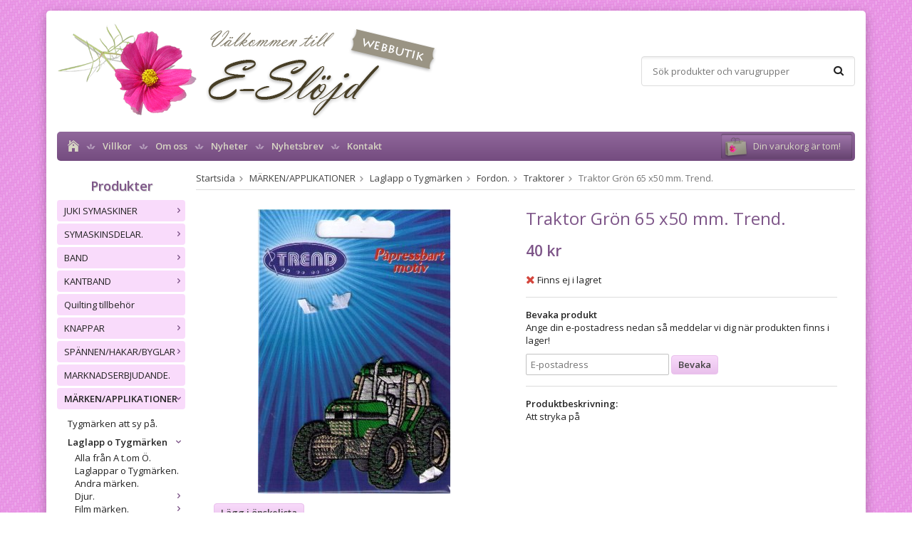

--- FILE ---
content_type: text/html; charset=UTF-8
request_url: https://butik.e-slojd.se/marken-applikationer/laglapp-o-tygmarken/fordon/traktorer/traktor-gron-65-x50-mm-trend/
body_size: 39942
content:
<!doctype html>
<html lang="sv" class="">
<head>
	<meta http-equiv="content-type" content="text/html; charset=utf-8">

	<title>Traktor Grön 65 x50 mm. Trend. - Traktorer - Fordon.</title>

	<meta name="description" content="Att stryka p">
	<meta name="keywords" content="">
	<meta name="robots" content="index, follow">
			<meta name="viewport" content="width=device-width, initial-scale=1">
			<!-- WIKINGGRUPPEN 8.6.0 -->

	<link rel="shortcut icon" href="/favicon.png">
	<link rel="stylesheet" href="//fonts.googleapis.com/css?family=Open+Sans:400italic,600italic,700italic,400,600,700">
	<link rel="stylesheet" href="//wgrremote.se/fonts/wgr-icons/1.0/wgr-icons.min.css">
	<link rel="stylesheet" href="/frontend/view_desktop/css/compiled302.css">
<link rel="canonical" href="https://butik.e-slojd.se/marken-applikationer/laglapp-o-tygmarken/fordon/traktorer/traktor-gron-65-x50-mm-trend/">
<link rel="stylesheet" type="text/css" href="/js/jquery.fancybox-2.15/jquery.fancybox.css" media="screen"><meta property="og:title" content="Traktor Grön 65 x50 mm. Trend."/>
			<meta property="og:description" content="Att stryka på"/>
			<meta property="og:type" content="product"/>
			<meta property="og:url" content="https://butik.e-slojd.se/marken-applikationer/laglapp-o-tygmarken/fordon/traktorer/traktor-gron-65-x50-mm-trend/"/>
			<meta property="og:site_name" content="E-slöjd"/>
			<meta property="product:retailer_item_id" content="7224-1"/><meta property="product:price:amount" content="40" />
					<meta property="product:price:currency" content="SEK" /><meta property="product:availability" content="oos" /><meta property="og:image" content="https://butik.e-slojd.se/images/zoom/grontraktor65x5cmnr9.jpg"/></head>
	<body itemscope itemtype="http://schema.org/ItemPage"><div id="fb-root"></div>	<div class="l-mobile-header">
		<button class="neutral-btn mini-menu"><i class="wgr-icon icon-navicon"></i></button>
		<button class="neutral-btn mini-search js-touch-area"><i class="wgr-icon icon-search"></i></button>
		<div class="mini-site-logo">
			<a href="/"><img src="/frontend/view_desktop/design/logos/logo_sv.png" class="mini-site-logo" alt="E-slöjd"></a>
			<div class="mini-cart-info"><span class="mini-cart-info-text">Produkten har blivit tillagd i varukorgen</span></div>
		</div>
		<button class="neutral-btn mini-cart js-touch-area" onclick="goToURL('/checkout')"><div class="mini-cart-inner"><i class="wgr-icon icon-cart"></i></div></button>
	</div>
	<div class="page">
<div class="l-holder clearfix">
	<div class="l-header clearfix">
		<div class="l-header-logo">
			<a class="site-logo" href="/"><img src="/frontend/view_desktop/design/logos/logo_sv.png" alt="E-slöjd"></a>
		</div>

		<div class="l-header-search">
			<!-- Search Box -->
			<form method="get" action="/search/" class="site-search input-highlight input-table input-table--middle" itemprop="potentialAction" itemscope itemtype="http://schema.org/SearchAction">
				<meta itemprop="target" content="https://butik.e-slojd.se/search/?q={q}"/>
				<input type="hidden" name="lang" value="sv">
				<div class="input-table__item stretched">
					<input type="search" autocomplete="off" value="" name="q" class="js-autocomplete-input neutral-btn stretched site-search__input" placeholder="Sök produkter och varugrupper" required itemprop="query-input">
					<div class="is-autocomplete-spinner"></div>
					<i class="is-autocomplete-clear wgr-icon icon-times-circle"></i>
				</div>
				<div class="input-table__item">
				    <button type="submit" class="neutral-btn site-search__btn"><i class="wgr-icon icon-search"></i></button>
				</div>
			</form>
		</div>

			</div><!-- End .l-header -->

	<div class="l-menubar clearfix">
					<ul class="nav-float site-nav">
				<li class="site-nav__home"><a href="/"><i class="wgr-icon icon-home"></i></a></li>

									<li><a href="/info/villkor/">Villkor</a></li>
					
				<li><a href="/info/om-oss/">Om oss</a></li>
				
				<li class="hide-for-xlarge"><a href="/news/">Nyheter</a></li>

				<li class="hide-for-xlarge"><a href="/newsletter/">Nyhetsbrev</a></li>

				<li><a href="/contact/">Kontakt</a></li>
			</ul><!--End .site-nav -->
						<div id="topcart-holder">
				<div id="topcart-area">
					<i class="wgr-icon icon-cart topcart-font-icon"></i><img src="/frontend/view_desktop/design/topcart_cartsymbol.png" class="topcart-icon" alt="Cart">Din varukorg är tom!&nbsp;&nbsp;<div id="topcart-hoverarea"></div>				</div>
			</div>
			<div id="popcart">
							</div>
				</div> <!-- End .l-menubar -->

	<div class="l-content clearfix">
		<div class="l-sidebar-primary">

			
			<!-- Categories -->
			<div class="module">
				<h5 class="module__heading">Produkter</h5>
				<div class="module__body wipe">
					<ul class="listmenu listmenu-0"><li>
				<a href="/juki-symaskiner/" title="JUKI SYMASKINER">JUKI SYMASKINER<i class="menu-node js-menu-node wgr-icon icon-arrow-right5" data-arrows="icon-arrow-down5 icon-arrow-right5"></i></a><ul class="listmenu listmenu-1"><li>
				<a href="/juki-symaskiner/cover-stitch/" title="Cover Stitch">Cover Stitch</a></li><li>
				<a href="/juki-symaskiner/overlock-symaskiner/" title="Overlock symaskiner.">Overlock symaskiner.</a></li><li>
				<a href="/juki-symaskiner/hematelje/" title="Hem&amp;Atelje">Hem&Atelje</a></li><li>
				<a href="/juki-symaskiner/tl-serien/" title="TL-SERIEN">TL-SERIEN</a></li><li>
				<a href="/juki-symaskiner/demo-exemplar/" title="DEMO EXEMPLAR.">DEMO EXEMPLAR.</a></li></ul></li><li>
				<a href="/symaskinsdelar/" title="SYMASKINSDELAR.">SYMASKINSDELAR.<i class="menu-node js-menu-node wgr-icon icon-arrow-right5" data-arrows="icon-arrow-down5 icon-arrow-right5"></i></a><ul class="listmenu listmenu-1"><li>
				<a href="/symaskinsdelar/sok-pa-marken/" title="SÖK PÅ MÄRKEN.">SÖK PÅ MÄRKEN.<i class="menu-node js-menu-node wgr-icon icon-arrow-right5" data-arrows="icon-arrow-down5 icon-arrow-right5"></i></a><ul class="listmenu listmenu-2"><li>
				<a href="/symaskinsdelar/sok-pa-marken/artisan/" title="ARTISAN">ARTISAN<i class="menu-node js-menu-node wgr-icon icon-arrow-right5" data-arrows="icon-arrow-down5 icon-arrow-right5"></i></a><ul class="listmenu listmenu-3"><li>
				<a href="/symaskinsdelar/sok-pa-marken/artisan/gripare-loopers/" title="Gripare / Loopers">Gripare / Loopers</a></li><li>
				<a href="/symaskinsdelar/sok-pa-marken/artisan/knivar-overlock-knifes/" title="Knivar overlock / Knifes">Knivar overlock / Knifes</a></li><li>
				<a href="/symaskinsdelar/sok-pa-marken/artisan/stygnplatar-needelsplates/" title="Stygnplåtar / Needelsplates">Stygnplåtar / Needelsplates</a></li></ul></li><li>
				<a href="/symaskinsdelar/sok-pa-marken/babylock/" title="BABYLOCK">BABYLOCK<i class="menu-node js-menu-node wgr-icon icon-arrow-right5" data-arrows="icon-arrow-down5 icon-arrow-right5"></i></a><ul class="listmenu listmenu-3"><li>
				<a href="/symaskinsdelar/sok-pa-marken/babylock/fotpedaler-foot-controls/" title="Fotpedaler/Foot controls">Fotpedaler/Foot controls</a></li><li>
				<a href="/symaskinsdelar/sok-pa-marken/babylock/gripare-loopers/" title="Gripare / Loopers">Gripare / Loopers</a></li><li>
				<a href="/symaskinsdelar/sok-pa-marken/babylock/knivar-overlock-knifes/" title="Knivar overlock / Knifes">Knivar overlock / Knifes</a></li><li>
				<a href="/symaskinsdelar/sok-pa-marken/babylock/sladdar-kabel-lead-cords/" title="Sladdar/Kabel/Lead cords">Sladdar/Kabel/Lead cords</a></li><li>
				<a href="/symaskinsdelar/sok-pa-marken/babylock/stygnplatar-needelsplates/" title="Stygnplåtar / Needelsplates">Stygnplåtar / Needelsplates</a></li><li>
				<a href="/symaskinsdelar/sok-pa-marken/babylock/tradpinnar-spool-pins/" title="Trådpinnar/Spool pins">Trådpinnar/Spool pins</a></li><li>
				<a href="/symaskinsdelar/sok-pa-marken/babylock/blandat/" title="Blandat.">Blandat.</a></li><li>
				<a href="/symaskinsdelar/sok-pa-marken/babylock/pressarfot/" title="Pressarfot">Pressarfot</a></li><li>
				<a href="/symaskinsdelar/sok-pa-marken/babylock/pressarfotsfaste/" title="Pressarfotsfäste">Pressarfotsfäste</a></li><li>
				<a href="/symaskinsdelar/sok-pa-marken/babylock/spolar-bobbins/" title="Spolar/Bobbins">Spolar/Bobbins</a></li></ul></li><li>
				<a href="/symaskinsdelar/sok-pa-marken/bernina-bernette/" title="BERNINA / BERNETTE">BERNINA / BERNETTE<i class="menu-node js-menu-node wgr-icon icon-arrow-right5" data-arrows="icon-arrow-down5 icon-arrow-right5"></i></a><ul class="listmenu listmenu-3"><li>
				<a href="/symaskinsdelar/sok-pa-marken/bernina-bernette/drev-gear/" title="Drev/Gear">Drev/Gear</a></li><li>
				<a href="/symaskinsdelar/sok-pa-marken/bernina-bernette/fotpedaler-foot-controls/" title="Fotpedaler/Foot controls">Fotpedaler/Foot controls</a></li><li>
				<a href="/symaskinsdelar/sok-pa-marken/bernina-bernette/knivar-overlock-knifes/" title="Knivar overlock/ knifes">Knivar overlock/ knifes</a></li><li>
				<a href="/symaskinsdelar/sok-pa-marken/bernina-bernette/gripare-loopers-hooks/" title="Gripare / Loopers / Hooks">Gripare / Loopers / Hooks</a></li><li>
				<a href="/symaskinsdelar/sok-pa-marken/bernina-bernette/stygnplatar-needle-plates/" title="Stygnplåtar/Needle plates">Stygnplåtar/Needle plates</a></li><li>
				<a href="/symaskinsdelar/sok-pa-marken/bernina-bernette/tradpinnar-spool-pins/" title="Trådpinnar/Spool pins">Trådpinnar/Spool pins</a></li><li>
				<a href="/symaskinsdelar/sok-pa-marken/bernina-bernette/spolverk-bobbin-winder/" title="Spolverk/Bobbin winder">Spolverk/Bobbin winder</a></li><li>
				<a href="/symaskinsdelar/sok-pa-marken/bernina-bernette/spolringar-bobbin-winder-hub/" title="Spolringar/Bobbin winder hub">Spolringar/Bobbin winder hub</a></li><li>
				<a href="/symaskinsdelar/sok-pa-marken/bernina-bernette/spolkapslar-korgar-bobbin-cases/" title="Spolkapslar-korgar/Bobbin cases">Spolkapslar-korgar/Bobbin cases</a></li><li>
				<a href="/symaskinsdelar/sok-pa-marken/bernina-bernette/sladdar-lead-cords/" title="Sladdar/Lead cords">Sladdar/Lead cords</a></li><li>
				<a href="/symaskinsdelar/sok-pa-marken/bernina-bernette/remmar-belts/" title="Remmar/Belts">Remmar/Belts</a></li><li>
				<a href="/symaskinsdelar/sok-pa-marken/bernina-bernette/kol-carbon-brush/" title="Kol/Carbon Brush">Kol/Carbon Brush</a></li><li>
				<a href="/symaskinsdelar/sok-pa-marken/bernina-bernette/pressarfotter-presser-feet/" title="Pressarfötter / Presser feet">Pressarfötter / Presser feet</a></li><li>
				<a href="/symaskinsdelar/sok-pa-marken/bernina-bernette/motor/" title="Motor">Motor</a></li><li>
				<a href="/symaskinsdelar/sok-pa-marken/bernina-bernette/tradrullestopp/" title="Trådrullestopp">Trådrullestopp</a></li></ul></li><li>
				<a href="/symaskinsdelar/sok-pa-marken/brother/" title="BROTHER">BROTHER<i class="menu-node js-menu-node wgr-icon icon-arrow-right5" data-arrows="icon-arrow-down5 icon-arrow-right5"></i></a><ul class="listmenu listmenu-3"><li>
				<a href="/symaskinsdelar/sok-pa-marken/brother/plastluckor-cover-plats/" title="Plastluckor / Cover plats">Plastluckor / Cover plats</a></li><li>
				<a href="/symaskinsdelar/sok-pa-marken/brother/tradpinnar-spool-pins/" title="Trådpinnar/Spool pins">Trådpinnar/Spool pins</a></li><li>
				<a href="/symaskinsdelar/sok-pa-marken/brother/tradrullestopp-spool-cap-0/" title="Trådrullestopp/Spool cap">Trådrullestopp/Spool cap</a></li><li>
				<a href="/symaskinsdelar/sok-pa-marken/brother/spolring-bobbon-winder-tire/" title="Spolring/Bobbon winder tire">Spolring/Bobbon winder tire</a></li><li>
				<a href="/symaskinsdelar/sok-pa-marken/brother/sladdar-lead-cords/" title="Sladdar/Lead cords">Sladdar/Lead cords</a></li><li>
				<a href="/symaskinsdelar/sok-pa-marken/brother/remmar-belt/" title="Remmar / Belt">Remmar / Belt</a></li><li>
				<a href="/symaskinsdelar/sok-pa-marken/brother/handhjul-handwheel/" title="Handhjul/Handwheel">Handhjul/Handwheel</a></li><li>
				<a href="/symaskinsdelar/sok-pa-marken/brother/fotpedaler-foot-controls/" title="Fotpedaler/Foot controls">Fotpedaler/Foot controls</a></li><li>
				<a href="/symaskinsdelar/sok-pa-marken/brother/gripare-loopers/" title="Gripare / Loopers">Gripare / Loopers</a></li><li>
				<a href="/symaskinsdelar/sok-pa-marken/brother/knivar-overlock-knifes/" title="Knivar overlock/Knifes">Knivar overlock/Knifes</a></li><li>
				<a href="/symaskinsdelar/sok-pa-marken/brother/spolkapsel-korg-bobbin-cases/" title="Spolkapsel-korg/Bobbin cases">Spolkapsel-korg/Bobbin cases</a></li><li>
				<a href="/symaskinsdelar/sok-pa-marken/brother/stygnplatar-needle-plates/" title="Stygnplåtar/Needle plates">Stygnplåtar/Needle plates</a></li><li>
				<a href="/symaskinsdelar/sok-pa-marken/brother/pressarfotter-presser-feet-sortering/" title="Pressarfötter / Presser feet Sortering:">Pressarfötter / Presser feet Sortering:</a></li><li>
				<a href="/symaskinsdelar/sok-pa-marken/brother/nalpatradare/" title="Nålpåträdare.">Nålpåträdare.</a></li></ul></li><li>
				<a href="/symaskinsdelar/sok-pa-marken/elna/" title="ELNA">ELNA<i class="menu-node js-menu-node wgr-icon icon-arrow-right5" data-arrows="icon-arrow-down5 icon-arrow-right5"></i></a><ul class="listmenu listmenu-3"><li>
				<a href="/symaskinsdelar/sok-pa-marken/elna/drev-gear/" title="Drev / Gear">Drev / Gear</a></li><li>
				<a href="/symaskinsdelar/sok-pa-marken/elna/fotpedalar-foot-controller/" title="Fotpedalar / Foot controller">Fotpedalar / Foot controller</a></li><li>
				<a href="/symaskinsdelar/sok-pa-marken/elna/forlangningsbord-table-extension/" title="Förlängningsbord / Table Extension">Förlängningsbord / Table Extension</a></li><li>
				<a href="/symaskinsdelar/sok-pa-marken/elna/gripare-hook/" title="Gripare / Hook">Gripare / Hook</a></li><li>
				<a href="/symaskinsdelar/sok-pa-marken/elna/gripare-loopers/" title="Gripare / Loopers">Gripare / Loopers</a></li><li>
				<a href="/symaskinsdelar/sok-pa-marken/elna/griparlucka/" title="Griparlucka">Griparlucka</a></li><li>
				<a href="/symaskinsdelar/sok-pa-marken/elna/handhjul/" title="Handhjul">Handhjul</a></li><li>
				<a href="/symaskinsdelar/sok-pa-marken/elna/handtag/" title="Handtag">Handtag</a></li><li>
				<a href="/symaskinsdelar/sok-pa-marken/elna/knivar-overlock-knifes/" title="Knivar Overlock / Knifes">Knivar Overlock / Knifes</a></li><li>
				<a href="/symaskinsdelar/sok-pa-marken/elna/kontakt/" title="Kontakt">Kontakt</a></li><li>
				<a href="/symaskinsdelar/sok-pa-marken/elna/lampfaste/" title="Lampfäste">Lampfäste</a></li><li>
				<a href="/symaskinsdelar/sok-pa-marken/elna/lamplucka/" title="Lamplucka">Lamplucka</a></li><li>
				<a href="/symaskinsdelar/sok-pa-marken/elna/matare-feed-dog/" title="Matare / Feed dog">Matare / Feed dog</a></li><li>
				<a href="/symaskinsdelar/sok-pa-marken/elna/monstervaljar-ratt/" title="Mönsterväljar ratt">Mönsterväljar ratt</a></li><li>
				<a href="/symaskinsdelar/sok-pa-marken/elna/nalklamma-needle-clamp/" title="Nålklämma / Needle clamp">Nålklämma / Needle clamp</a></li><li>
				<a href="/symaskinsdelar/sok-pa-marken/elna/nalpatradare/" title="Nålpåträdare">Nålpåträdare</a></li><li>
				<a href="/symaskinsdelar/sok-pa-marken/elna/remmar-belts/" title="Remmar / Belts">Remmar / Belts</a></li><li>
				<a href="/symaskinsdelar/sok-pa-marken/elna/sladdar-lead-cord/" title="Sladdar / Lead Cord">Sladdar / Lead Cord</a></li><li>
				<a href="/symaskinsdelar/sok-pa-marken/elna/spolkapslar-korg-bobbin-case/" title="Spolkapslar-Korg / Bobbin Case">Spolkapslar-Korg / Bobbin Case</a></li><li>
				<a href="/symaskinsdelar/sok-pa-marken/elna/spolringar-bobbin-winder-tire/" title="Spolringar / Bobbin Winder Tire">Spolringar / Bobbin Winder Tire</a></li><li>
				<a href="/symaskinsdelar/sok-pa-marken/elna/spolverk/" title="Spolverk">Spolverk</a></li><li>
				<a href="/symaskinsdelar/sok-pa-marken/elna/stygnlangd-ratt/" title="Stygnlängd ratt">Stygnlängd ratt</a></li><li>
				<a href="/symaskinsdelar/sok-pa-marken/elna/stygnplatar-needle-plate/" title="Stygnplåtar / Needle plate">Stygnplåtar / Needle plate</a></li><li>
				<a href="/symaskinsdelar/sok-pa-marken/elna/tradledare-thread-guide/" title="Trådledare / Thread guide">Trådledare / Thread guide</a></li><li>
				<a href="/symaskinsdelar/sok-pa-marken/elna/tradpinnar/" title="Trådpinnar">Trådpinnar</a></li><li>
				<a href="/symaskinsdelar/sok-pa-marken/elna/tradrullestop-spool-cap/" title="Trådrullestop / Spool cap">Trådrullestop / Spool cap</a></li><li>
				<a href="/symaskinsdelar/sok-pa-marken/elna/tradspanningshus/" title="Trådspänningshus">Trådspänningshus</a></li><li>
				<a href="/symaskinsdelar/sok-pa-marken/elna/tradtilldragare/" title="Trådtilldragare">Trådtilldragare</a></li><li>
				<a href="/symaskinsdelar/sok-pa-marken/elna/tradtilldragarfjader/" title="Trådtilldragarfjäder">Trådtilldragarfjäder</a></li><li>
				<a href="/symaskinsdelar/sok-pa-marken/elna/motor-kol/" title="Motor kol">Motor kol</a></li><li>
				<a href="/symaskinsdelar/sok-pa-marken/elna/plastluckor-cover-plate/" title="Plastluckor / Cover plate">Plastluckor / Cover plate</a></li><li>
				<a href="/symaskinsdelar/sok-pa-marken/elna/pressarfotsfaste-shank/" title="Pressarfotsfäste / Shank">Pressarfotsfäste / Shank</a></li><li>
				<a href="/symaskinsdelar/sok-pa-marken/elna/pressafotslyft/" title="Pressafotslyft">Pressafotslyft</a></li><li>
				<a href="/symaskinsdelar/sok-pa-marken/elna/delar-overlock/" title="Delar overlock">Delar overlock</a></li><li>
				<a href="/symaskinsdelar/sok-pa-marken/elna/spolar-bobbin/" title="Spolar / Bobbin">Spolar / Bobbin</a></li><li>
				<a href="/symaskinsdelar/sok-pa-marken/elna/pressarfot/" title="Pressarfot">Pressarfot</a></li><li>
				<a href="/symaskinsdelar/sok-pa-marken/elna/strombrytare/" title="Strömbrytare">Strömbrytare</a></li><li>
				<a href="/symaskinsdelar/sok-pa-marken/elna/knapphalsanordning/" title="Knapphålsanordning">Knapphålsanordning</a></li><li>
				<a href="/symaskinsdelar/sok-pa-marken/elna/tradhallare-0/" title="trådhållare">trådhållare</a></li></ul></li><li>
				<a href="/symaskinsdelar/sok-pa-marken/jaguar/" title="JAGUAR">JAGUAR<i class="menu-node js-menu-node wgr-icon icon-arrow-right5" data-arrows="icon-arrow-down5 icon-arrow-right5"></i></a><ul class="listmenu listmenu-3"><li>
				<a href="/symaskinsdelar/sok-pa-marken/jaguar/knivar-overlock-knifes/" title="Knivar overlock / Knifes">Knivar overlock / Knifes</a></li></ul></li><li>
				<a href="/symaskinsdelar/sok-pa-marken/juki/" title="JUKI">JUKI<i class="menu-node js-menu-node wgr-icon icon-arrow-right5" data-arrows="icon-arrow-down5 icon-arrow-right5"></i></a><ul class="listmenu listmenu-3"><li>
				<a href="/symaskinsdelar/sok-pa-marken/juki/gripare-loopers/" title="Gripare / Loopers">Gripare / Loopers</a></li><li>
				<a href="/symaskinsdelar/sok-pa-marken/juki/knivar-overlock-knifes/" title="Knivar overlock / Knifes">Knivar overlock / Knifes</a></li><li>
				<a href="/symaskinsdelar/sok-pa-marken/juki/sladdar-lead-cords/" title="Sladdar/Lead cords">Sladdar/Lead cords</a></li><li>
				<a href="/symaskinsdelar/sok-pa-marken/juki/stygnplatar-needle/" title="Stygnplåtar / Needle">Stygnplåtar / Needle</a></li><li>
				<a href="/symaskinsdelar/sok-pa-marken/juki/delar-overlock/" title="Delar overlock">Delar overlock</a></li><li>
				<a href="/symaskinsdelar/sok-pa-marken/juki/spolar-bobbin/" title="Spolar / Bobbin">Spolar / Bobbin</a></li><li>
				<a href="/symaskinsdelar/sok-pa-marken/juki/tradpinnar-spool-pins/" title="Trådpinnar/Spool pins">Trådpinnar/Spool pins</a></li><li>
				<a href="/symaskinsdelar/sok-pa-marken/juki/pressarfot/" title="Pressarfot">Pressarfot</a></li><li>
				<a href="/symaskinsdelar/sok-pa-marken/juki/knalyft/" title="Knälyft">Knälyft</a></li><li>
				<a href="/symaskinsdelar/sok-pa-marken/juki/bord/" title="Bord.">Bord.</a></li><li>
				<a href="/symaskinsdelar/sok-pa-marken/juki/spolkapslar-korg-bobbin-case/" title="Spolkapslar-Korg / Bobbin Case">Spolkapslar-Korg / Bobbin Case</a></li></ul></li><li>
				<a href="/symaskinsdelar/sok-pa-marken/mammylock/" title="MAMMYLOCK">MAMMYLOCK<i class="menu-node js-menu-node wgr-icon icon-arrow-right5" data-arrows="icon-arrow-down5 icon-arrow-right5"></i></a><ul class="listmenu listmenu-3"><li>
				<a href="/symaskinsdelar/sok-pa-marken/mammylock/gripare-loopers/" title="Gripare / Loopers">Gripare / Loopers</a></li><li>
				<a href="/symaskinsdelar/sok-pa-marken/mammylock/knivar-overlock-knifes/" title="Knivar overlock / Knifes">Knivar overlock / Knifes</a></li><li>
				<a href="/symaskinsdelar/sok-pa-marken/mammylock/sladd-ledningar/" title="Sladd/Ledningar">Sladd/Ledningar</a></li><li>
				<a href="/symaskinsdelar/sok-pa-marken/mammylock/stygnplatar-needle-plates/" title="Stygnplåtar / Needle plates">Stygnplåtar / Needle plates</a></li><li>
				<a href="/symaskinsdelar/sok-pa-marken/mammylock/pressarfotter-presser-foot/" title="Pressarfötter / Presser foot">Pressarfötter / Presser foot</a></li><li>
				<a href="/symaskinsdelar/sok-pa-marken/mammylock/delar-overlock/" title="Delar overlock">Delar overlock</a></li></ul></li><li>
				<a href="/symaskinsdelar/sok-pa-marken/riccar/" title="Riccar">Riccar<i class="menu-node js-menu-node wgr-icon icon-arrow-right5" data-arrows="icon-arrow-down5 icon-arrow-right5"></i></a><ul class="listmenu listmenu-3"><li>
				<a href="/symaskinsdelar/sok-pa-marken/riccar/drev-gear/" title="Drev / Gear">Drev / Gear</a></li><li>
				<a href="/symaskinsdelar/sok-pa-marken/riccar/gripare-loopers/" title="Gripare / Loopers">Gripare / Loopers</a></li><li>
				<a href="/symaskinsdelar/sok-pa-marken/riccar/tradpinnar-spool-pins/" title="Trådpinnar / Spool pins">Trådpinnar / Spool pins</a></li><li>
				<a href="/symaskinsdelar/sok-pa-marken/riccar/blandat/" title="Blandat.">Blandat.</a></li></ul></li><li>
				<a href="/symaskinsdelar/sok-pa-marken/toyota/" title="Toyota">Toyota<i class="menu-node js-menu-node wgr-icon icon-arrow-right5" data-arrows="icon-arrow-down5 icon-arrow-right5"></i></a><ul class="listmenu listmenu-3"><li>
				<a href="/symaskinsdelar/sok-pa-marken/toyota/gripare-loopers/" title="Gripare / Loopers">Gripare / Loopers</a></li><li>
				<a href="/symaskinsdelar/sok-pa-marken/toyota/knivar-overlock-knifes/" title="Knivar overlock / Knifes">Knivar overlock / Knifes</a></li><li>
				<a href="/symaskinsdelar/sok-pa-marken/toyota/stygnplatar-needleplates/" title="Stygnplåtar / Needleplates">Stygnplåtar / Needleplates</a></li><li>
				<a href="/symaskinsdelar/sok-pa-marken/toyota/sladdar-ledning/" title="Sladdar / Ledning">Sladdar / Ledning</a></li><li>
				<a href="/symaskinsdelar/sok-pa-marken/toyota/blandat/" title="Blandat.">Blandat.</a></li><li>
				<a href="/symaskinsdelar/sok-pa-marken/toyota/fotpedal/" title="Fotpedal">Fotpedal</a></li></ul></li><li>
				<a href="/symaskinsdelar/sok-pa-marken/husqvarna-viking/" title="HUSQVARNA VIKING">HUSQVARNA VIKING<i class="menu-node js-menu-node wgr-icon icon-arrow-right5" data-arrows="icon-arrow-down5 icon-arrow-right5"></i></a><ul class="listmenu listmenu-3"><li>
				<a href="/symaskinsdelar/sok-pa-marken/husqvarna-viking/fotpedaler-foot-control/" title="Fotpedaler / Foot Control">Fotpedaler / Foot Control</a></li><li>
				<a href="/symaskinsdelar/sok-pa-marken/husqvarna-viking/gripare-hook/" title="Gripare / Hook">Gripare / Hook</a></li><li>
				<a href="/symaskinsdelar/sok-pa-marken/husqvarna-viking/gripare-loopers/" title="Gripare / Loopers">Gripare / Loopers</a></li><li>
				<a href="/symaskinsdelar/sok-pa-marken/husqvarna-viking/handhjul-handwheel/" title="Handhjul / Handwheel">Handhjul / Handwheel</a></li><li>
				<a href="/symaskinsdelar/sok-pa-marken/husqvarna-viking/knivar-overlock-knifes/" title="Knivar overlock / Knifes">Knivar overlock / Knifes</a></li><li>
				<a href="/symaskinsdelar/sok-pa-marken/husqvarna-viking/motor-kol-carbon-brush/" title="Motor kol / Carbon brush">Motor kol / Carbon brush</a></li><li>
				<a href="/symaskinsdelar/sok-pa-marken/husqvarna-viking/nalpatradare/" title="Nålpåträdare">Nålpåträdare</a></li><li>
				<a href="/symaskinsdelar/sok-pa-marken/husqvarna-viking/plastluckor-cover-plate/" title="Plastluckor / Cover plate">Plastluckor / Cover plate</a></li><li>
				<a href="/symaskinsdelar/sok-pa-marken/husqvarna-viking/pressarfotter-presser-foot/" title="Pressarfötter / Presser foot">Pressarfötter / Presser foot</a></li><li>
				<a href="/symaskinsdelar/sok-pa-marken/husqvarna-viking/pressarfotsfaste/" title="Pressarfotsfäste">Pressarfotsfäste</a></li><li>
				<a href="/symaskinsdelar/sok-pa-marken/husqvarna-viking/remmar-belts/" title="Remmar / Belts">Remmar / Belts</a></li><li>
				<a href="/symaskinsdelar/sok-pa-marken/husqvarna-viking/sladdar-ledningar-lead-cord/" title="Sladdar-ledningar / Lead cord">Sladdar-ledningar / Lead cord</a></li><li>
				<a href="/symaskinsdelar/sok-pa-marken/husqvarna-viking/spolar-bobbins/" title="Spolar / Bobbins">Spolar / Bobbins</a></li><li>
				<a href="/symaskinsdelar/sok-pa-marken/husqvarna-viking/spolkapslar-korg-bobbin-case/" title="Spolkapslar-korg / Bobbin case">Spolkapslar-korg / Bobbin case</a></li><li>
				<a href="/symaskinsdelar/sok-pa-marken/husqvarna-viking/spolring-bobbin-winder-tire/" title="Spolring / Bobbin winder Tire">Spolring / Bobbin winder Tire</a></li><li>
				<a href="/symaskinsdelar/sok-pa-marken/husqvarna-viking/stygnplatar-needleplate/" title="Stygnplåtar / Needleplate">Stygnplåtar / Needleplate</a></li><li>
				<a href="/symaskinsdelar/sok-pa-marken/husqvarna-viking/tradledare-thread-guide/" title="Trådledare / Thread guide">Trådledare / Thread guide</a></li><li>
				<a href="/symaskinsdelar/sok-pa-marken/husqvarna-viking/tradpinnar-spool-pins/" title="Trådpinnar / Spool pins">Trådpinnar / Spool pins</a></li><li>
				<a href="/symaskinsdelar/sok-pa-marken/husqvarna-viking/tradrullestopp-spook-cap/" title="Trådrullestopp / Spook cap">Trådrullestopp / Spook cap</a></li><li>
				<a href="/symaskinsdelar/sok-pa-marken/husqvarna-viking/delar-overlock/" title="Delar overlock">Delar overlock</a></li></ul></li><li>
				<a href="/symaskinsdelar/sok-pa-marken/janome/" title="JANOME">JANOME<i class="menu-node js-menu-node wgr-icon icon-arrow-right5" data-arrows="icon-arrow-down5 icon-arrow-right5"></i></a><ul class="listmenu listmenu-3"><li>
				<a href="/symaskinsdelar/sok-pa-marken/janome/stygnplatar-needelsplates/" title="Stygnplåtar / Needelsplates">Stygnplåtar / Needelsplates</a></li><li>
				<a href="/symaskinsdelar/sok-pa-marken/janome/drev-gear/" title="Drev/Gear">Drev/Gear</a></li><li>
				<a href="/symaskinsdelar/sok-pa-marken/janome/fotpedaler-foot-controls/" title="Fotpedaler/Foot controls">Fotpedaler/Foot controls</a></li><li>
				<a href="/symaskinsdelar/sok-pa-marken/janome/gummifotter/" title="Gummifötter">Gummifötter</a></li><li>
				<a href="/symaskinsdelar/sok-pa-marken/janome/gripare-loopers/" title="Gripare / Loopers">Gripare / Loopers</a></li><li>
				<a href="/symaskinsdelar/sok-pa-marken/janome/knivar-overlock-knifes/" title="Knivar overlock / Knifes">Knivar overlock / Knifes</a></li><li>
				<a href="/symaskinsdelar/sok-pa-marken/janome/nalpatradare/" title="Nålpåträdare">Nålpåträdare</a></li><li>
				<a href="/symaskinsdelar/sok-pa-marken/janome/plastluckor-cover-plate/" title="Plastluckor / Cover plate">Plastluckor / Cover plate</a></li><li>
				<a href="/symaskinsdelar/sok-pa-marken/janome/pressarfotter-presser-foot/" title="Pressarfötter / Presser foot">Pressarfötter / Presser foot</a></li><li>
				<a href="/symaskinsdelar/sok-pa-marken/janome/remmar-belts/" title="Remmar/Belts">Remmar/Belts</a></li><li>
				<a href="/symaskinsdelar/sok-pa-marken/janome/sladdar-ledningar/" title="Sladdar-ledningar">Sladdar-ledningar</a></li><li>
				<a href="/symaskinsdelar/sok-pa-marken/janome/spolar-bobbin/" title="Spolar / Bobbin">Spolar / Bobbin</a></li><li>
				<a href="/symaskinsdelar/sok-pa-marken/janome/spolkapslar-korg-bobbin-case/" title="Spolkapslar-Korg / Bobbin Case">Spolkapslar-Korg / Bobbin Case</a></li><li>
				<a href="/symaskinsdelar/sok-pa-marken/janome/tradpinnar-spool-pins/" title="Trådpinnar / Spool pins">Trådpinnar / Spool pins</a></li><li>
				<a href="/symaskinsdelar/sok-pa-marken/janome/tradrullestopp-spool-cap/" title="Trådrullestopp / Spool cap">Trådrullestopp / Spool cap</a></li><li>
				<a href="/symaskinsdelar/sok-pa-marken/janome/delar-overlock/" title="Delar overlock">Delar overlock</a></li></ul></li><li>
				<a href="/symaskinsdelar/sok-pa-marken/merrylock/" title="MERRYLOCK">MERRYLOCK<i class="menu-node js-menu-node wgr-icon icon-arrow-right5" data-arrows="icon-arrow-down5 icon-arrow-right5"></i></a><ul class="listmenu listmenu-3"><li>
				<a href="/symaskinsdelar/sok-pa-marken/merrylock/delar-overlock/" title="Delar overlock">Delar overlock</a></li></ul></li><li>
				<a href="/symaskinsdelar/sok-pa-marken/pfaff/" title="PFAFF">PFAFF<i class="menu-node js-menu-node wgr-icon icon-arrow-right5" data-arrows="icon-arrow-down5 icon-arrow-right5"></i></a><ul class="listmenu listmenu-3"><li>
				<a href="/symaskinsdelar/sok-pa-marken/pfaff/back-knapp-reverse-lever/" title="Back knapp / Reverse lever">Back knapp / Reverse lever</a></li><li>
				<a href="/symaskinsdelar/sok-pa-marken/pfaff/drev-gear/" title="Drev / Gear">Drev / Gear</a></li><li>
				<a href="/symaskinsdelar/sok-pa-marken/pfaff/griparfinger/" title="Griparfinger">Griparfinger</a></li><li>
				<a href="/symaskinsdelar/sok-pa-marken/pfaff/handhjul-handwheel/" title="Handhjul/Handwheel">Handhjul/Handwheel</a></li><li>
				<a href="/symaskinsdelar/sok-pa-marken/pfaff/kol-carbon-brush/" title="Kol/Carbon Brush">Kol/Carbon Brush</a></li><li>
				<a href="/symaskinsdelar/sok-pa-marken/pfaff/monsterpaket/" title="Mönsterpaket">Mönsterpaket</a></li><li>
				<a href="/symaskinsdelar/sok-pa-marken/pfaff/gripare-hook/" title="Gripare / Hook">Gripare / Hook</a></li><li>
				<a href="/symaskinsdelar/sok-pa-marken/pfaff/gripare-loopers/" title="Gripare / Loopers">Gripare / Loopers</a></li><li>
				<a href="/symaskinsdelar/sok-pa-marken/pfaff/knivar-overlock-knifes/" title="Knivar overlock / Knifes">Knivar overlock / Knifes</a></li><li>
				<a href="/symaskinsdelar/sok-pa-marken/pfaff/fotpedaler-foot-control/" title="Fotpedaler / Foot Control">Fotpedaler / Foot Control</a></li><li>
				<a href="/symaskinsdelar/sok-pa-marken/pfaff/nalklamma-needle-clamp/" title="Nålklämma / Needle clamp">Nålklämma / Needle clamp</a></li><li>
				<a href="/symaskinsdelar/sok-pa-marken/pfaff/nalpatradare/" title="Nålpåträdare">Nålpåträdare</a></li><li>
				<a href="/symaskinsdelar/sok-pa-marken/pfaff/nalstang-needle-bar/" title="Nålstång / Needle bar">Nålstång / Needle bar</a></li><li>
				<a href="/symaskinsdelar/sok-pa-marken/pfaff/plastluckor-cover-plate/" title="Plastluckor / Cover plate">Plastluckor / Cover plate</a></li><li>
				<a href="/symaskinsdelar/sok-pa-marken/pfaff/pressafotsfaste-shank/" title="Pressafotsfäste / Shank">Pressafotsfäste / Shank</a></li><li>
				<a href="/symaskinsdelar/sok-pa-marken/pfaff/pressarfotslyft/" title="Pressarfotslyft">Pressarfotslyft</a></li><li>
				<a href="/symaskinsdelar/sok-pa-marken/pfaff/remmar-belts/" title="Remmar / Belts">Remmar / Belts</a></li><li>
				<a href="/symaskinsdelar/sok-pa-marken/pfaff/spolringar-bobbin-winder-tire/" title="Spolringar / Bobbin Winder Tire">Spolringar / Bobbin Winder Tire</a></li><li>
				<a href="/symaskinsdelar/sok-pa-marken/pfaff/stygnplatar-needle-plates-0/" title="Stygnplåtar/Needle plates">Stygnplåtar/Needle plates</a></li><li>
				<a href="/symaskinsdelar/sok-pa-marken/pfaff/strombrytare/" title="Strömbrytare">Strömbrytare</a></li><li>
				<a href="/symaskinsdelar/sok-pa-marken/pfaff/tradpinnar-spool-pins/" title="Trådpinnar / Spool pins">Trådpinnar / Spool pins</a></li><li>
				<a href="/symaskinsdelar/sok-pa-marken/pfaff/tradpinns-faste/" title="Trådpinns fäste">Trådpinns fäste</a></li><li>
				<a href="/symaskinsdelar/sok-pa-marken/pfaff/tradrullestopp-spool-cap/" title="Trådrullestopp / Spool cap">Trådrullestopp / Spool cap</a></li><li>
				<a href="/symaskinsdelar/sok-pa-marken/pfaff/tradtilldragare-take-up/" title="Trådtilldragare / Take up">Trådtilldragare / Take up</a></li><li>
				<a href="/symaskinsdelar/sok-pa-marken/pfaff/tradtilldragarfjader/" title="Trådtilldragarfjäder">Trådtilldragarfjäder</a></li><li>
				<a href="/symaskinsdelar/sok-pa-marken/pfaff/spolkapsel-korg/" title="Spolkapsel-korg">Spolkapsel-korg</a></li><li>
				<a href="/symaskinsdelar/sok-pa-marken/pfaff/sladdar-ledningar/" title="Sladdar/Ledningar">Sladdar/Ledningar</a></li><li>
				<a href="/symaskinsdelar/sok-pa-marken/pfaff/spolar/" title="Spolar">Spolar</a></li><li>
				<a href="/symaskinsdelar/sok-pa-marken/pfaff/pressarfotter-presser-feet/" title="Pressarfötter / Presser feet">Pressarfötter / Presser feet</a></li><li>
				<a href="/symaskinsdelar/sok-pa-marken/pfaff/blandat/" title="Blandat">Blandat</a></li></ul></li><li>
				<a href="/symaskinsdelar/sok-pa-marken/eva/" title="EVA">EVA</a></li><li>
				<a href="/symaskinsdelar/sok-pa-marken/singer/" title="SINGER">SINGER<i class="menu-node js-menu-node wgr-icon icon-arrow-right5" data-arrows="icon-arrow-down5 icon-arrow-right5"></i></a><ul class="listmenu listmenu-3"><li>
				<a href="/symaskinsdelar/sok-pa-marken/singer/blandat/" title="Blandat">Blandat</a></li><li>
				<a href="/symaskinsdelar/sok-pa-marken/singer/backknapp-reverse-button/" title="Backknapp / Reverse Button">Backknapp / Reverse Button</a></li><li>
				<a href="/symaskinsdelar/sok-pa-marken/singer/fotpedaler-foot-controller/" title="Fotpedaler / Foot controller">Fotpedaler / Foot controller</a></li><li>
				<a href="/symaskinsdelar/sok-pa-marken/singer/gripare-hook/" title="Gripare / Hook">Gripare / Hook</a></li><li>
				<a href="/symaskinsdelar/sok-pa-marken/singer/gripare-loopers/" title="Gripare / Loopers">Gripare / Loopers</a></li><li>
				<a href="/symaskinsdelar/sok-pa-marken/singer/gummifotter-rubber-leg-cushion/" title="Gummifötter / Rubber Leg Cushion">Gummifötter / Rubber Leg Cushion</a></li><li>
				<a href="/symaskinsdelar/sok-pa-marken/singer/handhjul-handwheel/" title="Handhjul / Handwheel">Handhjul / Handwheel</a></li><li>
				<a href="/symaskinsdelar/sok-pa-marken/singer/matare-feed-dog/" title="Matare / Feed dog">Matare / Feed dog</a></li><li>
				<a href="/symaskinsdelar/sok-pa-marken/singer/nalklamma-needle-clamp/" title="Nålklämma / Needle clamp">Nålklämma / Needle clamp</a></li><li>
				<a href="/symaskinsdelar/sok-pa-marken/singer/nalpatradare/" title="Nålpåträdare">Nålpåträdare</a></li><li>
				<a href="/symaskinsdelar/sok-pa-marken/singer/plastluckor-cover-plate/" title="Plastluckor / Cover Plate">Plastluckor / Cover Plate</a></li><li>
				<a href="/symaskinsdelar/sok-pa-marken/singer/pressarfotsfaste-shank/" title="Pressarfotsfäste / Shank">Pressarfotsfäste / Shank</a></li><li>
				<a href="/symaskinsdelar/sok-pa-marken/singer/pressarfotter-presser-feet/" title="Pressarfötter / Presser feet">Pressarfötter / Presser feet</a></li><li>
				<a href="/symaskinsdelar/sok-pa-marken/singer/pressarfots-lyft-presser-bar-lifter/" title="Pressarfots lyft / Presser Bar Lifter">Pressarfots lyft / Presser Bar Lifter</a></li><li>
				<a href="/symaskinsdelar/sok-pa-marken/singer/remmar-belt/" title="Remmar / Belt">Remmar / Belt</a></li><li>
				<a href="/symaskinsdelar/sok-pa-marken/singer/skjutluckor-slide-plate/" title="Skjutluckor / Slide Plate">Skjutluckor / Slide Plate</a></li><li>
				<a href="/symaskinsdelar/sok-pa-marken/singer/sladdar-lead-cord/" title="Sladdar / Lead cord">Sladdar / Lead cord</a></li><li>
				<a href="/symaskinsdelar/sok-pa-marken/singer/spolringar-bobbin-winder-tire/" title="Spolringar / Bobbin Winder Tire">Spolringar / Bobbin Winder Tire</a></li><li>
				<a href="/symaskinsdelar/sok-pa-marken/singer/spolkapslar-korg-bobbin-case/" title="Spolkapslar-korg / Bobbin Case">Spolkapslar-korg / Bobbin Case</a></li><li>
				<a href="/symaskinsdelar/sok-pa-marken/singer/spolverk-bobbin-winder/" title="Spolverk / Bobbin winder">Spolverk / Bobbin winder</a></li><li>
				<a href="/symaskinsdelar/sok-pa-marken/singer/stygnlangdsratter-feed-dial/" title="Stygnlängdsratter / Feed Dial">Stygnlängdsratter / Feed Dial</a></li><li>
				<a href="/symaskinsdelar/sok-pa-marken/singer/stygnplatar-needleplates/" title="Stygnplåtar / Needleplates">Stygnplåtar / Needleplates</a></li><li>
				<a href="/symaskinsdelar/sok-pa-marken/singer/tradpinnar-spool-pin/" title="Trådpinnar / Spool pin">Trådpinnar / Spool pin</a></li><li>
				<a href="/symaskinsdelar/sok-pa-marken/singer/tradledare-thread-guide/" title="Trådledare / Thread guide">Trådledare / Thread guide</a></li><li>
				<a href="/symaskinsdelar/sok-pa-marken/singer/tradrullestopp-spool-cap/" title="Trådrullestopp / Spool Cap">Trådrullestopp / Spool Cap</a></li><li>
				<a href="/symaskinsdelar/sok-pa-marken/singer/tradspanningshus-tension/" title="Trådspänningshus / Tension">Trådspänningshus / Tension</a></li></ul></li><li>
				<a href="/symaskinsdelar/sok-pa-marken/white/" title="White">White<i class="menu-node js-menu-node wgr-icon icon-arrow-right5" data-arrows="icon-arrow-down5 icon-arrow-right5"></i></a><ul class="listmenu listmenu-3"><li>
				<a href="/symaskinsdelar/sok-pa-marken/white/pressarfot/" title="Pressarfot.">Pressarfot.</a></li></ul></li></ul></li><li>
				<a href="/symaskinsdelar/drev-gear/" title="Drev / Gear">Drev / Gear</a></li><li>
				<a href="/symaskinsdelar/fingerskydd/" title="Fingerskydd.">Fingerskydd.</a></li><li>
				<a href="/symaskinsdelar/fotpedaler/" title="Fotpedaler.">Fotpedaler.</a></li><li>
				<a href="/symaskinsdelar/pressarfotter/" title="Pressarfötter">Pressarfötter</a></li><li>
				<a href="/symaskinsdelar/forlangningsbord/" title="Förlängningsbord">Förlängningsbord</a></li><li>
				<a href="/symaskinsdelar/gripare/" title="Gripare">Gripare</a></li><li>
				<a href="/symaskinsdelar/handhjul-handwheel/" title="Handhjul/Handwheel">Handhjul/Handwheel</a></li><li>
				<a href="/symaskinsdelar/kabel-sladd/" title="Kabel/Sladd.">Kabel/Sladd.</a></li><li>
				<a href="/symaskinsdelar/kondensator/" title="Kondensator.">Kondensator.</a></li><li>
				<a href="/symaskinsdelar/lucka-0/" title="Lucka">Lucka</a></li><li>
				<a href="/symaskinsdelar/rem/" title="Rem">Rem</a></li><li>
				<a href="/symaskinsdelar/spolkapsel/" title="Spolkapsel.">Spolkapsel.</a></li><li>
				<a href="/symaskinsdelar/spolring-med-mera/" title="Spolring med mera.">Spolring med mera.</a></li><li>
				<a href="/symaskinsdelar/stygnplat/" title="Stygnplåt.">Stygnplåt.</a></li><li>
				<a href="/symaskinsdelar/tradpinnar-spool-pins/" title="Trådpinnar/Spool pins">Trådpinnar/Spool pins</a></li><li>
				<a href="/symaskinsdelar/tradrullestopp-spool-cap/" title="Trådrullestopp/Spool cap">Trådrullestopp/Spool cap</a></li><li>
				<a href="/symaskinsdelar/nalpatradare/" title="Nålpåträdare">Nålpåträdare</a></li><li>
				<a href="/symaskinsdelar/tramp-rem/" title="Tramp rem">Tramp rem</a></li><li>
				<a href="/symaskinsdelar/overlocksknivar/" title="Overlocksknivar">Overlocksknivar<i class="menu-node js-menu-node wgr-icon icon-arrow-right5" data-arrows="icon-arrow-down5 icon-arrow-right5"></i></a><ul class="listmenu listmenu-2"><li>
				<a href="/symaskinsdelar/overlocksknivar/knivar-overlock/" title="Knivar Overlock.">Knivar Overlock.</a></li></ul></li><li>
				<a href="/symaskinsdelar/backknapp-reverse-button/" title="Backknapp / Reverse Button">Backknapp / Reverse Button</a></li></ul></li><li>
				<a href="/band/" title="BAND">BAND<i class="menu-node js-menu-node wgr-icon icon-arrow-right5" data-arrows="icon-arrow-down5 icon-arrow-right5"></i></a><ul class="listmenu listmenu-1"><li>
				<a href="/band/band-bomullsband/" title="Band-Bomullsband">Band-Bomullsband<i class="menu-node js-menu-node wgr-icon icon-arrow-right5" data-arrows="icon-arrow-down5 icon-arrow-right5"></i></a><ul class="listmenu listmenu-2"><li>
				<a href="/band/band-bomullsband/skoningsband/" title="Skoningsband">Skoningsband</a></li><li>
				<a href="/band/band-bomullsband/falk-13-mm/" title="Falk 13 mm">Falk 13 mm</a></li><li>
				<a href="/band/band-bomullsband/prym-bomullsband-15-mm/" title="PRYM - Bomullsband 15 mm">PRYM - Bomullsband 15 mm</a></li></ul></li><li>
				<a href="/band/band-snesla/" title="Band-Sneslå">Band-Sneslå<i class="menu-node js-menu-node wgr-icon icon-arrow-right5" data-arrows="icon-arrow-down5 icon-arrow-right5"></i></a><ul class="listmenu listmenu-2"><li>
				<a href="/band/band-snesla/snedsla/" title="Snedslå">Snedslå</a></li><li>
				<a href="/band/band-snesla/snedslavikare/" title="Snedslåvikare">Snedslåvikare</a></li></ul></li><li>
				<a href="/band/band-ovrigt/" title="Band - övrigt">Band - övrigt</a></li><li>
				<a href="/band/bh-band/" title="BH Band">BH Band<i class="menu-node js-menu-node wgr-icon icon-arrow-right5" data-arrows="icon-arrow-down5 icon-arrow-right5"></i></a><ul class="listmenu listmenu-2"><li>
				<a href="/band/bh-band/golf-zack/" title="Golf Zack">Golf Zack</a></li><li>
				<a href="/band/bh-band/prym/" title="Prym">Prym</a></li><li>
				<a href="/band/bh-band/diverse/" title="Diverse">Diverse</a></li></ul></li><li>
				<a href="/band/kardborrband/" title="Kardborrband.">Kardborrband.<i class="menu-node js-menu-node wgr-icon icon-arrow-right5" data-arrows="icon-arrow-down5 icon-arrow-right5"></i></a><ul class="listmenu listmenu-2"><li>
				<a href="/band/kardborrband/kardborreband-ovrig/" title="Kardborreband, övrig.">Kardborreband, övrig.</a></li><li>
				<a href="/band/kardborrband/prym/" title="Prym.">Prym.<i class="menu-node js-menu-node wgr-icon icon-arrow-right5" data-arrows="icon-arrow-down5 icon-arrow-right5"></i></a><ul class="listmenu listmenu-3"><li>
				<a href="/band/kardborrband/prym/fastsys/" title="Fastsys.">Fastsys.</a></li><li>
				<a href="/band/kardborrband/prym/sjalvhaftande/" title="Självhäftande.">Självhäftande.</a></li></ul></li></ul></li><li>
				<a href="/band/reflexband/" title="Reflexband">Reflexband</a></li><li>
				<a href="/band/resarband/" title="RESÅRBAND">RESÅRBAND<i class="menu-node js-menu-node wgr-icon icon-arrow-right5" data-arrows="icon-arrow-down5 icon-arrow-right5"></i></a><ul class="listmenu listmenu-2"><li>
				<a href="/band/resarband/egen-forpackning/" title="Egen Förpackning.">Egen Förpackning.<i class="menu-node js-menu-node wgr-icon icon-arrow-right5" data-arrows="icon-arrow-down5 icon-arrow-right5"></i></a><ul class="listmenu listmenu-3"><li>
				<a href="/band/resarband/egen-forpackning/knapphalsresar/" title="Knapphålsresår">Knapphålsresår<i class="menu-node js-menu-node wgr-icon icon-arrow-right5" data-arrows="icon-arrow-down5 icon-arrow-right5"></i></a><ul class="listmenu listmenu-4"><li>
				<a href="/band/resarband/egen-forpackning/knapphalsresar/knapphalsresar-vit/" title="Knapphålsresår Vit.">Knapphålsresår Vit.</a></li><li>
				<a href="/band/resarband/egen-forpackning/knapphalsresar/knapphalsresar-svart/" title="Knapphålsresår Svart">Knapphålsresår Svart</a></li></ul></li><li>
				<a href="/band/resarband/egen-forpackning/rundresar/" title="Rundresår">Rundresår</a></li><li>
				<a href="/band/resarband/egen-forpackning/vanlig-resar/" title="Vanlig Resår">Vanlig Resår<i class="menu-node js-menu-node wgr-icon icon-arrow-right5" data-arrows="icon-arrow-down5 icon-arrow-right5"></i></a><ul class="listmenu listmenu-4"><li>
				<a href="/band/resarband/egen-forpackning/vanlig-resar/vit/" title="Vit">Vit</a></li><li>
				<a href="/band/resarband/egen-forpackning/vanlig-resar/svart/" title="Svart">Svart</a></li></ul></li></ul></li><li>
				<a href="/band/resarband/resar-diverse-marken/" title="Resår. Diverse Märken.">Resår. Diverse Märken.<i class="menu-node js-menu-node wgr-icon icon-arrow-right5" data-arrows="icon-arrow-down5 icon-arrow-right5"></i></a><ul class="listmenu listmenu-3"><li>
				<a href="/band/resarband/resar-diverse-marken/resar-prym/" title="Resår Prym.">Resår Prym.<i class="menu-node js-menu-node wgr-icon icon-arrow-right5" data-arrows="icon-arrow-down5 icon-arrow-right5"></i></a><ul class="listmenu listmenu-4"><li>
				<a href="/band/resarband/resar-diverse-marken/resar-prym/prym-saljs-som-dm-vara/" title="Prym. Säljs som DM Vara.">Prym. Säljs som DM Vara.<i class="menu-node js-menu-node wgr-icon icon-arrow-right5" data-arrows="icon-arrow-down5 icon-arrow-right5"></i></a><ul class="listmenu listmenu-5"><li>
				<a href="/band/resarband/resar-diverse-marken/resar-prym/prym-saljs-som-dm-vara/resarband-38-mm/" title="Resårband 38 mm">Resårband 38 mm</a></li><li>
				<a href="/band/resarband/resar-diverse-marken/resar-prym/prym-saljs-som-dm-vara/resarband-25-mm/" title="Resårband 25 MM">Resårband 25 MM</a></li><li>
				<a href="/band/resarband/resar-diverse-marken/resar-prym/prym-saljs-som-dm-vara/resarband-50-mm/" title="Resårband 50 MM">Resårband 50 MM</a></li><li>
				<a href="/band/resarband/resar-diverse-marken/resar-prym/prym-saljs-som-dm-vara/band-snoddar/" title="band/snoddar">band/snoddar</a></li><li>
				<a href="/band/resarband/resar-diverse-marken/resar-prym/prym-saljs-som-dm-vara/resarband-20-mm/" title="RESÅRBAND  20 MM">RESÅRBAND  20 MM</a></li></ul></li><li>
				<a href="/band/resarband/resar-diverse-marken/resar-prym/resar-prym-forpackningar/" title="Resår Prym, Förpackningar.">Resår Prym, Förpackningar.<i class="menu-node js-menu-node wgr-icon icon-arrow-right5" data-arrows="icon-arrow-down5 icon-arrow-right5"></i></a><ul class="listmenu listmenu-5"><li>
				<a href="/band/resarband/resar-diverse-marken/resar-prym/resar-prym-forpackningar/prym-resarband-38-mm/" title="PRYM - Resårband 38 mm">PRYM - Resårband 38 mm</a></li><li>
				<a href="/band/resarband/resar-diverse-marken/resar-prym/resar-prym-forpackningar/elastisk-sytrad-0-5-mm-20-m/" title="Elastisk sytråd 0,5 mm 20 m">Elastisk sytråd 0,5 mm 20 m</a></li><li>
				<a href="/band/resarband/resar-diverse-marken/resar-prym/resar-prym-forpackningar/prym-resarband-med-knappe-vit/" title="PRYM - Resårband med knäppe VIT">PRYM - Resårband med knäppe VIT</a></li><li>
				<a href="/band/resarband/resar-diverse-marken/resar-prym/resar-prym-forpackningar/elastiskt-midjeband-med-glidstopp/" title="Elastiskt Midjeband med glidstopp">Elastiskt Midjeband med glidstopp</a></li><li>
				<a href="/band/resarband/resar-diverse-marken/resar-prym/resar-prym-forpackningar/prym-elastiskt-starkt-resarband-25mm-10m/" title="PRYM - Elastiskt starkt resårband 25mm, 10M">PRYM - Elastiskt starkt resårband 25mm, 10M</a></li><li>
				<a href="/band/resarband/resar-diverse-marken/resar-prym/resar-prym-forpackningar/resarband-med-knapphal/" title="Resårband med knapphål">Resårband med knapphål</a></li><li>
				<a href="/band/resarband/resar-diverse-marken/resar-prym/resar-prym-forpackningar/super-elastiskt-resarband-7-mm/" title="Super elastiskt Resårband 7 mm">Super elastiskt Resårband 7 mm</a></li><li>
				<a href="/band/resarband/resar-diverse-marken/resar-prym/resar-prym-forpackningar/resarband-standard/" title="Resårband Standard">Resårband Standard</a></li><li>
				<a href="/band/resarband/resar-diverse-marken/resar-prym/resar-prym-forpackningar/resarband-med-sick-sackmonster-0/" title="Resårband med sick-sackmönster">Resårband med sick-sackmönster</a></li><li>
				<a href="/band/resarband/resar-diverse-marken/resar-prym/resar-prym-forpackningar/prym-resarband-50-mm/" title="PRYM - Resårband 50 mm">PRYM - Resårband 50 mm</a></li><li>
				<a href="/band/resarband/resar-diverse-marken/resar-prym/resar-prym-forpackningar/elastiskt-mjukt-resarband/" title="Elastiskt mjukt resårband">Elastiskt mjukt resårband</a></li><li>
				<a href="/band/resarband/resar-diverse-marken/resar-prym/resar-prym-forpackningar/starkt-resarband/" title="Starkt resårband">Starkt resårband</a></li><li>
				<a href="/band/resarband/resar-diverse-marken/resar-prym/resar-prym-forpackningar/y-resarband/" title="Y Resårband">Y Resårband</a></li><li>
				<a href="/band/resarband/resar-diverse-marken/resar-prym/resar-prym-forpackningar/blandade/" title="Blandade">Blandade</a></li><li>
				<a href="/band/resarband/resar-diverse-marken/resar-prym/resar-prym-forpackningar/prym-resarband-25-mm/" title="PRYM - Resårband 25 mm">PRYM - Resårband 25 mm</a></li><li>
				<a href="/band/resarband/resar-diverse-marken/resar-prym/resar-prym-forpackningar/prym-resarband-20-mm/" title="PRYM - Resårband 20 mm">PRYM - Resårband 20 mm</a></li><li>
				<a href="/band/resarband/resar-diverse-marken/resar-prym/resar-prym-forpackningar/elastiskt-band-2-5-mm/" title="Elastiskt band 2,5 mm">Elastiskt band 2,5 mm</a></li></ul></li></ul></li><li>
				<a href="/band/resarband/resar-diverse-marken/resar-ovriga-marken/" title="Resår, övriga märken.">Resår, övriga märken.</a></li></ul></li></ul></li><li>
				<a href="/band/ryggsacksrem-vaskrem-ripsband/" title="Ryggsäcksrem/Väskrem Ripsband.">Ryggsäcksrem/Väskrem Ripsband.</a></li><li>
				<a href="/band/snabbfallningsband/" title="Snabbfållningsband">Snabbfållningsband</a></li><li>
				<a href="/band/spets/" title="Spets">Spets</a></li><li>
				<a href="/band/lader-remmar/" title="Läder remmar">Läder remmar</a></li><li>
				<a href="/band/anoraksnore/" title="Anoraksnöre.">Anoraksnöre.</a></li></ul></li><li>
				<a href="/kantband/" title="KANTBAND">KANTBAND<i class="menu-node js-menu-node wgr-icon icon-arrow-right5" data-arrows="icon-arrow-down5 icon-arrow-right5"></i></a><ul class="listmenu listmenu-1"><li>
				<a href="/kantband/kantband-28-mm-oeko-tex/" title="Kantband 28 mm OEKO-TEX">Kantband 28 mm OEKO-TEX</a></li><li>
				<a href="/kantband/kantband-35-mm-oeko-tex/" title="Kantband 35 mm OEKO-TEX">Kantband 35 mm OEKO-TEX</a></li><li>
				<a href="/kantband/kantband-38-mm-oeko-tex/" title="Kantband 38 mm OEKO-TEX">Kantband 38 mm OEKO-TEX</a></li><li>
				<a href="/kantband/kantband-42-mm-oeko-tex/" title="Kantband 42 mm OEKO-TEX">Kantband 42 mm OEKO-TEX</a></li><li>
				<a href="/kantband/kantband-50-mm-oeko-tex/" title="Kantband 50 mm OEKO-TEX">Kantband 50 mm OEKO-TEX</a></li><li>
				<a href="/kantband/kantband-60-mm-oeko-tex/" title="Kantband 60 mm OEKO-TEX">Kantband 60 mm OEKO-TEX</a></li></ul></li><li>
				<a href="/quilting-tillbehor/" title="Quilting tillbehör">Quilting tillbehör</a></li><li>
				<a href="/knappar/" title="KNAPPAR">KNAPPAR<i class="menu-node js-menu-node wgr-icon icon-arrow-right5" data-arrows="icon-arrow-down5 icon-arrow-right5"></i></a><ul class="listmenu listmenu-1"><li>
				<a href="/knappar/anorak-tryckknapp/" title="ANORAK TRYCKKNAPP.">ANORAK TRYCKKNAPP.</a></li><li>
				<a href="/knappar/barnknappar/" title="barnknappar">barnknappar<i class="menu-node js-menu-node wgr-icon icon-arrow-right5" data-arrows="icon-arrow-down5 icon-arrow-right5"></i></a><ul class="listmenu listmenu-2"><li>
				<a href="/knappar/barnknappar/apa/" title="Apa">Apa</a></li><li>
				<a href="/knappar/barnknappar/blomma/" title="Blomma">Blomma</a></li><li>
				<a href="/knappar/barnknappar/delfiner/" title="Delfiner">Delfiner</a></li><li>
				<a href="/knappar/barnknappar/elefant/" title="Elefant">Elefant</a></li><li>
				<a href="/knappar/barnknappar/fjaril/" title="Fjäril">Fjäril</a></li><li>
				<a href="/knappar/barnknappar/fotboll/" title="Fotboll.">Fotboll.</a></li><li>
				<a href="/knappar/barnknappar/fagel/" title="Fågel">Fågel</a></li><li>
				<a href="/knappar/barnknappar/far/" title="Får">Får</a></li><li>
				<a href="/knappar/barnknappar/gris/" title="Gris">Gris</a></li><li>
				<a href="/knappar/barnknappar/hjarta/" title="Hjärta">Hjärta</a></li><li>
				<a href="/knappar/barnknappar/hund/" title="Hund.">Hund.</a></li><li>
				<a href="/knappar/barnknappar/hast/" title="Häst">Häst</a></li><li>
				<a href="/knappar/barnknappar/katt/" title="Katt">Katt</a></li><li>
				<a href="/knappar/barnknappar/korsbar/" title="Körsbär">Körsbär</a></li><li>
				<a href="/knappar/barnknappar/larv/" title="Larv.">Larv.</a></li><li>
				<a href="/knappar/barnknappar/marina/" title="Marina.">Marina.</a></li><li>
				<a href="/knappar/barnknappar/militar/" title="Militär">Militär</a></li><li>
				<a href="/knappar/barnknappar/nalle-bjorn/" title="Nalle/Björn">Nalle/Björn</a></li><li>
				<a href="/knappar/barnknappar/penna/" title="Penna">Penna</a></li><li>
				<a href="/knappar/barnknappar/nyckelpiga/" title="Nyckelpiga">Nyckelpiga</a></li><li>
				<a href="/knappar/barnknappar/svamp/" title="Svamp.">Svamp.</a></li><li>
				<a href="/knappar/barnknappar/tag/" title="Tåg">Tåg</a></li><li>
				<a href="/knappar/barnknappar/ovriga-knapp/" title="Övriga knapp.">Övriga knapp.</a></li></ul></li><li>
				<a href="/knappar/jeansknappar/" title="Jeansknappar">Jeansknappar</a></li><li>
				<a href="/knappar/knappformar/" title="Knappformar">Knappformar</a></li><li>
				<a href="/knappar/tillbehor/" title="Tillbehör.">Tillbehör.</a></li><li>
				<a href="/knappar/undersydda-knappar/" title="UNDERSYDDA KNAPPAR">UNDERSYDDA KNAPPAR</a></li><li>
				<a href="/knappar/expanderingsknappar/" title="Expanderingsknappar">Expanderingsknappar</a></li><li>
				<a href="/knappar/tryckknappar/" title="Tryckknappar">Tryckknappar<i class="menu-node js-menu-node wgr-icon icon-arrow-right5" data-arrows="icon-arrow-down5 icon-arrow-right5"></i></a><ul class="listmenu listmenu-2"><li>
				<a href="/knappar/tryckknappar/color-snaps/" title="COLOR SNAPS">COLOR SNAPS<i class="menu-node js-menu-node wgr-icon icon-arrow-right5" data-arrows="icon-arrow-down5 icon-arrow-right5"></i></a><ul class="listmenu listmenu-3"><li>
				<a href="/knappar/tryckknappar/color-snaps/color-snaps-blomma/" title="Color Snaps Blomma">Color Snaps Blomma</a></li><li>
				<a href="/knappar/tryckknappar/color-snaps/color-snaps-blomma-love/" title="Color Snaps Blomma Love">Color Snaps Blomma Love</a></li><li>
				<a href="/knappar/tryckknappar/color-snaps/color-snaps-hjarta/" title="Color snaps Hjärta">Color snaps Hjärta</a></li><li>
				<a href="/knappar/tryckknappar/color-snaps/color-snaps-hjarta-love/" title="Color snaps hjärta Love">Color snaps hjärta Love</a></li><li>
				<a href="/knappar/tryckknappar/color-snaps/color-snaps-rund/" title="Color Snaps Rund">Color Snaps Rund</a></li><li>
				<a href="/knappar/tryckknappar/color-snaps/color-snaps-rund-love/" title="Color Snaps Rund Love">Color Snaps Rund Love</a></li><li>
				<a href="/knappar/tryckknappar/color-snaps/color-snaps-stjarna/" title="Color Snaps Stjärna">Color Snaps Stjärna</a></li><li>
				<a href="/knappar/tryckknappar/color-snaps/color-snaps-stjarna-love/" title="Color Snaps Stjärna Love">Color Snaps Stjärna Love</a></li><li>
				<a href="/knappar/tryckknappar/color-snaps/color-snaps-transparanta/" title="Color Snaps Transparanta">Color Snaps Transparanta</a></li></ul></li><li>
				<a href="/knappar/tryckknappar/tillbehor/" title="TILLBEHÖR">TILLBEHÖR</a></li><li>
				<a href="/knappar/tryckknappar/jersey-tryckknapp/" title="JERSEY TRYCKKNAPP">JERSEY TRYCKKNAPP</a></li><li>
				<a href="/knappar/tryckknappar/tryckknapp-att-sy-fast/" title="TRYCKKNAPP. ATT SY FAST.">TRYCKKNAPP. ATT SY FAST.<i class="menu-node js-menu-node wgr-icon icon-arrow-right5" data-arrows="icon-arrow-down5 icon-arrow-right5"></i></a><ul class="listmenu listmenu-3"><li>
				<a href="/knappar/tryckknappar/tryckknapp-att-sy-fast/tryckknapp-metall-att-sy-fast/" title="TRYCKKNAPP METALL ATT SY FAST.">TRYCKKNAPP METALL ATT SY FAST.<i class="menu-node js-menu-node wgr-icon icon-arrow-right5" data-arrows="icon-arrow-down5 icon-arrow-right5"></i></a><ul class="listmenu listmenu-4"><li>
				<a href="/knappar/tryckknappar/tryckknapp-att-sy-fast/tryckknapp-metall-att-sy-fast/svarta/" title="Svarta.">Svarta.</a></li><li>
				<a href="/knappar/tryckknappar/tryckknapp-att-sy-fast/tryckknapp-metall-att-sy-fast/silverfargad/" title="Silverfärgad.">Silverfärgad.</a></li><li>
				<a href="/knappar/tryckknappar/tryckknapp-att-sy-fast/tryckknapp-metall-att-sy-fast/guldfargad/" title="Guldfärgad.">Guldfärgad.</a></li><li>
				<a href="/knappar/tryckknappar/tryckknapp-att-sy-fast/tryckknapp-metall-att-sy-fast/massing/" title="Mässing.">Mässing.</a></li></ul></li><li>
				<a href="/knappar/tryckknappar/tryckknapp-att-sy-fast/tryckknappar-plast-att-sy-fast/" title="TRYCKKNAPPAR PLAST ATT SY FAST.">TRYCKKNAPPAR PLAST ATT SY FAST.</a></li></ul></li><li>
				<a href="/knappar/tryckknappar/tryckknapp-metall/" title="TRYCKKNAPP METALL.">TRYCKKNAPP METALL.</a></li><li>
				<a href="/knappar/tryckknappar/sport-camping/" title="SPORT &amp; CAMPING.">SPORT & CAMPING.</a></li></ul></li><li>
				<a href="/knappar/knappar-1st/" title="Knappar. 1st">Knappar. 1st<i class="menu-node js-menu-node wgr-icon icon-arrow-right5" data-arrows="icon-arrow-down5 icon-arrow-right5"></i></a><ul class="listmenu listmenu-2"><li>
				<a href="/knappar/knappar-1st/vit/" title="Vit">Vit</a></li><li>
				<a href="/knappar/knappar-1st/svart/" title="Svart">Svart</a></li><li>
				<a href="/knappar/knappar-1st/silverfargad/" title="Silverfärgad">Silverfärgad</a></li><li>
				<a href="/knappar/knappar-1st/rod/" title="Röd">Röd</a></li><li>
				<a href="/knappar/knappar-1st/gul/" title="Gul">Gul</a></li><li>
				<a href="/knappar/knappar-1st/gron/" title="Grön">Grön</a></li><li>
				<a href="/knappar/knappar-1st/gra/" title="Grå">Grå</a></li><li>
				<a href="/knappar/knappar-1st/brun/" title="Brun">Brun</a></li><li>
				<a href="/knappar/knappar-1st/beige/" title="Beige">Beige</a></li><li>
				<a href="/knappar/knappar-1st/bla/" title="Blå">Blå</a></li><li>
				<a href="/knappar/knappar-1st/lila/" title="Lila">Lila</a></li><li>
				<a href="/knappar/knappar-1st/rosa/" title="Rosa">Rosa</a></li><li>
				<a href="/knappar/knappar-1st/lader-skinn/" title="Läder/Skinn">Läder/Skinn</a></li></ul></li><li>
				<a href="/knappar/linne-knappar-0/" title="Linne knappar">Linne knappar</a></li></ul></li><li>
				<a href="/spannen-hakar-byglar/" title="SPÄNNEN/HAKAR/BYGLAR">SPÄNNEN/HAKAR/BYGLAR<i class="menu-node js-menu-node wgr-icon icon-arrow-right5" data-arrows="icon-arrow-down5 icon-arrow-right5"></i></a><ul class="listmenu listmenu-1"><li>
				<a href="/spannen-hakar-byglar/bh-byglar/" title="BH Byglar">BH Byglar</a></li><li>
				<a href="/spannen-hakar-byglar/brosch/" title="Brosch.">Brosch.</a></li><li>
				<a href="/spannen-hakar-byglar/clip-spanne/" title="Clip Spänne.">Clip Spänne.</a></li><li>
				<a href="/spannen-hakar-byglar/d-ring/" title="D-Ring">D-Ring</a></li><li>
				<a href="/spannen-hakar-byglar/dekor-motiv/" title="Dekor-Motiv">Dekor-Motiv</a></li><li>
				<a href="/spannen-hakar-byglar/hakar-och-hyskors-fjaderhaktor/" title="Hakar och Hyskors/Fjäderhäktor.">Hakar och Hyskors/Fjäderhäktor.</a></li><li>
				<a href="/spannen-hakar-byglar/hangsleprodukter/" title="Hängsleprodukter">Hängsleprodukter</a></li><li>
				<a href="/spannen-hakar-byglar/justerspanne/" title="Justerspänne">Justerspänne</a></li><li>
				<a href="/spannen-hakar-byglar/karbinhakar/" title="Karbinhakar">Karbinhakar</a></li><li>
				<a href="/spannen-hakar-byglar/nappring/" title="Nappring">Nappring</a></li><li>
				<a href="/spannen-hakar-byglar/nitar/" title="Nitar">Nitar</a></li><li>
				<a href="/spannen-hakar-byglar/ringar/" title="Ringar.">Ringar.</a></li><li>
				<a href="/spannen-hakar-byglar/snorstopp-snorlas/" title="Snörstopp/Snörlås.">Snörstopp/Snörlås.</a></li><li>
				<a href="/spannen-hakar-byglar/spannen-od/" title="Spännen o.d.">Spännen o.d.</a></li><li>
				<a href="/spannen-hakar-byglar/spannen-for-bikini-skarp/" title="Spännen för bikini/skärp">Spännen för bikini/skärp</a></li><li>
				<a href="/spannen-hakar-byglar/tofs-hatt-kapsel/" title="Tofs Hatt/Kapsel">Tofs Hatt/Kapsel</a></li><li>
				<a href="/spannen-hakar-byglar/vaskprodukter/" title="Väskprodukter">Väskprodukter</a></li><li>
				<a href="/spannen-hakar-byglar/oljetter/" title="Öljetter.">Öljetter.</a></li><li>
				<a href="/spannen-hakar-byglar/dragkedjehange/" title="Dragkedjehänge">Dragkedjehänge</a></li><li>
				<a href="/spannen-hakar-byglar/clips/" title="Clips">Clips</a></li><li>
				<a href="/spannen-hakar-byglar/pins/" title="Pins">Pins</a></li><li>
				<a href="/spannen-hakar-byglar/norskspanne/" title="Norskspänne">Norskspänne</a></li></ul></li><li>
				<a href="/marknadserbjudande/" title="MARKNADSERBJUDANDE.">MARKNADSERBJUDANDE.</a></li><li class="is-listmenu-opened">
				<a class="selected" href="/marken-applikationer/" title="MÄRKEN/APPLIKATIONER">MÄRKEN/APPLIKATIONER<i class="menu-node js-menu-node wgr-icon icon-arrow-down5" data-arrows="icon-arrow-down5 icon-arrow-right5"></i></a><ul class="listmenu listmenu-1"><li>
				<a href="/marken-applikationer/tygmarken-att-sy-pa/" title="Tygmärken att sy på.">Tygmärken att sy på.</a></li><li class="is-listmenu-opened">
				<a class="selected" href="/marken-applikationer/laglapp-o-tygmarken/" title="Laglapp o Tygmärken">Laglapp o Tygmärken<i class="menu-node js-menu-node wgr-icon icon-arrow-down5" data-arrows="icon-arrow-down5 icon-arrow-right5"></i></a><ul class="listmenu listmenu-2"><li>
				<a href="/marken-applikationer/laglapp-o-tygmarken/alla-fran-a-tom-o-laglappar-o-tygmarken/" title="Alla från A t.om Ö. Laglappar o Tygmärken.">Alla från A t.om Ö. Laglappar o Tygmärken.</a></li><li>
				<a href="/marken-applikationer/laglapp-o-tygmarken/andra-marken/" title="Andra märken.">Andra märken.</a></li><li>
				<a href="/marken-applikationer/laglapp-o-tygmarken/djur/" title="Djur.">Djur.<i class="menu-node js-menu-node wgr-icon icon-arrow-right5" data-arrows="icon-arrow-down5 icon-arrow-right5"></i></a><ul class="listmenu listmenu-3"><li>
				<a href="/marken-applikationer/laglapp-o-tygmarken/djur/moss/" title="Möss.">Möss.</a></li><li>
				<a href="/marken-applikationer/laglapp-o-tygmarken/djur/marina/" title="Marina.">Marina.</a></li><li>
				<a href="/marken-applikationer/laglapp-o-tygmarken/djur/faglar/" title="Fåglar.">Fåglar.</a></li><li>
				<a href="/marken-applikationer/laglapp-o-tygmarken/djur/hastar/" title="Hästar.">Hästar.</a></li><li>
				<a href="/marken-applikationer/laglapp-o-tygmarken/djur/ovriga-djur/" title="Övriga Djur.">Övriga Djur.</a></li><li>
				<a href="/marken-applikationer/laglapp-o-tygmarken/djur/kaniner/" title="Kaniner.">Kaniner.</a></li><li>
				<a href="/marken-applikationer/laglapp-o-tygmarken/djur/hund/" title="Hund.">Hund.</a></li><li>
				<a href="/marken-applikationer/laglapp-o-tygmarken/djur/katt/" title="Katt.">Katt.</a></li><li>
				<a href="/marken-applikationer/laglapp-o-tygmarken/djur/insekter/" title="Insekter">Insekter<i class="menu-node js-menu-node wgr-icon icon-arrow-right5" data-arrows="icon-arrow-down5 icon-arrow-right5"></i></a><ul class="listmenu listmenu-4"><li>
				<a href="/marken-applikationer/laglapp-o-tygmarken/djur/insekter/ovriga-insekter/" title="Övriga Insekter.">Övriga Insekter.</a></li><li>
				<a href="/marken-applikationer/laglapp-o-tygmarken/djur/insekter/fjarilar/" title="Fjärilar">Fjärilar</a></li></ul></li><li>
				<a href="/marken-applikationer/laglapp-o-tygmarken/djur/enhorning/" title="Enhörning">Enhörning</a></li></ul></li><li>
				<a href="/marken-applikationer/laglapp-o-tygmarken/film-marken/" title="Film märken.">Film märken.<i class="menu-node js-menu-node wgr-icon icon-arrow-right5" data-arrows="icon-arrow-down5 icon-arrow-right5"></i></a><ul class="listmenu listmenu-3"><li>
				<a href="/marken-applikationer/laglapp-o-tygmarken/film-marken/svampbob-fyrkant/" title="Svampbob Fyrkant">Svampbob Fyrkant</a></li><li>
				<a href="/marken-applikationer/laglapp-o-tygmarken/film-marken/angry-birds/" title="Angry Birds.">Angry Birds.</a></li><li>
				<a href="/marken-applikationer/laglapp-o-tygmarken/film-marken/iron-man/" title="Iron Man">Iron Man</a></li><li>
				<a href="/marken-applikationer/laglapp-o-tygmarken/film-marken/smurfarna/" title="Smurfarna">Smurfarna</a></li><li>
				<a href="/marken-applikationer/laglapp-o-tygmarken/film-marken/byggare-bob/" title="Byggare Bob">Byggare Bob</a></li><li>
				<a href="/marken-applikationer/laglapp-o-tygmarken/film-marken/cars/" title="Cars">Cars</a></li><li>
				<a href="/marken-applikationer/laglapp-o-tygmarken/film-marken/disney-marken/" title="Disney märken.">Disney märken.</a></li><li>
				<a href="/marken-applikationer/laglapp-o-tygmarken/film-marken/sesam-street/" title="Sesam Street.">Sesam Street.</a></li><li>
				<a href="/marken-applikationer/laglapp-o-tygmarken/film-marken/star-wars/" title="Star Wars">Star Wars</a></li><li>
				<a href="/marken-applikationer/laglapp-o-tygmarken/film-marken/spiderman/" title="Spiderman">Spiderman</a></li><li>
				<a href="/marken-applikationer/laglapp-o-tygmarken/film-marken/ovriga-marken/" title="Övriga Märken.">Övriga Märken.</a></li><li>
				<a href="/marken-applikationer/laglapp-o-tygmarken/film-marken/hulken/" title="Hulken">Hulken</a></li><li>
				<a href="/marken-applikationer/laglapp-o-tygmarken/film-marken/thor/" title="Thor">Thor</a></li><li>
				<a href="/marken-applikationer/laglapp-o-tygmarken/film-marken/biet-maya/" title="Biet Maya.">Biet Maya.</a></li><li>
				<a href="/marken-applikationer/laglapp-o-tygmarken/film-marken/batman/" title="Batman">Batman</a></li><li>
				<a href="/marken-applikationer/laglapp-o-tygmarken/film-marken/wall-e/" title="WALL-E">WALL-E</a></li><li>
				<a href="/marken-applikationer/laglapp-o-tygmarken/film-marken/superman/" title="Superman">Superman</a></li><li>
				<a href="/marken-applikationer/laglapp-o-tygmarken/film-marken/wildcats/" title="Wildcats">Wildcats</a></li><li>
				<a href="/marken-applikationer/laglapp-o-tygmarken/film-marken/vicke-viking/" title="Vicke Viking">Vicke Viking</a></li><li>
				<a href="/marken-applikationer/laglapp-o-tygmarken/film-marken/teenage-mutant-ninja-turtles/" title="Teenage Mutant Ninja Turtles">Teenage Mutant Ninja Turtles</a></li></ul></li><li>
				<a href="/marken-applikationer/laglapp-o-tygmarken/flaggor/" title="Flaggor.">Flaggor.</a></li><li>
				<a href="/marken-applikationer/laglapp-o-tygmarken/bokstaver-och-siffror/" title="Bokstäver och Siffror">Bokstäver och Siffror<i class="menu-node js-menu-node wgr-icon icon-arrow-right5" data-arrows="icon-arrow-down5 icon-arrow-right5"></i></a><ul class="listmenu listmenu-3"><li>
				<a href="/marken-applikationer/laglapp-o-tygmarken/bokstaver-och-siffror/1/" title="1">1</a></li><li>
				<a href="/marken-applikationer/laglapp-o-tygmarken/bokstaver-och-siffror/2/" title="2.">2.</a></li><li>
				<a href="/marken-applikationer/laglapp-o-tygmarken/bokstaver-och-siffror/siffror/" title="SIFFROR">SIFFROR</a></li><li>
				<a href="/marken-applikationer/laglapp-o-tygmarken/bokstaver-och-siffror/4/" title="4">4</a></li><li>
				<a href="/marken-applikationer/laglapp-o-tygmarken/bokstaver-och-siffror//" title="@">@</a></li><li>
				<a href="/marken-applikationer/laglapp-o-tygmarken/bokstaver-och-siffror/3/" title="3">3</a></li><li>
				<a href="/marken-applikationer/laglapp-o-tygmarken/bokstaver-och-siffror/ovrigt/" title="ÖVRIGT">ÖVRIGT</a></li></ul></li><li class="is-listmenu-opened">
				<a class="selected" href="/marken-applikationer/laglapp-o-tygmarken/fordon/" title="Fordon.">Fordon.<i class="menu-node js-menu-node wgr-icon icon-arrow-down5" data-arrows="icon-arrow-down5 icon-arrow-right5"></i></a><ul class="listmenu listmenu-3"><li>
				<a href="/marken-applikationer/laglapp-o-tygmarken/fordon/ovriga-fordon/" title="Övriga Fordon.">Övriga Fordon.</a></li><li>
				<a href="/marken-applikationer/laglapp-o-tygmarken/fordon/arbetsfordon/" title="Arbetsfordon">Arbetsfordon</a></li><li>
				<a href="/marken-applikationer/laglapp-o-tygmarken/fordon/bilar/" title="Bilar">Bilar</a></li><li>
				<a href="/marken-applikationer/laglapp-o-tygmarken/fordon/flygplan-helikoptrar-luftballong/" title="Flygplan/Helikoptrar/Luftballong.">Flygplan/Helikoptrar/Luftballong.</a></li><li class="is-listmenu-opened">
				<a class="selected" href="/marken-applikationer/laglapp-o-tygmarken/fordon/traktorer/" title="Traktorer">Traktorer</a></li><li>
				<a href="/marken-applikationer/laglapp-o-tygmarken/fordon/utryckningsfordon/" title="Utryckningsfordon.">Utryckningsfordon.</a></li><li>
				<a href="/marken-applikationer/laglapp-o-tygmarken/fordon/trafikmarken/" title="Trafikmärken.">Trafikmärken.</a></li></ul></li><li>
				<a href="/marken-applikationer/laglapp-o-tygmarken/laglapp/" title="Laglapp">Laglapp<i class="menu-node js-menu-node wgr-icon icon-arrow-right5" data-arrows="icon-arrow-down5 icon-arrow-right5"></i></a><ul class="listmenu listmenu-3"><li>
				<a href="/marken-applikationer/laglapp-o-tygmarken/laglapp/jeans-laglapp/" title="Jeans Laglapp.">Jeans Laglapp.</a></li><li>
				<a href="/marken-applikationer/laglapp-o-tygmarken/laglapp/rutig-laglapp/" title="Rutig Laglapp.">Rutig Laglapp.</a></li><li>
				<a href="/marken-applikationer/laglapp-o-tygmarken/laglapp/laglapp-polyester/" title="Laglapp Polyester.">Laglapp Polyester.</a></li></ul></li><li>
				<a href="/marken-applikationer/laglapp-o-tygmarken/marina-marken/" title="Marina Märken.">Marina Märken.</a></li><li>
				<a href="/marken-applikationer/laglapp-o-tygmarken/nallar/" title="Nallar.">Nallar.</a></li><li>
				<a href="/marken-applikationer/laglapp-o-tygmarken/natur-marken/" title="Natur Märken.">Natur Märken.<i class="menu-node js-menu-node wgr-icon icon-arrow-right5" data-arrows="icon-arrow-down5 icon-arrow-right5"></i></a><ul class="listmenu listmenu-3"><li>
				<a href="/marken-applikationer/laglapp-o-tygmarken/natur-marken/blommor/" title="Blommor">Blommor</a></li><li>
				<a href="/marken-applikationer/laglapp-o-tygmarken/natur-marken/frukt/" title="Frukt.">Frukt.</a></li><li>
				<a href="/marken-applikationer/laglapp-o-tygmarken/natur-marken/natur-ovrig/" title="Natur Övrig.">Natur Övrig.</a></li></ul></li><li>
				<a href="/marken-applikationer/laglapp-o-tygmarken/reflex-marken/" title="Reflex märken.">Reflex märken.</a></li><li>
				<a href="/marken-applikationer/laglapp-o-tygmarken/sportmarken/" title="Sportmärken.">Sportmärken.<i class="menu-node js-menu-node wgr-icon icon-arrow-right5" data-arrows="icon-arrow-down5 icon-arrow-right5"></i></a><ul class="listmenu listmenu-3"><li>
				<a href="/marken-applikationer/laglapp-o-tygmarken/sportmarken/mototsport/" title="Mototsport.">Mototsport.</a></li><li>
				<a href="/marken-applikationer/laglapp-o-tygmarken/sportmarken/fotboll/" title="Fotboll.">Fotboll.</a></li><li>
				<a href="/marken-applikationer/laglapp-o-tygmarken/sportmarken/golf/" title="Golf.">Golf.</a></li><li>
				<a href="/marken-applikationer/laglapp-o-tygmarken/sportmarken/ovrig-sport/" title="Övrig sport.">Övrig sport.</a></li></ul></li><li>
				<a href="/marken-applikationer/laglapp-o-tygmarken/ovriga-marken/" title="Övriga Märken.">Övriga Märken.</a></li><li>
				<a href="/marken-applikationer/laglapp-o-tygmarken/glitter-marken/" title="GLITTER MÄRKEN">GLITTER MÄRKEN</a></li></ul></li><li>
				<a href="/marken-applikationer/nylon-laglapp/" title="NYLON Laglapp.">NYLON Laglapp.</a></li><li>
				<a href="/marken-applikationer/stryka-over-applikationer/" title="Stryka över applikationer.">Stryka över applikationer.</a></li><li>
				<a href="/marken-applikationer/ladermarken/" title="LÄDERMÄRKEN.">LÄDERMÄRKEN.<i class="menu-node js-menu-node wgr-icon icon-arrow-right5" data-arrows="icon-arrow-down5 icon-arrow-right5"></i></a><ul class="listmenu listmenu-2"><li>
				<a href="/marken-applikationer/ladermarken/laglapp-imitation/" title="Laglapp, Imitation">Laglapp, Imitation</a></li><li>
				<a href="/marken-applikationer/ladermarken/ladermarken-att-sy-pa/" title="Lädermärken att sy på.">Lädermärken att sy på.</a></li></ul></li></ul></li><li>
				<a href="/nalar/" title="NÅLAR">NÅLAR<i class="menu-node js-menu-node wgr-icon icon-arrow-right5" data-arrows="icon-arrow-down5 icon-arrow-right5"></i></a><ul class="listmenu listmenu-1"><li>
				<a href="/nalar/sakerhetsnalar/" title="Säkerhetsnålar">Säkerhetsnålar</a></li><li>
				<a href="/nalar/knappnalar/" title="Knappnålar">Knappnålar<i class="menu-node js-menu-node wgr-icon icon-arrow-right5" data-arrows="icon-arrow-down5 icon-arrow-right5"></i></a><ul class="listmenu listmenu-2"><li>
				<a href="/nalar/knappnalar/knappnalar-prym/" title="Knappnålar PRYM.">Knappnålar PRYM.</a></li><li>
				<a href="/nalar/knappnalar/specialprodukter/" title="Specialprodukter.">Specialprodukter.</a></li><li>
				<a href="/nalar/knappnalar/knappnalar-sew-mate/" title="Knappnålar, Sew Mate">Knappnålar, Sew Mate</a></li><li>
				<a href="/nalar/knappnalar/knappnalar-ovriga-marken/" title="Knappnålar, Övriga Märken">Knappnålar, Övriga Märken</a></li></ul></li><li>
				<a href="/nalar/synalar/" title="Synålar">Synålar<i class="menu-node js-menu-node wgr-icon icon-arrow-right5" data-arrows="icon-arrow-down5 icon-arrow-right5"></i></a><ul class="listmenu listmenu-2"><li>
				<a href="/nalar/synalar/ovriga-marken/" title="Övriga Märken.">Övriga Märken.</a></li><li>
				<a href="/nalar/synalar/prym/" title="Prym">Prym<i class="menu-node js-menu-node wgr-icon icon-arrow-right5" data-arrows="icon-arrow-down5 icon-arrow-right5"></i></a><ul class="listmenu listmenu-3"><li>
				<a href="/nalar/synalar/prym/sharps/" title="Sharps">Sharps</a></li><li>
				<a href="/nalar/synalar/prym/hantverksnalar/" title="Hantverksnålar">Hantverksnålar</a></li><li>
				<a href="/nalar/synalar/prym/chenille/" title="Chenille">Chenille</a></li><li>
				<a href="/nalar/synalar/prym/lader/" title="Läder">Läder</a></li><li>
				<a href="/nalar/synalar/prym/maskverktyg/" title="Maskverktyg">Maskverktyg</a></li><li>
				<a href="/nalar/synalar/prym/parlnalar/" title="Pärlnålar">Pärlnålar</a></li><li>
				<a href="/nalar/synalar/prym/embroidery/" title="Embroidery">Embroidery</a></li><li>
				<a href="/nalar/synalar/prym/tapetsery/" title="Tapetsery">Tapetsery</a></li><li>
				<a href="/nalar/synalar/prym/stoppnalar/" title="Stoppnålar">Stoppnålar</a></li><li>
				<a href="/nalar/synalar/prym/tovningnalar/" title="Tovningnålar">Tovningnålar</a></li><li>
				<a href="/nalar/synalar/prym/docknalar/" title="Docknålar">Docknålar</a></li><li>
				<a href="/nalar/synalar/prym/mending/" title="Mending">Mending</a></li><li>
				<a href="/nalar/synalar/prym/tradnalar/" title="Trädnålar">Trädnålar</a></li><li>
				<a href="/nalar/synalar/prym/madrassnalar/" title="Madrassnålar">Madrassnålar</a></li><li>
				<a href="/nalar/synalar/prym/betweens/" title="Betweens">Betweens</a></li><li>
				<a href="/nalar/synalar/prym/nalbrev-blandade/" title="Nålbrev Blandade.">Nålbrev Blandade.</a></li><li>
				<a href="/nalar/synalar/prym/jersey/" title="Jersey">Jersey</a></li><li>
				<a href="/nalar/synalar/prym/vandnal/" title="Vändnål">Vändnål</a></li><li>
				<a href="/nalar/synalar/prym/nal-for-syn-svaga/" title="Nål för syn svaga.">Nål för syn svaga.</a></li></ul></li><li>
				<a href="/nalar/synalar/sew-mate/" title="Sew Mate">Sew Mate</a></li></ul></li><li>
				<a href="/nalar/nalar-symaskinsnalar/" title="Nålar, Symaskinsnålar">Nålar, Symaskinsnålar<i class="menu-node js-menu-node wgr-icon icon-arrow-right5" data-arrows="icon-arrow-down5 icon-arrow-right5"></i></a><ul class="listmenu listmenu-2"><li>
				<a href="/nalar/nalar-symaskinsnalar/industri-nalar/" title="Industri nålar.">Industri nålar.<i class="menu-node js-menu-node wgr-icon icon-arrow-right5" data-arrows="icon-arrow-down5 icon-arrow-right5"></i></a><ul class="listmenu listmenu-3"><li>
				<a href="/nalar/nalar-symaskinsnalar/industri-nalar/134r/" title="134R">134R</a></li><li>
				<a href="/nalar/nalar-symaskinsnalar/industri-nalar/332r-skomakare-maskin/" title="332R - Skomakare maskin">332R - Skomakare maskin</a></li><li>
				<a href="/nalar/nalar-symaskinsnalar/industri-nalar/134-35r/" title="134-35R">134-35R</a></li><li>
				<a href="/nalar/nalar-symaskinsnalar/industri-nalar/134r-suk/" title="134R-SUK">134R-SUK</a></li><li>
				<a href="/nalar/nalar-symaskinsnalar/industri-nalar/1738-eller-dbx1-eller-287wh-eller-16x231/" title="1738 eller DBx1 eller 287WH eller 16x231">1738 eller DBx1 eller 287WH eller 16x231</a></li><li>
				<a href="/nalar/nalar-symaskinsnalar/industri-nalar/206x13-sy2029-hpx13/" title="206x13           SY2029.          HPx13">206x13           SY2029.          HPx13</a></li><li>
				<a href="/nalar/nalar-symaskinsnalar/industri-nalar/134-lr-lader/" title="134 LR Läder">134 LR Läder</a></li><li>
				<a href="/nalar/nalar-symaskinsnalar/industri-nalar/134-35-lr-lader/" title="134-35 LR Läder">134-35 LR Läder</a></li><li>
				<a href="/nalar/nalar-symaskinsnalar/industri-nalar/1738-287wh-16x231-jersey/" title="1738/287WH /16x231 Jersey">1738/287WH /16x231 Jersey</a></li><li>
				<a href="/nalar/nalar-symaskinsnalar/industri-nalar/1738-287wh-16x231-lader/" title="1738/287WH /16x231 LÄDER">1738/287WH /16x231 LÄDER</a></li><li>
				<a href="/nalar/nalar-symaskinsnalar/industri-nalar/134u/" title="134U">134U</a></li></ul></li><li>
				<a href="/nalar/nalar-symaskinsnalar/symaskinnalar-hushallsmaskiner/" title="Symaskinnålar Hushållsmaskiner">Symaskinnålar Hushållsmaskiner<i class="menu-node js-menu-node wgr-icon icon-arrow-right5" data-arrows="icon-arrow-down5 icon-arrow-right5"></i></a><ul class="listmenu listmenu-3"><li>
				<a href="/nalar/nalar-symaskinsnalar/symaskinnalar-hushallsmaskiner/trilling-universalnal/" title="TRILLING-UNIVERSALNÅL">TRILLING-UNIVERSALNÅL</a></li><li>
				<a href="/nalar/nalar-symaskinsnalar/symaskinnalar-hushallsmaskiner/topstitchnal-130n/" title="TOPSTITCHNÅL 130N">TOPSTITCHNÅL 130N</a></li><li>
				<a href="/nalar/nalar-symaskinsnalar/symaskinnalar-hushallsmaskiner/tvilling-universalnal-130-705-h-zwi/" title="TVILLING-UNIVERSALNÅL 130/705 H ZWI">TVILLING-UNIVERSALNÅL 130/705 H ZWI</a></li><li>
				<a href="/nalar/nalar-symaskinsnalar/symaskinnalar-hushallsmaskiner/microtexnal-130-705-h-m/" title="MICROTEXNÅL 130/705 H-M">MICROTEXNÅL 130/705 H-M</a></li><li>
				<a href="/nalar/nalar-symaskinsnalar/symaskinnalar-hushallsmaskiner/metallicnal-130met/" title="METALLICNÅL 130MET">METALLICNÅL 130MET</a></li><li>
				<a href="/nalar/nalar-symaskinsnalar/symaskinnalar-hushallsmaskiner/snabbpatradningsnal-705-hdk/" title="SNABBPÅTRÄDNINGSNÅL 705 HDK">SNABBPÅTRÄDNINGSNÅL 705 HDK</a></li><li>
				<a href="/nalar/nalar-symaskinsnalar/symaskinnalar-hushallsmaskiner/quiltnal-130-705-h-q/" title="QUILTNÅL 130/705 H-Q">QUILTNÅL 130/705 H-Q</a></li><li>
				<a href="/nalar/nalar-symaskinsnalar/symaskinnalar-hushallsmaskiner/halsomsnal-wing-130-705-h-wing/" title="HÅLSÖMSNÅL WING 130/705 H WING">HÅLSÖMSNÅL WING 130/705 H WING</a></li><li>
				<a href="/nalar/nalar-symaskinsnalar/symaskinnalar-hushallsmaskiner/broderinal-130-705-h-e/" title="BRODERINÅL 130/705 H-E">BRODERINÅL 130/705 H-E</a></li><li>
				<a href="/nalar/nalar-symaskinsnalar/symaskinnalar-hushallsmaskiner/ladernal-130-705-h-ll/" title="LÄDERNÅL 130/705 H LL">LÄDERNÅL 130/705 H LL</a></li><li>
				<a href="/nalar/nalar-symaskinsnalar/symaskinnalar-hushallsmaskiner/universalnal-130-705h-hax1/" title="UNIVERSALNÅL   130/705H, HAx1">UNIVERSALNÅL   130/705H, HAx1<i class="menu-node js-menu-node wgr-icon icon-arrow-right5" data-arrows="icon-arrow-down5 icon-arrow-right5"></i></a><ul class="listmenu listmenu-4"><li>
				<a href="/nalar/nalar-symaskinsnalar/symaskinnalar-hushallsmaskiner/universalnal-130-705h-hax1/60-8/" title="60/8">60/8</a></li><li>
				<a href="/nalar/nalar-symaskinsnalar/symaskinnalar-hushallsmaskiner/universalnal-130-705h-hax1/70-10/" title="70/10">70/10</a></li><li>
				<a href="/nalar/nalar-symaskinsnalar/symaskinnalar-hushallsmaskiner/universalnal-130-705h-hax1/90-14/" title="90/14">90/14</a></li><li>
				<a href="/nalar/nalar-symaskinsnalar/symaskinnalar-hushallsmaskiner/universalnal-130-705h-hax1/80-12/" title="80/12">80/12</a></li><li>
				<a href="/nalar/nalar-symaskinsnalar/symaskinnalar-hushallsmaskiner/universalnal-130-705h-hax1/100-16/" title="100/16">100/16</a></li><li>
				<a href="/nalar/nalar-symaskinsnalar/symaskinnalar-hushallsmaskiner/universalnal-130-705h-hax1/110-18/" title="110/18">110/18</a></li><li>
				<a href="/nalar/nalar-symaskinsnalar/symaskinnalar-hushallsmaskiner/universalnal-130-705h-hax1/blandade-nalar/" title="Blandade nålar.">Blandade nålar.</a></li><li>
				<a href="/nalar/nalar-symaskinsnalar/symaskinnalar-hushallsmaskiner/universalnal-130-705h-hax1/120-19/" title="120/19">120/19</a></li><li>
				<a href="/nalar/nalar-symaskinsnalar/symaskinnalar-hushallsmaskiner/universalnal-130-705h-hax1/130-21/" title="130/21">130/21</a></li><li>
				<a href="/nalar/nalar-symaskinsnalar/symaskinnalar-hushallsmaskiner/universalnal-130-705h-hax1/100-pack/" title="100-pack.">100-pack.</a></li><li>
				<a href="/nalar/nalar-symaskinsnalar/symaskinnalar-hushallsmaskiner/universalnal-130-705h-hax1/5-pack/" title="5-Pack.">5-Pack.</a></li></ul></li><li>
				<a href="/nalar/nalar-symaskinsnalar/symaskinnalar-hushallsmaskiner/jeansnal-130-705-h-j/" title="JEANSNÅL   130/705 H-J">JEANSNÅL   130/705 H-J</a></li><li>
				<a href="/nalar/nalar-symaskinsnalar/symaskinnalar-hushallsmaskiner/jerseynal-130-705-h-suk/" title="JERSEYNÅL 130/705 H SUK">JERSEYNÅL 130/705 H SUK</a></li><li>
				<a href="/nalar/nalar-symaskinsnalar/symaskinnalar-hushallsmaskiner/super-unviersall-anti-glue/" title="SUPER UNVIERSALl &quot;Anti Glue&quot;">SUPER UNVIERSALl "Anti Glue"</a></li><li>
				<a href="/nalar/nalar-symaskinsnalar/symaskinnalar-hushallsmaskiner/broderinal-guld-130-705-h-et/" title="BRODERINÅL GULD 130/705 H-ET">BRODERINÅL GULD 130/705 H-ET</a></li><li>
				<a href="/nalar/nalar-symaskinsnalar/symaskinnalar-hushallsmaskiner/stretchnal-130-705-h-s/" title="STRETCHNÅL 130/705 H-S">STRETCHNÅL 130/705 H-S</a></li><li>
				<a href="/nalar/nalar-symaskinsnalar/symaskinnalar-hushallsmaskiner/kombi-box/" title="KOMBI - BOX">KOMBI - BOX</a></li><li>
				<a href="/nalar/nalar-symaskinsnalar/symaskinnalar-hushallsmaskiner/tvilling-jeansnal/" title="TVILLING-JEANSNÅL">TVILLING-JEANSNÅL</a></li><li>
				<a href="/nalar/nalar-symaskinsnalar/symaskinnalar-hushallsmaskiner/tvilling-broderinal/" title="TVILLING-BRODERINÅL">TVILLING-BRODERINÅL</a></li><li>
				<a href="/nalar/nalar-symaskinsnalar/symaskinnalar-hushallsmaskiner/tvilling-metallicnal-130met-h-zwi/" title="TVILLING-METALLICNÅL 130MET H ZWI">TVILLING-METALLICNÅL 130MET H ZWI</a></li><li>
				<a href="/nalar/nalar-symaskinsnalar/symaskinnalar-hushallsmaskiner/tvilling-stretchnal-130-705-h-s-zwi/" title="TVILLING-STRETCHNÅL 130/705 H-S ZWI">TVILLING-STRETCHNÅL 130/705 H-S ZWI</a></li><li>
				<a href="/nalar/nalar-symaskinsnalar/symaskinnalar-hushallsmaskiner/tvilling-halsomsnal-wing/" title="TVILLING-HÅLSÖMSNÅL WING">TVILLING-HÅLSÖMSNÅL WING</a></li></ul></li><li>
				<a href="/nalar/nalar-symaskinsnalar/symaskinnalar-overlock/" title="Symaskinnålar Overlock.">Symaskinnålar Overlock.<i class="menu-node js-menu-node wgr-icon icon-arrow-right5" data-arrows="icon-arrow-down5 icon-arrow-right5"></i></a><ul class="listmenu listmenu-3"><li>
				<a href="/nalar/nalar-symaskinsnalar/symaskinnalar-overlock/ha1-sp-151-sp/" title="HA×1 SP  15×1 SP">HA×1 SP  15×1 SP</a></li><li>
				<a href="/nalar/nalar-symaskinsnalar/symaskinnalar-overlock/23690-823p-22020-01153302-7896785484783-2020-823r/" title="23690, 823P/22020, 01.15.33.02, 7896785484783, 2020, 823R,">23690, 823P/22020, 01.15.33.02, 7896785484783, 2020, 823R,</a></li><li>
				<a href="/nalar/nalar-symaskinsnalar/symaskinnalar-overlock/dcx1/" title="DCx1">DCx1</a></li><li>
				<a href="/nalar/nalar-symaskinsnalar/symaskinnalar-overlock/2022/" title="2022">2022</a></li><li>
				<a href="/nalar/nalar-symaskinsnalar/symaskinnalar-overlock/332-r-3515-1-29x3-sy3741/" title="332 (R) 35:15 1, 29x3, SY3741">332 (R) 35:15 1, 29x3, SY3741</a></li><li>
				<a href="/nalar/nalar-symaskinsnalar/symaskinnalar-overlock/dbxk5/" title="DBXK5">DBXK5</a></li><li>
				<a href="/nalar/nalar-symaskinsnalar/symaskinnalar-overlock/b-27-my1023-uy-191-gs-dcx27-0/" title="B-27, MY1023, UY 191 GS,  DCx27.">B-27, MY1023, UY 191 GS,  DCx27.</a></li><li>
				<a href="/nalar/nalar-symaskinsnalar/symaskinnalar-overlock/dcx1f-dc-c-87/" title="DCx1F + DC-C 87">DCx1F + DC-C 87</a></li><li>
				<a href="/nalar/nalar-symaskinsnalar/symaskinnalar-overlock/blx1/" title="BLx1">BLx1</a></li><li>
				<a href="/nalar/nalar-symaskinsnalar/symaskinnalar-overlock/coverstich-jlx2/" title="Coverstich JLx2">Coverstich JLx2</a></li><li>
				<a href="/nalar/nalar-symaskinsnalar/symaskinnalar-overlock/2054-singer/" title="2054 (Singer">2054 (Singer</a></li><li>
				<a href="/nalar/nalar-symaskinsnalar/symaskinnalar-overlock/elx705/" title="ELx705">ELx705<i class="menu-node js-menu-node wgr-icon icon-arrow-right5" data-arrows="icon-arrow-down5 icon-arrow-right5"></i></a><ul class="listmenu listmenu-4"><li>
				<a href="/nalar/nalar-symaskinsnalar/symaskinnalar-overlock/elx705/elx705-universal/" title="ELx705 UNIVERSAL">ELx705 UNIVERSAL</a></li><li>
				<a href="/nalar/nalar-symaskinsnalar/symaskinnalar-overlock/elx705/elx705-cromad/" title="ELx705 CROMAD">ELx705 CROMAD</a></li><li>
				<a href="/nalar/nalar-symaskinsnalar/symaskinnalar-overlock/elx705/elx705-jersey-suk/" title="ELx705 JERSEY SUK">ELx705 JERSEY SUK</a></li></ul></li></ul></li><li>
				<a href="/nalar/nalar-symaskinsnalar/hlx5-professionell-quiltning-nal/" title="HLx5 Professionell Quiltning nål">HLx5 Professionell Quiltning nål</a></li><li>
				<a href="/nalar/nalar-symaskinsnalar/superstretchnal-hax1-sp/" title="SUPERSTRETCHNÅL HAx1 SP">SUPERSTRETCHNÅL HAx1 SP</a></li><li>
				<a href="/nalar/nalar-symaskinsnalar/singer/" title="Singer">Singer</a></li><li>
				<a href="/nalar/nalar-symaskinsnalar/organ/" title="ORGAN">ORGAN</a></li><li>
				<a href="/nalar/nalar-symaskinsnalar/705-b-vcs-bernina/" title="705 B VCS BERNINA">705 B VCS BERNINA</a></li><li>
				<a href="/nalar/nalar-symaskinsnalar/2020/" title="2020">2020</a></li></ul></li><li>
				<a href="/nalar/tillbehor/" title="Tillbehör">Tillbehör</a></li></ul></li><li>
				<a href="/quilting/" title="QUILTING">QUILTING<i class="menu-node js-menu-node wgr-icon icon-arrow-right5" data-arrows="icon-arrow-down5 icon-arrow-right5"></i></a><ul class="listmenu listmenu-1"><li>
				<a href="/quilting/skarmatta-sjalvlakande/" title="Skärmatta Självläkande">Skärmatta Självläkande</a></li><li>
				<a href="/quilting/skarverktyg/" title="Skärverktyg">Skärverktyg</a></li><li>
				<a href="/quilting/quilting-tillbehor/" title="Quilting tillbehör">Quilting tillbehör</a></li><li>
				<a href="/quilting/linjaler/" title="LINJALER">LINJALER<i class="menu-node js-menu-node wgr-icon icon-arrow-right5" data-arrows="icon-arrow-down5 icon-arrow-right5"></i></a><ul class="listmenu listmenu-2"><li>
				<a href="/quilting/linjaler/cm/" title="CM">CM</a></li><li>
				<a href="/quilting/linjaler/inch/" title="INCH">INCH</a></li></ul></li></ul></li><li>
				<a href="/sybehor/" title="SYBEHÖR">SYBEHÖR<i class="menu-node js-menu-node wgr-icon icon-arrow-right5" data-arrows="icon-arrow-down5 icon-arrow-right5"></i></a><ul class="listmenu listmenu-1"><li>
				<a href="/sybehor/tradavskarare/" title="Trådavskärare.">Trådavskärare.</a></li><li>
				<a href="/sybehor/pincett/" title="Pincett">Pincett</a></li><li>
				<a href="/sybehor/snedslavikare/" title="Snedslåvikare">Snedslåvikare<i class="menu-node js-menu-node wgr-icon icon-arrow-right5" data-arrows="icon-arrow-down5 icon-arrow-right5"></i></a><ul class="listmenu listmenu-2"><li>
				<a href="/sybehor/snedslavikare/prym/" title="PRYM">PRYM</a></li><li>
				<a href="/sybehor/snedslavikare/sew-mate/" title="Sew Mate">Sew Mate</a></li></ul></li><li>
				<a href="/sybehor/pennor-markning/" title="Pennor-Märkning.">Pennor-Märkning.<i class="menu-node js-menu-node wgr-icon icon-arrow-right5" data-arrows="icon-arrow-down5 icon-arrow-right5"></i></a><ul class="listmenu listmenu-2"><li>
				<a href="/sybehor/pennor-markning/pennor/" title="Pennor">Pennor</a></li><li>
				<a href="/sybehor/pennor-markning/ovrig/" title="Övrig">Övrig</a></li><li>
				<a href="/sybehor/pennor-markning/krita-krithjul/" title="Krita-Krithjul.">Krita-Krithjul.</a></li></ul></li><li>
				<a href="/sybehor/symaskins-tillbehor/" title="Symaskins tillbehör">Symaskins tillbehör<i class="menu-node js-menu-node wgr-icon icon-arrow-right5" data-arrows="icon-arrow-down5 icon-arrow-right5"></i></a><ul class="listmenu listmenu-2"><li>
				<a href="/sybehor/symaskins-tillbehor/symaskinsnalar/" title="Symaskinsnålar">Symaskinsnålar</a></li><li>
				<a href="/sybehor/symaskins-tillbehor/symaskinspolar/" title="Symaskinspolar">Symaskinspolar<i class="menu-node js-menu-node wgr-icon icon-arrow-right5" data-arrows="icon-arrow-down5 icon-arrow-right5"></i></a><ul class="listmenu listmenu-3"><li>
				<a href="/sybehor/symaskins-tillbehor/symaskinspolar/spolar-enstyck/" title="Spolar enstyck.">Spolar enstyck.</a></li><li>
				<a href="/sybehor/symaskins-tillbehor/symaskinspolar/symaskinspolar-10-st/" title="Symaskinspolar 10 st">Symaskinspolar 10 st</a></li><li>
				<a href="/sybehor/symaskins-tillbehor/symaskinspolar/symaskinspolar-25st-mjukplast-box/" title="Symaskinspolar 25st + Mjukplast Box">Symaskinspolar 25st + Mjukplast Box</a></li><li>
				<a href="/sybehor/symaskins-tillbehor/symaskinspolar/symaskinspolar-tillbehor/" title="Symaskinspolar Tillbehör">Symaskinspolar Tillbehör</a></li></ul></li><li>
				<a href="/sybehor/symaskins-tillbehor/bandkantare-0/" title="Bandkantare.">Bandkantare.</a></li><li>
				<a href="/sybehor/symaskins-tillbehor/huv-vaska-till-symaskin/" title="Huv/Väska till Symaskin.">Huv/Väska till Symaskin.</a></li><li>
				<a href="/sybehor/symaskins-tillbehor/symaskinsolja/" title="Symaskinsolja.">Symaskinsolja.</a></li><li>
				<a href="/sybehor/symaskins-tillbehor/nalitradare-nalpatradare-naltradare-till-maskin/" title="Nåliträdare/Nålpåträdare/Nålträdare till Maskin.">Nåliträdare/Nålpåträdare/Nålträdare till Maskin.</a></li><li>
				<a href="/sybehor/symaskins-tillbehor/tradstall/" title="Trådställ.">Trådställ.</a></li><li>
				<a href="/sybehor/symaskins-tillbehor/skrapuppsamlare/" title="Skräpuppsamlare.">Skräpuppsamlare.</a></li><li>
				<a href="/sybehor/symaskins-tillbehor/symaskinslampor/" title="Symaskinslampor.">Symaskinslampor.<i class="menu-node js-menu-node wgr-icon icon-arrow-right5" data-arrows="icon-arrow-down5 icon-arrow-right5"></i></a><ul class="listmenu listmenu-3"><li>
				<a href="/sybehor/symaskins-tillbehor/symaskinslampor/bajonettfattning/" title="BAJONETTFATTNING">BAJONETTFATTNING</a></li><li>
				<a href="/sybehor/symaskins-tillbehor/symaskinslampor/skruvfattning/" title="SKRUVFATTNING">SKRUVFATTNING</a></li><li>
				<a href="/sybehor/symaskins-tillbehor/symaskinslampor/annan-fattning-1/" title="ANNAN FATTNING 1">ANNAN FATTNING 1</a></li><li>
				<a href="/sybehor/symaskins-tillbehor/symaskinslampor/annan-fattning-2/" title="ANNAN FATTNING 2.">ANNAN FATTNING 2.</a></li><li>
				<a href="/sybehor/symaskins-tillbehor/symaskinslampor/annan-fattning-3-bil/" title="ANNAN FATTNING 3. Bil.">ANNAN FATTNING 3. Bil.</a></li></ul></li><li>
				<a href="/sybehor/symaskins-tillbehor/somguide/" title="Sömguide">Sömguide</a></li><li>
				<a href="/sybehor/symaskins-tillbehor/teflonduk/" title="Teflonduk.">Teflonduk.</a></li><li>
				<a href="/sybehor/symaskins-tillbehor/borstar/" title="Borstar.">Borstar.</a></li></ul></li><li>
				<a href="/sybehor/sybehor/" title="Sybehör">Sybehör</a></li><li>
				<a href="/sybehor/spratt/" title="Sprätt.">Sprätt.</a></li><li>
				<a href="/sybehor/mattband/" title="Måttband">Måttband</a></li><li>
				<a href="/sybehor/fingerborg/" title="Fingerborg">Fingerborg</a></li><li>
				<a href="/sybehor/nalpatradare/" title="Nålpåträdare">Nålpåträdare</a></li><li>
				<a href="/sybehor/lim-tejp/" title="Lim/Tejp">Lim/Tejp</a></li><li>
				<a href="/sybehor/olika-matt/" title="Olika Mått.">Olika Mått.</a></li><li>
				<a href="/sybehor/noppbortagare/" title="Noppbortagare.">Noppbortagare.</a></li><li>
				<a href="/sybehor/resekit/" title="Resekit">Resekit</a></li><li>
				<a href="/sybehor/naldyna/" title="Nåldyna.">Nåldyna.</a></li><li>
				<a href="/sybehor/syl/" title="Syl">Syl</a></li><li>
				<a href="/sybehor/monster-kopieringspapper/" title="Mönster/Kopieringspapper">Mönster/Kopieringspapper</a></li><li>
				<a href="/sybehor/prymadonna/" title="Prymadonna.">Prymadonna.<i class="menu-node js-menu-node wgr-icon icon-arrow-right5" data-arrows="icon-arrow-down5 icon-arrow-right5"></i></a><ul class="listmenu listmenu-2"><li>
				<a href="/sybehor/prymadonna/overdrag-till-prymadonna/" title="Överdrag till Prymadonna.">Överdrag till Prymadonna.</a></li><li>
				<a href="/sybehor/prymadonna/prymadonna/" title="Prymadonna">Prymadonna</a></li><li>
				<a href="/sybehor/prymadonna/provdocka-inredning/" title="Provdocka inredning">Provdocka inredning</a></li></ul></li><li>
				<a href="/sybehor/kjolmarkerare/" title="Kjolmarkerare">Kjolmarkerare</a></li><li>
				<a href="/sybehor/vax/" title="VAX">VAX</a></li></ul></li><li>
				<a href="/tyg/" title="TYG">TYG<i class="menu-node js-menu-node wgr-icon icon-arrow-right5" data-arrows="icon-arrow-down5 icon-arrow-right5"></i></a><ul class="listmenu listmenu-1"><li>
				<a href="/tyg/tyg-e-slojd/" title="Tyg E-Slöjd">Tyg E-Slöjd<i class="menu-node js-menu-node wgr-icon icon-arrow-right5" data-arrows="icon-arrow-down5 icon-arrow-right5"></i></a><ul class="listmenu listmenu-2"><li>
				<a href="/tyg/tyg-e-slojd/tyg-e-slojd-ekologisk/" title="Tyg E-Slöjd-Ekologisk">Tyg E-Slöjd-Ekologisk</a></li></ul></li><li>
				<a href="/tyg/mudd/" title="Mudd">Mudd</a></li><li>
				<a href="/tyg/ovrigt/" title="Övrigt">Övrigt</a></li></ul></li><li>
				<a href="/trad/" title="TRÅD">TRÅD<i class="menu-node js-menu-node wgr-icon icon-arrow-right5" data-arrows="icon-arrow-down5 icon-arrow-right5"></i></a><ul class="listmenu listmenu-1"><li>
				<a href="/trad/olika-marken/" title="OLIKA MÄRKEN.">OLIKA MÄRKEN.<i class="menu-node js-menu-node wgr-icon icon-arrow-right5" data-arrows="icon-arrow-down5 icon-arrow-right5"></i></a><ul class="listmenu listmenu-2"><li>
				<a href="/trad/olika-marken/madeira/" title="MADEIRA">MADEIRA<i class="menu-node js-menu-node wgr-icon icon-arrow-right5" data-arrows="icon-arrow-down5 icon-arrow-right5"></i></a><ul class="listmenu listmenu-3"><li>
				<a href="/trad/olika-marken/madeira/spectra-reflekterande-trad/" title="SPECTRA Reflekterande tråd">SPECTRA Reflekterande tråd</a></li><li>
				<a href="/trad/olika-marken/madeira/bobbinfil-no70-100-polyester/" title="Bobbinfil No.70 100% Polyester">Bobbinfil No.70 100% Polyester</a></li><li>
				<a href="/trad/olika-marken/madeira/bobbinfil-no80-100-bomull/" title="Bobbinfil No.80 100% Bomull">Bobbinfil No.80 100% Bomull</a></li><li>
				<a href="/trad/olika-marken/madeira/9131b-no40-aeroquilt-longarm-quilting-multicolor/" title="9131B No.40 AEROQUILT Longarm quilting, MULTICOLOR">9131B No.40 AEROQUILT Longarm quilting, MULTICOLOR</a></li><li>
				<a href="/trad/olika-marken/madeira/9130b-no40-aeroquilt-longarm-quilting/" title="9130B No.40 AEROQUILT Longarm quilting">9130B No.40 AEROQUILT Longarm quilting</a></li><li>
				<a href="/trad/olika-marken/madeira/madeira-monofil-no60-tranparant-clear-200m/" title="MADEIRA MONOFIL NO.60 Tranparant CLEAR 200M">MADEIRA MONOFIL NO.60 Tranparant CLEAR 200M</a></li><li>
				<a href="/trad/olika-marken/madeira/9312-lana-no12-ulltrad-wool-thread/" title="9312 Lana No.12 Ulltråd/Wool thread">9312 Lana No.12 Ulltråd/Wool thread</a></li><li>
				<a href="/trad/olika-marken/madeira/brodyrtrad/" title="Brodyrtråd.">Brodyrtråd.<i class="menu-node js-menu-node wgr-icon icon-arrow-right5" data-arrows="icon-arrow-down5 icon-arrow-right5"></i></a><ul class="listmenu listmenu-4"><li>
				<a href="/trad/olika-marken/madeira/brodyrtrad/9844-heavy-metal-30-brodyr-o-sytrad/" title="9844 Heavy Metal 30 brodyr o sytråd">9844 Heavy Metal 30 brodyr o sytråd</a></li><li>
				<a href="/trad/olika-marken/madeira/brodyrtrad/9848-frosted-matt-no40-brodyrtrad-1/" title="9848 Frosted Matt No.40 Brodyrtråd 1">9848 Frosted Matt No.40 Brodyrtråd 1</a></li><li>
				<a href="/trad/olika-marken/madeira/brodyrtrad/8040-madeira-brodyrtrad-rayon-9840/" title="8040 MADEIRA Brodyrtråd RAYON 9840">8040 MADEIRA Brodyrtråd RAYON 9840<i class="menu-node js-menu-node wgr-icon icon-arrow-right5" data-arrows="icon-arrow-down5 icon-arrow-right5"></i></a><ul class="listmenu listmenu-5"><li>
				<a href="/trad/olika-marken/madeira/brodyrtrad/8040-madeira-brodyrtrad-rayon-9840/9840-brodyrtrad-rayon-no40-200m/" title="9840 Brodyrtråd RAYON No.40 200M">9840 Brodyrtråd RAYON No.40 200M<i class="menu-node js-menu-node wgr-icon icon-arrow-right5" data-arrows="icon-arrow-down5 icon-arrow-right5"></i></a><ul class="listmenu listmenu-6"><li>
				<a href="/trad/olika-marken/madeira/brodyrtrad/8040-madeira-brodyrtrad-rayon-9840/9840-brodyrtrad-rayon-no40-200m/9840-1/" title="9840 1">9840 1</a></li><li>
				<a href="/trad/olika-marken/madeira/brodyrtrad/8040-madeira-brodyrtrad-rayon-9840/9840-brodyrtrad-rayon-no40-200m/9840-2/" title="9840 2">9840 2</a></li><li>
				<a href="/trad/olika-marken/madeira/brodyrtrad/8040-madeira-brodyrtrad-rayon-9840/9840-brodyrtrad-rayon-no40-200m/9840-3/" title="9840 3">9840 3</a></li><li>
				<a href="/trad/olika-marken/madeira/brodyrtrad/8040-madeira-brodyrtrad-rayon-9840/9840-brodyrtrad-rayon-no40-200m/9840-4/" title="9840 4">9840 4</a></li><li>
				<a href="/trad/olika-marken/madeira/brodyrtrad/8040-madeira-brodyrtrad-rayon-9840/9840-brodyrtrad-rayon-no40-200m/9840-5/" title="9840 5">9840 5</a></li><li>
				<a href="/trad/olika-marken/madeira/brodyrtrad/8040-madeira-brodyrtrad-rayon-9840/9840-brodyrtrad-rayon-no40-200m/9840-6/" title="9840 6">9840 6</a></li><li>
				<a href="/trad/olika-marken/madeira/brodyrtrad/8040-madeira-brodyrtrad-rayon-9840/9840-brodyrtrad-rayon-no40-200m/9840-7/" title="9840 7">9840 7</a></li><li>
				<a href="/trad/olika-marken/madeira/brodyrtrad/8040-madeira-brodyrtrad-rayon-9840/9840-brodyrtrad-rayon-no40-200m/9840-8/" title="9840 8">9840 8</a></li><li>
				<a href="/trad/olika-marken/madeira/brodyrtrad/8040-madeira-brodyrtrad-rayon-9840/9840-brodyrtrad-rayon-no40-200m/9840-9/" title="9840 9">9840 9</a></li><li>
				<a href="/trad/olika-marken/madeira/brodyrtrad/8040-madeira-brodyrtrad-rayon-9840/9840-brodyrtrad-rayon-no40-200m/9840-10/" title="9840 10">9840 10</a></li><li>
				<a href="/trad/olika-marken/madeira/brodyrtrad/8040-madeira-brodyrtrad-rayon-9840/9840-brodyrtrad-rayon-no40-200m/9840-11/" title="9840 11">9840 11</a></li></ul></li><li>
				<a href="/trad/olika-marken/madeira/brodyrtrad/8040-madeira-brodyrtrad-rayon-9840/forpackning-madeira-brodyrtrad-rayon-9840/" title="Förpackning. MADEIRA Brodyrtråd RAYON 9840">Förpackning. MADEIRA Brodyrtråd RAYON 9840</a></li></ul></li><li>
				<a href="/trad/olika-marken/madeira/brodyrtrad/brodyrtrad-storpack/" title="Brodyrtråd Storpack.">Brodyrtråd Storpack.</a></li><li>
				<a href="/trad/olika-marken/madeira/brodyrtrad/brodyrtrad-9842-metallic-40/" title="Brodyrtråd 9842 Metallic 40">Brodyrtråd 9842 Metallic 40<i class="menu-node js-menu-node wgr-icon icon-arrow-right5" data-arrows="icon-arrow-down5 icon-arrow-right5"></i></a><ul class="listmenu listmenu-5"><li>
				<a href="/trad/olika-marken/madeira/brodyrtrad/brodyrtrad-9842-metallic-40/madeira-metallic-brilliant-no40-200-m/" title="MADEIRA Metallic Brilliant No.40 200 M">MADEIRA Metallic Brilliant No.40 200 M</a></li><li>
				<a href="/trad/olika-marken/madeira/brodyrtrad/brodyrtrad-9842-metallic-40/madeira-metallic-smooth-no40-200-m/" title="MADEIRA Metallic Smooth No.40 200 M">MADEIRA Metallic Smooth No.40 200 M</a></li><li>
				<a href="/trad/olika-marken/madeira/brodyrtrad/brodyrtrad-9842-metallic-40/madeira-metallic-soft-no40-200m/" title="MADEIRA Metallic Soft No.40 200M">MADEIRA Metallic Soft No.40 200M</a></li><li>
				<a href="/trad/olika-marken/madeira/brodyrtrad/brodyrtrad-9842-metallic-40/madeira-metallic-sparkling-no40-200m/" title="MADEIRA Metallic Sparkling No.40 200M">MADEIRA Metallic Sparkling No.40 200M</a></li></ul></li><li>
				<a href="/trad/olika-marken/madeira/brodyrtrad/rheingold-polyester-no40-5000m/" title="RHEINGOLD Polyester no.40, 5000M">RHEINGOLD Polyester no.40, 5000M</a></li><li>
				<a href="/trad/olika-marken/madeira/brodyrtrad/9806-madeira-glamour-no12-200m-broderi-quilting-metallic/" title="9806  MADEIRA Glamour No.12 200M Broderi &amp; Quilting Metallic">9806  MADEIRA Glamour No.12 200M Broderi & Quilting Metallic</a></li></ul></li><li>
				<a href="/trad/olika-marken/madeira/overlock/" title="Overlock">Overlock<i class="menu-node js-menu-node wgr-icon icon-arrow-right5" data-arrows="icon-arrow-down5 icon-arrow-right5"></i></a><ul class="listmenu listmenu-4"><li>
				<a href="/trad/olika-marken/madeira/overlock/9804-overlock-metallics-glamour-no8-100m/" title="9804 Overlock Metallics Glamour No.8 100M">9804 Overlock Metallics Glamour No.8 100M</a></li><li>
				<a href="/trad/olika-marken/madeira/overlock/aeroflock/" title="AEROFLOCK">AEROFLOCK<i class="menu-node js-menu-node wgr-icon icon-arrow-right5" data-arrows="icon-arrow-down5 icon-arrow-right5"></i></a><ul class="listmenu listmenu-5"><li>
				<a href="/trad/olika-marken/madeira/overlock/aeroflock/aeroflock-9120/" title="AEROFLOCK 9120">AEROFLOCK 9120</a></li><li>
				<a href="/trad/olika-marken/madeira/overlock/aeroflock/aeroflock-multi-9121-overlockstrad/" title="AEROFLOCK Multi 9121 overlockstråd">AEROFLOCK Multi 9121 overlockstråd</a></li></ul></li><li>
				<a href="/trad/olika-marken/madeira/overlock/aerolock/" title="AEROLOCK">AEROLOCK<i class="menu-node js-menu-node wgr-icon icon-arrow-right5" data-arrows="icon-arrow-down5 icon-arrow-right5"></i></a><ul class="listmenu listmenu-5"><li>
				<a href="/trad/olika-marken/madeira/overlock/aerolock/overlockbox/" title="Overlockbox">Overlockbox</a></li><li>
				<a href="/trad/olika-marken/madeira/overlock/aerolock/aerolock-1-st/" title="AEROLOCK 1 st">AEROLOCK 1 st</a></li><li>
				<a href="/trad/olika-marken/madeira/overlock/aerolock/aerolock-multi-9118-overlockstad/" title="Aerolock Multi 9118 overlockståd">Aerolock Multi 9118 overlockståd</a></li></ul></li><li>
				<a href="/trad/olika-marken/madeira/overlock/9304-0703-madeira-cotona-4-100-bomull-100-m/" title="9304-0703 Madeira Cotona 4, 100% Bomull 100 M">9304-0703 Madeira Cotona 4, 100% Bomull 100 M</a></li></ul></li><li>
				<a href="/trad/olika-marken/madeira/special-tradar/" title="Special trådar">Special trådar</a></li><li>
				<a href="/trad/olika-marken/madeira/madeira-aerofil-symaskinstrad-no120/" title="MADEIRA Aerofil Symaskinstråd No.120">MADEIRA Aerofil Symaskinstråd No.120<i class="menu-node js-menu-node wgr-icon icon-arrow-right5" data-arrows="icon-arrow-down5 icon-arrow-right5"></i></a><ul class="listmenu listmenu-4"><li>
				<a href="/trad/olika-marken/madeira/madeira-aerofil-symaskinstrad-no120/200-m-aerofil-symaskinstrad-no120-400m/" title="200 M. Aerofil Symaskinstråd No.120 400M">200 M. Aerofil Symaskinstråd No.120 400M</a></li><li>
				<a href="/trad/olika-marken/madeira/madeira-aerofil-symaskinstrad-no120/400m-aerofil-symaskinstrad-no120/" title="400M. Aerofil Symaskinstråd No.120">400M. Aerofil Symaskinstråd No.120<i class="menu-node js-menu-node wgr-icon icon-arrow-right5" data-arrows="icon-arrow-down5 icon-arrow-right5"></i></a><ul class="listmenu listmenu-5"><li>
				<a href="/trad/olika-marken/madeira/madeira-aerofil-symaskinstrad-no120/400m-aerofil-symaskinstrad-no120/1-rulle-aerofil-symaskinstrad-no120-400m/" title="1 Rulle Aerofil Symaskinstråd No.120 400M">1 Rulle Aerofil Symaskinstråd No.120 400M</a></li><li>
				<a href="/trad/olika-marken/madeira/madeira-aerofil-symaskinstrad-no120/400m-aerofil-symaskinstrad-no120/forpackning-aerofil-symaskinstrad-no120-400m/" title="Förpackning. Aerofil Symaskinstråd No.120 400M">Förpackning. Aerofil Symaskinstråd No.120 400M</a></li></ul></li><li>
				<a href="/trad/olika-marken/madeira/madeira-aerofil-symaskinstrad-no120/1000-m-aerofil-symaskinstrad-no120-400m-0/" title="1000 M. Aerofil Symaskinstråd No.120 400M">1000 M. Aerofil Symaskinstråd No.120 400M</a></li></ul></li><li>
				<a href="/trad/olika-marken/madeira/sytrad/" title="Sytråd">Sytråd<i class="menu-node js-menu-node wgr-icon icon-arrow-right5" data-arrows="icon-arrow-down5 icon-arrow-right5"></i></a><ul class="listmenu listmenu-4"><li>
				<a href="/trad/olika-marken/madeira/sytrad/9844-heavy-metal-30-brodyr-o-sytrad/" title="9844 Heavy Metal 30 brodyr o sytråd">9844 Heavy Metal 30 brodyr o sytråd</a></li></ul></li><li>
				<a href="/trad/olika-marken/madeira/aerofil-extra-stark-sytrad-no35-9135/" title="Aerofil Extra Stark Sytråd No.35 9135">Aerofil Extra Stark Sytråd No.35 9135</a></li></ul></li><li>
				<a href="/trad/olika-marken/prym/" title="PRYM">PRYM<i class="menu-node js-menu-node wgr-icon icon-arrow-right5" data-arrows="icon-arrow-down5 icon-arrow-right5"></i></a><ul class="listmenu listmenu-3"><li>
				<a href="/trad/olika-marken/prym/tradsflata/" title="Trådsfläta">Trådsfläta</a></li><li>
				<a href="/trad/olika-marken/prym/genomskinlig/" title="Genomskinlig">Genomskinlig</a></li><li>
				<a href="/trad/olika-marken/prym/elastisk-trad/" title="Elastisk tråd.">Elastisk tråd.</a></li><li>
				<a href="/trad/olika-marken/prym/reflex-trad/" title="Reflex tråd">Reflex tråd</a></li></ul></li><li>
				<a href="/trad/olika-marken/coats/" title="Coats">Coats<i class="menu-node js-menu-node wgr-icon icon-arrow-right5" data-arrows="icon-arrow-down5 icon-arrow-right5"></i></a><ul class="listmenu listmenu-3"><li>
				<a href="/trad/olika-marken/coats/coats-metallic/" title="Coats Metallic">Coats Metallic</a></li><li>
				<a href="/trad/olika-marken/coats/coats-cotton/" title="Coats Cotton.">Coats Cotton.</a></li><li>
				<a href="/trad/olika-marken/coats/drima-nr-120-polyester/" title="DRIMA nr. 120 Polyester.">DRIMA nr. 120 Polyester.</a></li><li>
				<a href="/trad/olika-marken/coats/coats-moon-1000m/" title="Coats MOON 1000M">Coats MOON 1000M<i class="menu-node js-menu-node wgr-icon icon-arrow-right5" data-arrows="icon-arrow-down5 icon-arrow-right5"></i></a><ul class="listmenu listmenu-4"><li>
				<a href="/trad/olika-marken/coats/coats-moon-1000m/box/" title="Box.">Box.</a></li><li>
				<a href="/trad/olika-marken/coats/coats-moon-1000m/1-st/" title="1 St.">1 St.</a></li></ul></li></ul></li><li>
				<a href="/trad/olika-marken/falk/" title="FALK">FALK<i class="menu-node js-menu-node wgr-icon icon-arrow-right5" data-arrows="icon-arrow-down5 icon-arrow-right5"></i></a><ul class="listmenu listmenu-3"><li>
				<a href="/trad/olika-marken/falk/bomullstrad-falk/" title="Bomullstråd Falk">Bomullstråd Falk</a></li></ul></li><li>
				<a href="/trad/olika-marken/sew-mate/" title="Sew Mate.">Sew Mate.<i class="menu-node js-menu-node wgr-icon icon-arrow-right5" data-arrows="icon-arrow-down5 icon-arrow-right5"></i></a><ul class="listmenu listmenu-3"><li>
				<a href="/trad/olika-marken/sew-mate/trackeltrad/" title="Tråckeltråd">Tråckeltråd</a></li></ul></li><li>
				<a href="/trad/olika-marken/trendtex/" title="TRENDTEX">TRENDTEX<i class="menu-node js-menu-node wgr-icon icon-arrow-right5" data-arrows="icon-arrow-down5 icon-arrow-right5"></i></a><ul class="listmenu listmenu-3"><li>
				<a href="/trad/olika-marken/trendtex/trend-tex-overlockstrad/" title="Trend Tex Overlockstråd.">Trend Tex Overlockstråd.</a></li></ul></li><li>
				<a href="/trad/olika-marken/robison-anton/" title="ROBISON ANTON">ROBISON ANTON<i class="menu-node js-menu-node wgr-icon icon-arrow-right5" data-arrows="icon-arrow-down5 icon-arrow-right5"></i></a><ul class="listmenu listmenu-3"><li>
				<a href="/trad/olika-marken/robison-anton/brodyrtrad-5000-m/" title="Brodyrtråd 5000 M">Brodyrtråd 5000 M</a></li><li>
				<a href="/trad/olika-marken/robison-anton/brodyrtrad-metallic/" title="Brodyrtråd Metallic">Brodyrtråd Metallic</a></li><li>
				<a href="/trad/olika-marken/robison-anton/brodyrtrad-1000-m/" title="Brodyrtråd 1000 M">Brodyrtråd 1000 M</a></li></ul></li></ul></li><li>
				<a href="/trad/olika-kvalite/" title="OLIKA KVALITÉ.">OLIKA KVALITÉ.<i class="menu-node js-menu-node wgr-icon icon-arrow-right5" data-arrows="icon-arrow-down5 icon-arrow-right5"></i></a><ul class="listmenu listmenu-2"><li>
				<a href="/trad/olika-kvalite/tradsflata/" title="Trådsfläta.">Trådsfläta.</a></li><li>
				<a href="/trad/olika-kvalite/overlock/" title="Overlock">Overlock<i class="menu-node js-menu-node wgr-icon icon-arrow-right5" data-arrows="icon-arrow-down5 icon-arrow-right5"></i></a><ul class="listmenu listmenu-3"><li>
				<a href="/trad/olika-kvalite/overlock/trendtex/" title="Trendtex">Trendtex</a></li><li>
				<a href="/trad/olika-kvalite/overlock/madeira-aeroflock/" title="MADEIRA AEROFLOCK">MADEIRA AEROFLOCK</a></li><li>
				<a href="/trad/olika-kvalite/overlock/9804-overlock-metallics-glamour-no8-100m/" title="9804 Overlock Metallics Glamour No.8 100M">9804 Overlock Metallics Glamour No.8 100M</a></li><li>
				<a href="/trad/olika-kvalite/overlock/aeroflock-multi-9121-overlockstrad/" title="Aeroflock Multi 9121 overlockstråd">Aeroflock Multi 9121 overlockstråd</a></li><li>
				<a href="/trad/olika-kvalite/overlock/madeira-aerolock/" title="MADEIRA AEROLOCK">MADEIRA AEROLOCK<i class="menu-node js-menu-node wgr-icon icon-arrow-right5" data-arrows="icon-arrow-down5 icon-arrow-right5"></i></a><ul class="listmenu listmenu-4"><li>
				<a href="/trad/olika-kvalite/overlock/madeira-aerolock/madeira-aerolock-1-st/" title="MADEIRA AEROLOCK 1 st.">MADEIRA AEROLOCK 1 st.</a></li><li>
				<a href="/trad/olika-kvalite/overlock/madeira-aerolock/overlockbox/" title="Overlockbox">Overlockbox</a></li><li>
				<a href="/trad/olika-kvalite/overlock/madeira-aerolock/aerolock-multi-9118-overlockstad/" title="Aerolock Multi 9118 overlockståd">Aerolock Multi 9118 overlockståd</a></li></ul></li><li>
				<a href="/trad/olika-kvalite/overlock/moon-1000m/" title="MOON 1000M">MOON 1000M<i class="menu-node js-menu-node wgr-icon icon-arrow-right5" data-arrows="icon-arrow-down5 icon-arrow-right5"></i></a><ul class="listmenu listmenu-4"><li>
				<a href="/trad/olika-kvalite/overlock/moon-1000m/box/" title="Box">Box</a></li></ul></li><li>
				<a href="/trad/olika-kvalite/overlock/cotona-4-overlockstrad-9304-100m/" title="Cotona 4 overlockstråd 9304 100M">Cotona 4 overlockstråd 9304 100M</a></li></ul></li><li>
				<a href="/trad/olika-kvalite/genomskinlig/" title="Genomskinlig">Genomskinlig</a></li><li>
				<a href="/trad/olika-kvalite/bomull/" title="Bomull">Bomull<i class="menu-node js-menu-node wgr-icon icon-arrow-right5" data-arrows="icon-arrow-down5 icon-arrow-right5"></i></a><ul class="listmenu listmenu-3"><li>
				<a href="/trad/olika-kvalite/bomull/bobbinfil-no80-100-bomull/" title="Bobbinfil No.80 100% Bomull">Bobbinfil No.80 100% Bomull</a></li><li>
				<a href="/trad/olika-kvalite/bomull/cotona-4-overlockstrad-9304-100m/" title="Cotona 4 overlockstråd 9304 100M">Cotona 4 overlockstråd 9304 100M</a></li><li>
				<a href="/trad/olika-kvalite/bomull/coats-cotton/" title="Coats Cotton.">Coats Cotton.</a></li><li>
				<a href="/trad/olika-kvalite/bomull/falk-bomull/" title="Falk Bomull">Falk Bomull</a></li></ul></li><li>
				<a href="/trad/olika-kvalite/elastisk-trad/" title="Elastisk tråd.">Elastisk tråd.</a></li><li>
				<a href="/trad/olika-kvalite/trackeltrad/" title="Tråckeltråd">Tråckeltråd</a></li><li>
				<a href="/trad/olika-kvalite/spectra-reflekterande-trad/" title="SPECTRA Reflekterande tråd">SPECTRA Reflekterande tråd</a></li><li>
				<a href="/trad/olika-kvalite/bobbinfil-no70-100-polyester/" title="Bobbinfil No.70 100% Polyester">Bobbinfil No.70 100% Polyester</a></li><li>
				<a href="/trad/olika-kvalite/9130b-no40-aeroquilt-longarm-quilting/" title="9130B No.40 AEROQUILT Longarm quilting">9130B No.40 AEROQUILT Longarm quilting</a></li><li>
				<a href="/trad/olika-kvalite/9131b-no40-aeroquilt-longarm-quilting-multicolor/" title="9131B No.40 AEROQUILT Longarm quilting, MULTICOLOR">9131B No.40 AEROQUILT Longarm quilting, MULTICOLOR</a></li><li>
				<a href="/trad/olika-kvalite/9312-lana-no12-ulltrad-wool-thread/" title="9312 Lana No.12 Ulltråd/Wool thread">9312 Lana No.12 Ulltråd/Wool thread</a></li><li>
				<a href="/trad/olika-kvalite/reflex-trad/" title="Reflex tråd">Reflex tråd</a></li><li>
				<a href="/trad/olika-kvalite/metallic/" title="Metallic">Metallic<i class="menu-node js-menu-node wgr-icon icon-arrow-right5" data-arrows="icon-arrow-down5 icon-arrow-right5"></i></a><ul class="listmenu listmenu-3"><li>
				<a href="/trad/olika-kvalite/metallic/coats-metallic/" title="Coats Metallic">Coats Metallic</a></li></ul></li><li>
				<a href="/trad/olika-kvalite/tillbehor-till-trad/" title="Tillbehör till Tråd.">Tillbehör till Tråd.</a></li><li>
				<a href="/trad/olika-kvalite/brodyrtrad/" title="Brodyrtråd">Brodyrtråd<i class="menu-node js-menu-node wgr-icon icon-arrow-right5" data-arrows="icon-arrow-down5 icon-arrow-right5"></i></a><ul class="listmenu listmenu-3"><li>
				<a href="/trad/olika-kvalite/brodyrtrad/9848-frosted-matt-no40-brodyrtrad/" title="9848 Frosted Matt No.40 Brodyrtråd">9848 Frosted Matt No.40 Brodyrtråd</a></li><li>
				<a href="/trad/olika-kvalite/brodyrtrad/9844-heavy-metal-30-brodyr-o-sytrad/" title="9844 Heavy Metal 30 brodyr o sytråd">9844 Heavy Metal 30 brodyr o sytråd</a></li><li>
				<a href="/trad/olika-kvalite/brodyrtrad/9840-brodyrtrad-rayon-no40/" title="9840 Brodyrtråd RAYON No.40">9840 Brodyrtråd RAYON No.40<i class="menu-node js-menu-node wgr-icon icon-arrow-right5" data-arrows="icon-arrow-down5 icon-arrow-right5"></i></a><ul class="listmenu listmenu-4"><li>
				<a href="/trad/olika-kvalite/brodyrtrad/9840-brodyrtrad-rayon-no40/9840-brodyrtrad-rayon-no40-200m/" title="9840 Brodyrtråd RAYON No.40 200M">9840 Brodyrtråd RAYON No.40 200M<i class="menu-node js-menu-node wgr-icon icon-arrow-right5" data-arrows="icon-arrow-down5 icon-arrow-right5"></i></a><ul class="listmenu listmenu-5"><li>
				<a href="/trad/olika-kvalite/brodyrtrad/9840-brodyrtrad-rayon-no40/9840-brodyrtrad-rayon-no40-200m/9840-1/" title="9840 1">9840 1</a></li><li>
				<a href="/trad/olika-kvalite/brodyrtrad/9840-brodyrtrad-rayon-no40/9840-brodyrtrad-rayon-no40-200m/9840-2/" title="9840 2">9840 2</a></li><li>
				<a href="/trad/olika-kvalite/brodyrtrad/9840-brodyrtrad-rayon-no40/9840-brodyrtrad-rayon-no40-200m/9840-3/" title="9840 3">9840 3</a></li><li>
				<a href="/trad/olika-kvalite/brodyrtrad/9840-brodyrtrad-rayon-no40/9840-brodyrtrad-rayon-no40-200m/9840-4/" title="9840 4">9840 4</a></li><li>
				<a href="/trad/olika-kvalite/brodyrtrad/9840-brodyrtrad-rayon-no40/9840-brodyrtrad-rayon-no40-200m/9840-5/" title="9840 5">9840 5</a></li><li>
				<a href="/trad/olika-kvalite/brodyrtrad/9840-brodyrtrad-rayon-no40/9840-brodyrtrad-rayon-no40-200m/9840-6/" title="9840 6">9840 6</a></li><li>
				<a href="/trad/olika-kvalite/brodyrtrad/9840-brodyrtrad-rayon-no40/9840-brodyrtrad-rayon-no40-200m/9840-7/" title="9840 7">9840 7</a></li><li>
				<a href="/trad/olika-kvalite/brodyrtrad/9840-brodyrtrad-rayon-no40/9840-brodyrtrad-rayon-no40-200m/9840-8/" title="9840 8">9840 8</a></li><li>
				<a href="/trad/olika-kvalite/brodyrtrad/9840-brodyrtrad-rayon-no40/9840-brodyrtrad-rayon-no40-200m/9840-9/" title="9840 9">9840 9</a></li><li>
				<a href="/trad/olika-kvalite/brodyrtrad/9840-brodyrtrad-rayon-no40/9840-brodyrtrad-rayon-no40-200m/9840-10/" title="9840 10">9840 10</a></li><li>
				<a href="/trad/olika-kvalite/brodyrtrad/9840-brodyrtrad-rayon-no40/9840-brodyrtrad-rayon-no40-200m/9840-11/" title="9840 11">9840 11</a></li></ul></li><li>
				<a href="/trad/olika-kvalite/brodyrtrad/9840-brodyrtrad-rayon-no40/8040-forpackning-madeira-brodyrtrad-rayon-9840/" title="8040, Förpackning.  MADEIRA Brodyrtråd RAYON 9840">8040, Förpackning.  MADEIRA Brodyrtråd RAYON 9840</a></li></ul></li><li>
				<a href="/trad/olika-kvalite/brodyrtrad/storpack/" title="Storpack.">Storpack.</a></li><li>
				<a href="/trad/olika-kvalite/brodyrtrad/robison-anton/" title="ROBISON ANTON">ROBISON ANTON<i class="menu-node js-menu-node wgr-icon icon-arrow-right5" data-arrows="icon-arrow-down5 icon-arrow-right5"></i></a><ul class="listmenu listmenu-4"><li>
				<a href="/trad/olika-kvalite/brodyrtrad/robison-anton/brodyrtrad-5000-m/" title="Brodyrtråd 5000 M">Brodyrtråd 5000 M</a></li></ul></li><li>
				<a href="/trad/olika-kvalite/brodyrtrad/brodyrtrad-metallic/" title="Brodyrtråd Metallic">Brodyrtråd Metallic</a></li><li>
				<a href="/trad/olika-kvalite/brodyrtrad/brodyrtrad-9842-metallic-40/" title="Brodyrtråd 9842 Metallic 40">Brodyrtråd 9842 Metallic 40<i class="menu-node js-menu-node wgr-icon icon-arrow-right5" data-arrows="icon-arrow-down5 icon-arrow-right5"></i></a><ul class="listmenu listmenu-4"><li>
				<a href="/trad/olika-kvalite/brodyrtrad/brodyrtrad-9842-metallic-40/madeira-metallic-smooth-no40-200-m/" title="MADEIRA Metallic Smooth No.40 200 M">MADEIRA Metallic Smooth No.40 200 M</a></li><li>
				<a href="/trad/olika-kvalite/brodyrtrad/brodyrtrad-9842-metallic-40/madeira-metallic-brilliant-no40-200-m/" title="MADEIRA Metallic Brilliant No.40 200 M">MADEIRA Metallic Brilliant No.40 200 M</a></li><li>
				<a href="/trad/olika-kvalite/brodyrtrad/brodyrtrad-9842-metallic-40/madeira-metallic-soft-no40-200m/" title="MADEIRA Metallic Soft No.40 200M">MADEIRA Metallic Soft No.40 200M</a></li><li>
				<a href="/trad/olika-kvalite/brodyrtrad/brodyrtrad-9842-metallic-40/madeira-metallic-sparkling-no40-200m/" title="MADEIRA Metallic Sparkling No.40 200M">MADEIRA Metallic Sparkling No.40 200M</a></li></ul></li><li>
				<a href="/trad/olika-kvalite/brodyrtrad/madeira-rheingold-polyester-no40-5000m/" title="MADEIRA RHEINGOLD Polyester no.40, 5000M.">MADEIRA RHEINGOLD Polyester no.40, 5000M.</a></li><li>
				<a href="/trad/olika-kvalite/brodyrtrad/9806-madeira-glamour-no12-200m-broderi-quilting-metallic/" title="9806 MADEIRA Glamour No.12 200M Broderi &amp; Quilting Metallic">9806 MADEIRA Glamour No.12 200M Broderi & Quilting Metallic</a></li></ul></li><li>
				<a href="/trad/olika-kvalite/special-tradar/" title="Special trådar">Special trådar</a></li><li>
				<a href="/trad/olika-kvalite/symasinstrad/" title="Symasinstråd">Symasinstråd<i class="menu-node js-menu-node wgr-icon icon-arrow-right5" data-arrows="icon-arrow-down5 icon-arrow-right5"></i></a><ul class="listmenu listmenu-3"><li>
				<a href="/trad/olika-kvalite/symasinstrad/gutermann-mara/" title="Gûtermann Mara">Gûtermann Mara</a></li><li>
				<a href="/trad/olika-kvalite/symasinstrad/madeira-aerofil-symaskinstrad-no120/" title="MADEIRA Aerofil Symaskinstråd No.120">MADEIRA Aerofil Symaskinstråd No.120<i class="menu-node js-menu-node wgr-icon icon-arrow-right5" data-arrows="icon-arrow-down5 icon-arrow-right5"></i></a><ul class="listmenu listmenu-4"><li>
				<a href="/trad/olika-kvalite/symasinstrad/madeira-aerofil-symaskinstrad-no120/9125-madeira-aerofil-symaskinstrad-no120-400m-xxx/" title="9125 Madeira Aerofil Symaskinstråd No.120 400M XXX">9125 Madeira Aerofil Symaskinstråd No.120 400M XXX<i class="menu-node js-menu-node wgr-icon icon-arrow-right5" data-arrows="icon-arrow-down5 icon-arrow-right5"></i></a><ul class="listmenu listmenu-5"><li>
				<a href="/trad/olika-kvalite/symasinstrad/madeira-aerofil-symaskinstrad-no120/9125-madeira-aerofil-symaskinstrad-no120-400m-xxx/9125-10/" title="9125 10">9125 10</a></li><li>
				<a href="/trad/olika-kvalite/symasinstrad/madeira-aerofil-symaskinstrad-no120/9125-madeira-aerofil-symaskinstrad-no120-400m-xxx/9125-11/" title="9125 11">9125 11</a></li></ul></li><li>
				<a href="/trad/olika-kvalite/symasinstrad/madeira-aerofil-symaskinstrad-no120/aerofil-symaskinstrad-no120-200-m/" title="Aerofil Symaskinstråd No.120 200 M">Aerofil Symaskinstråd No.120 200 M</a></li><li>
				<a href="/trad/olika-kvalite/symasinstrad/madeira-aerofil-symaskinstrad-no120/madeira-aerofil-symaskinstrad-no120-400m-x/" title="MADEIRA Aerofil Symaskinstråd No.120 400M  X">MADEIRA Aerofil Symaskinstråd No.120 400M  X<i class="menu-node js-menu-node wgr-icon icon-arrow-right5" data-arrows="icon-arrow-down5 icon-arrow-right5"></i></a><ul class="listmenu listmenu-5"><li>
				<a href="/trad/olika-kvalite/symasinstrad/madeira-aerofil-symaskinstrad-no120/madeira-aerofil-symaskinstrad-no120-400m-x/forpackning-aerofil-symaskinstrad-no120-400m/" title="Förpackning. Aerofil Symaskinstråd No.120 400M">Förpackning. Aerofil Symaskinstråd No.120 400M</a></li></ul></li></ul></li><li>
				<a href="/trad/olika-kvalite/symasinstrad/coats-moon-1000m/" title="Coats MOON 1000M">Coats MOON 1000M<i class="menu-node js-menu-node wgr-icon icon-arrow-right5" data-arrows="icon-arrow-down5 icon-arrow-right5"></i></a><ul class="listmenu listmenu-4"><li>
				<a href="/trad/olika-kvalite/symasinstrad/coats-moon-1000m/box/" title="Box">Box</a></li></ul></li></ul></li><li>
				<a href="/trad/olika-kvalite/coats-drima-nr120/" title="COATS DRIMA nr.120">COATS DRIMA nr.120</a></li><li>
				<a href="/trad/olika-kvalite/extra-stark-sytrad/" title="Extra Stark Sytråd.">Extra Stark Sytråd.<i class="menu-node js-menu-node wgr-icon icon-arrow-right5" data-arrows="icon-arrow-down5 icon-arrow-right5"></i></a><ul class="listmenu listmenu-3"><li>
				<a href="/trad/olika-kvalite/extra-stark-sytrad/aerofil-extra-stark-sytrad-no35-9135/" title="Aerofil Extra Stark Sytråd No.35  9135">Aerofil Extra Stark Sytråd No.35  9135</a></li></ul></li><li>
				<a href="/trad/olika-kvalite/sytrad/" title="Sytråd">Sytråd<i class="menu-node js-menu-node wgr-icon icon-arrow-right5" data-arrows="icon-arrow-down5 icon-arrow-right5"></i></a><ul class="listmenu listmenu-3"><li>
				<a href="/trad/olika-kvalite/sytrad/coats-moon-1000m/" title="Coats MOON 1000M">Coats MOON 1000M<i class="menu-node js-menu-node wgr-icon icon-arrow-right5" data-arrows="icon-arrow-down5 icon-arrow-right5"></i></a><ul class="listmenu listmenu-4"><li>
				<a href="/trad/olika-kvalite/sytrad/coats-moon-1000m/boxar/" title="Boxar.">Boxar.</a></li></ul></li><li>
				<a href="/trad/olika-kvalite/sytrad/madeira-9844-sytrad/" title="Madeira 9844 Sytråd">Madeira 9844 Sytråd</a></li></ul></li></ul></li><li>
				<a href="/trad/tillbehor/" title="Tillbehör">Tillbehör</a></li></ul></li><li>
				<a href="/virkning-och-stickning/" title="VIRKNING OCH STICKNING">VIRKNING OCH STICKNING<i class="menu-node js-menu-node wgr-icon icon-arrow-right5" data-arrows="icon-arrow-down5 icon-arrow-right5"></i></a><ul class="listmenu listmenu-1"><li>
				<a href="/virkning-och-stickning/virk-och-sticknings-tillbehor/" title="Virk och sticknings tillbehör">Virk och sticknings tillbehör</a></li><li>
				<a href="/virkning-och-stickning/flexsticka/" title="Flexsticka">Flexsticka</a></li><li>
				<a href="/virkning-och-stickning/kroknal/" title="Kroknål">Kroknål</a></li><li>
				<a href="/virkning-och-stickning/bambu-stickor/" title="Bambu Stickor">Bambu Stickor</a></li><li>
				<a href="/virkning-och-stickning/stickor/" title="Stickor">Stickor</a></li><li>
				<a href="/virkning-och-stickning/strumpstickor/" title="Strumpstickor">Strumpstickor</a></li><li>
				<a href="/virkning-och-stickning/rundstickor/" title="Rundstickor">Rundstickor<i class="menu-node js-menu-node wgr-icon icon-arrow-right5" data-arrows="icon-arrow-down5 icon-arrow-right5"></i></a><ul class="listmenu listmenu-2"><li>
				<a href="/virkning-och-stickning/rundstickor/rundstickor-ovriga/" title="Rundstickor Övriga.">Rundstickor Övriga.</a></li><li>
				<a href="/virkning-och-stickning/rundstickor/rundstickor-milward/" title="Rundstickor Milward.">Rundstickor Milward.</a></li><li>
				<a href="/virkning-och-stickning/rundstickor/rundstickor-pony/" title="Rundstickor Pony.">Rundstickor Pony.</a></li></ul></li><li>
				<a href="/virkning-och-stickning/virknalar/" title="Virknålar">Virknålar</a></li></ul></li><li>
				<a href="/ovrigt/" title="ÖVRIGT">ÖVRIGT<i class="menu-node js-menu-node wgr-icon icon-arrow-right5" data-arrows="icon-arrow-down5 icon-arrow-right5"></i></a><ul class="listmenu listmenu-1"><li>
				<a href="/ovrigt/ovrigt/" title="Övrigt.">Övrigt.</a></li><li>
				<a href="/ovrigt/sykorg/" title="Sykorg">Sykorg</a></li><li>
				<a href="/ovrigt/strykjarn/" title="STRYKJÄRN">STRYKJÄRN</a></li><li>
				<a href="/ovrigt/axelvaddar/" title="Axelvaddar">Axelvaddar</a></li><li>
				<a href="/ovrigt/broderiramar-embroidery-hoop/" title="Broderiramar/Embroidery Hoop">Broderiramar/Embroidery Hoop<i class="menu-node js-menu-node wgr-icon icon-arrow-right5" data-arrows="icon-arrow-down5 icon-arrow-right5"></i></a><ul class="listmenu listmenu-2"><li>
				<a href="/ovrigt/broderiramar-embroidery-hoop/broderiramar-embroidery-hoop-sew-mate/" title="Broderiramar/Embroidery Hoop. SEW MATE">Broderiramar/Embroidery Hoop. SEW MATE</a></li><li>
				<a href="/ovrigt/broderiramar-embroidery-hoop/broderibagar-prym/" title="Broderibågar PRYM">Broderibågar PRYM</a></li><li>
				<a href="/ovrigt/broderiramar-embroidery-hoop/madeira-broderbage/" title="Madeira Broderbåge">Madeira Broderbåge</a></li></ul></li><li>
				<a href="/ovrigt/forstoringsglas-magnifying/" title="Förstoringsglas/Magnifying">Förstoringsglas/Magnifying</a></li><li>
				<a href="/ovrigt/forvaringslador/" title="Förvaringslådor">Förvaringslådor</a></li><li>
				<a href="/ovrigt/gardin-tillbehor/" title="Gardin tillbehör">Gardin tillbehör</a></li><li>
				<a href="/ovrigt/kladvard/" title="Klädvård">Klädvård</a></li><li>
				<a href="/ovrigt/galgar/" title="GALGAR">GALGAR</a></li><li>
				<a href="/ovrigt/material-till-klader/" title="Material till kläder">Material till kläder</a></li><li>
				<a href="/ovrigt/lader-remmar/" title="Läder remmar">Läder remmar</a></li><li>
				<a href="/ovrigt/blixtlaspase-zip-lock-plastic-bag/" title="Blixtlåspåse / Zip lock plastic bag">Blixtlåspåse / Zip lock plastic bag</a></li><li>
				<a href="/ovrigt/till-munskydd/" title="TILL MUNSKYDD.">TILL MUNSKYDD.</a></li></ul></li><li>
				<a href="/madeira-mellanlagg-stabilizers/" title="MADEIRA Mellanlägg/Stabilizers">MADEIRA Mellanlägg/Stabilizers</a></li><li>
				<a href="/dragkedja/" title="DRAGKEDJA">DRAGKEDJA<i class="menu-node js-menu-node wgr-icon icon-arrow-right5" data-arrows="icon-arrow-down5 icon-arrow-right5"></i></a><ul class="listmenu listmenu-1"><li>
				<a href="/dragkedja/dragkedjor/" title="Dragkedjor">Dragkedjor<i class="menu-node js-menu-node wgr-icon icon-arrow-right5" data-arrows="icon-arrow-down5 icon-arrow-right5"></i></a><ul class="listmenu listmenu-2"><li>
				<a href="/dragkedja/dragkedjor/prym-love-dragkjedja/" title="PRYM - Love dragkjedja">PRYM - Love dragkjedja</a></li><li>
				<a href="/dragkedja/dragkedjor/prym-blixtlas-for-vaskor/" title="PRYM - Blixtlås för Väskor">PRYM - Blixtlås för Väskor</a></li><li>
				<a href="/dragkedja/dragkedjor/ej-delbar/" title="EJ DELBAR">EJ DELBAR<i class="menu-node js-menu-node wgr-icon icon-arrow-right5" data-arrows="icon-arrow-down5 icon-arrow-right5"></i></a><ul class="listmenu listmenu-3"><li>
				<a href="/dragkedja/dragkedjor/ej-delbar/bla/" title="BLÅ">BLÅ</a></li><li>
				<a href="/dragkedja/dragkedjor/ej-delbar/brun/" title="BRUN">BRUN</a></li><li>
				<a href="/dragkedja/dragkedjor/ej-delbar/gron/" title="GRÖN">GRÖN</a></li><li>
				<a href="/dragkedja/dragkedjor/ej-delbar/gul/" title="GUL">GUL</a></li><li>
				<a href="/dragkedja/dragkedjor/ej-delbar/rod/" title="RÖD">RÖD</a></li><li>
				<a href="/dragkedja/dragkedjor/ej-delbar/svart/" title="SVART">SVART</a></li><li>
				<a href="/dragkedja/dragkedjor/ej-delbar/vit/" title="VIT">VIT</a></li><li>
				<a href="/dragkedja/dragkedjor/ej-delbar/gra/" title="GRÅ">GRÅ</a></li></ul></li><li>
				<a href="/dragkedja/dragkedjor/metervara-dragkedja-ej-delbar/" title="METERVARA DRAGKEDJA EJ DELBAR.">METERVARA DRAGKEDJA EJ DELBAR.</a></li><li>
				<a href="/dragkedja/dragkedjor/delbar/" title="DELBAR.">DELBAR.<i class="menu-node js-menu-node wgr-icon icon-arrow-right5" data-arrows="icon-arrow-down5 icon-arrow-right5"></i></a><ul class="listmenu listmenu-3"><li>
				<a href="/dragkedja/dragkedjor/delbar/delbar-envags/" title="DELBAR ENVÄGS">DELBAR ENVÄGS<i class="menu-node js-menu-node wgr-icon icon-arrow-right5" data-arrows="icon-arrow-down5 icon-arrow-right5"></i></a><ul class="listmenu listmenu-4"><li>
				<a href="/dragkedja/dragkedjor/delbar/delbar-envags/bla/" title="BLÅ">BLÅ</a></li><li>
				<a href="/dragkedja/dragkedjor/delbar/delbar-envags/brun/" title="BRUN">BRUN</a></li><li>
				<a href="/dragkedja/dragkedjor/delbar/delbar-envags/gra/" title="GRÅ">GRÅ</a></li><li>
				<a href="/dragkedja/dragkedjor/delbar/delbar-envags/gron/" title="GRÖN">GRÖN</a></li><li>
				<a href="/dragkedja/dragkedjor/delbar/delbar-envags/gul/" title="GUL">GUL</a></li><li>
				<a href="/dragkedja/dragkedjor/delbar/delbar-envags/rod/" title="RÖD">RÖD</a></li><li>
				<a href="/dragkedja/dragkedjor/delbar/delbar-envags/svart/" title="SVART">SVART</a></li><li>
				<a href="/dragkedja/dragkedjor/delbar/delbar-envags/vit/" title="VIT">VIT</a></li></ul></li><li>
				<a href="/dragkedja/dragkedjor/delbar/delbar-tvavags-svart/" title="DELBAR TVÅVÄGS SVART.">DELBAR TVÅVÄGS SVART.</a></li></ul></li><li>
				<a href="/dragkedja/dragkedjor/dold-dragkedja/" title="DOLD DRAGKEDJA.">DOLD DRAGKEDJA.</a></li></ul></li><li>
				<a href="/dragkedja/dragkedjehange/" title="Dragkedjehänge">Dragkedjehänge</a></li><li>
				<a href="/dragkedja/tillbehor-hjalpmedel/" title="Tillbehör./Hjälpmedel">Tillbehör./Hjälpmedel</a></li><li>
				<a href="/dragkedja/klappar/" title="Klappar.">Klappar.</a></li></ul></li><li>
				<a href="/presentkort/" title="PRESENTKORT.">PRESENTKORT.</a></li><li>
				<a href="/saxar/" title="SAXAR.">SAXAR.<i class="menu-node js-menu-node wgr-icon icon-arrow-right5" data-arrows="icon-arrow-down5 icon-arrow-right5"></i></a><ul class="listmenu listmenu-1"><li>
				<a href="/saxar/premax/" title="Premax">Premax</a></li><li>
				<a href="/saxar/kai/" title="KAI">KAI<i class="menu-node js-menu-node wgr-icon icon-arrow-right5" data-arrows="icon-arrow-down5 icon-arrow-right5"></i></a><ul class="listmenu listmenu-2"><li>
				<a href="/saxar/kai/7000-serien/" title="7000-SERIEN">7000-SERIEN</a></li></ul></li><li>
				<a href="/saxar/klasse/" title="KLASSE">KLASSE</a></li><li>
				<a href="/saxar/xsor/" title="X&#039;SOR">X'SOR</a></li><li>
				<a href="/saxar/fiskar/" title="FISKAR">FISKAR</a></li><li>
				<a href="/saxar/prym/" title="PRYM">PRYM</a></li><li>
				<a href="/saxar/tradavskarare/" title="Trådavskärare.">Trådavskärare.</a></li><li>
				<a href="/saxar/sax-slip/" title="Sax-Slip">Sax-Slip</a></li><li>
				<a href="/saxar/kretzer/" title="KRETZER">KRETZER</a></li><li>
				<a href="/saxar/madeira/" title="MADEIRA">MADEIRA</a></li></ul></li></ul>
					<ul class="listmenu listmenu-0">
													<li>
								<a class="" href="/campaigns/">
									Kampanjer								</a>
								<div class="menu-node"></div>
							</li>
							
						<li>
							<a class="" href="/sitemap/" title="Sitemap">Sitemap</a>
							<div class="menu-node"></div>
						</li>
					</ul>
				</div>
			</div> <!-- End .module -->

			
			<!-- Other Stuff -->
			<div class="module">
				<h5 class="module__heading">Övrigt</h5>
				<div class="module__body wipe">
					<ul class="listmenu listmenu-0">
														<li><a class="" href="/info/lander/">Länder.</a></li>
																<li><a class="" href="/info/om-oss/">Om oss</a></li>
																<li><a class="" href="/info/villkor/">Villkor</a></li>
														<li><a class="" href="/news/">Nyheter</a></li>

												<li><a class="" href="/newsletter/">Nyhetsbrev</a></li>

												<li><a class="" href="/links/">Länkar</a></li>

												<li><a class="" href="/contact/">Kontakt</a></li>

													<li><a class="" href="/about-cookies/">Om cookies</a></li>
														<li><a class="" href="/retail-application/">Avtalskund</a></li>
														<li><a class="" href="/customer-login/">Logga in</a></li>
							
					</ul>
				</div>
			</div> <!-- End .module -->

							<div class="module">
					<h5 class="module__heading">Kundtjänst</h5>
					<div class="module__body"><p>Varmt v&auml;lkommen att kontakta v&aring;r kundtj&auml;nst.</p><p><a href="mailto:e_slojd@hotmail.com" style="line-height: 15.3999996185303px;">eslojd18@gmail.com</a></p><p><strong><i class="wgr-icon icon-phone icon-v-center" style="color:rgb(102, 153, 51);font-size:20px;"></i><span style="font-size: 14px; vertical-align:middle;">&nbsp; 0706-269125 </span></strong></p></div>
				</div><!-- End .module -->
										<div class="module">
							<h5 class="module__heading">9848 Frosted Matt No.40 Brodyrtråd 1</h5>
							<div class="module__body">
								<ul class="list-gallery">
									<li data-productid="6997" class="product-item">
						<div class="product-item__img">
							<a href="/juki-symaskiner/juki-industrisymaskier/2-nal-raksom-industrisymaskiner/madeira-frosted-matt-no40-500m-titanium/"><img src="/images/list/7689_frosted_matt_color-77813.jpg" alt="9848-7689 MADEIRA Frosted Matt No.40 500M TITANIUM"></a>
						</div>
						<div class="product-item__body">
							<h3 class="product-item__heading">MADEIRA Frosted Matt No.40 500M TITANIUM</h3><span class="price">100 kr</span><div class="product-item__buttons">
						<a class="btn" title="MADEIRA Frosted Matt No.40 500M TITANIUM" href="/juki-symaskiner/juki-industrisymaskier/2-nal-raksom-industrisymaskiner/madeira-frosted-matt-no40-500m-titanium/">Info</a>&nbsp;<a class="btn btn--primary buybuttonRuta" rel="nofollow" data-cid="7462" href="/checkout/?action=additem&amp;id=6997">Köp</a></div></div>
			  	</li><li data-productid="6996" class="product-item">
						<div class="product-item__img">
							<a href="/trad/olika-kvalite/brodyrtrad/9848-frosted-matt-no40-brodyrtrad/madeira-frosted-matt-no40-500m-titanium/"><img src="/images/list/7689_frosted_matt_color.jpg" alt="9848-7689 MADEIRA Frosted Matt No.40 500M TITANIUM"></a>
						</div>
						<div class="product-item__body">
							<h3 class="product-item__heading">MADEIRA Frosted Matt No.40 500M TITANIUM</h3><span class="price">100 kr</span><div class="product-item__buttons">
						<a class="btn" title="MADEIRA Frosted Matt No.40 500M TITANIUM" href="/trad/olika-kvalite/brodyrtrad/9848-frosted-matt-no40-brodyrtrad/madeira-frosted-matt-no40-500m-titanium/">Info</a>&nbsp;<a class="btn btn--primary buybuttonRuta" rel="nofollow" data-cid="7461" href="/checkout/?action=additem&amp;id=6996">Köp</a></div></div>
			  	</li><li data-productid="6995" class="product-item">
						<div class="product-item__img">
							<a href="/juki-symaskiner/juki-industrisymaskier/2-nal-raksom-industrisymaskiner/madeira-frosted-matt-no40-500m-carbon/"><img src="/images/list/7741_frosted_matt_color.jpg" alt="9848-7741 MADEIRA Frosted Matt No.40 500M CARBON"></a>
						</div>
						<div class="product-item__body">
							<h3 class="product-item__heading">MADEIRA Frosted Matt No.40 500M CARBON</h3><span class="price">100 kr</span><div class="product-item__buttons">
						<a class="btn" title="MADEIRA Frosted Matt No.40 500M CARBON" href="/juki-symaskiner/juki-industrisymaskier/2-nal-raksom-industrisymaskiner/madeira-frosted-matt-no40-500m-carbon/">Info</a>&nbsp;<a class="btn btn--primary buybuttonRuta" rel="nofollow" data-cid="7460" href="/checkout/?action=additem&amp;id=6995">Köp</a></div></div>
			  	</li><li data-productid="6955" class="product-item">
						<div class="product-item__img">
							<a href="/trad/olika-kvalite/brodyrtrad/9848-frosted-matt-no40-brodyrtrad/madeira-frosted-matt-no40-500m-sunflower/"><img src="/images/list/7971_frosted_matt_color.jpg" alt="9848-7971 MADEIRA Frosted Matt No.40 500M SUNFLOWER"></a>
						</div>
						<div class="product-item__body">
							<h3 class="product-item__heading">MADEIRA Frosted Matt No.40 500M SUNFLOWER</h3><span class="price">100 kr</span><div class="product-item__buttons">
						<a class="btn" title="MADEIRA Frosted Matt No.40 500M SUNFLOWER" href="/trad/olika-kvalite/brodyrtrad/9848-frosted-matt-no40-brodyrtrad/madeira-frosted-matt-no40-500m-sunflower/">Info</a>&nbsp;<a class="btn btn--primary buybuttonRuta" rel="nofollow" data-cid="7420" href="/checkout/?action=additem&amp;id=6955">Köp</a></div></div>
			  	</li><li data-productid="6936" class="product-item">
						<div class="product-item__img">
							<a href="/trad/olika-kvalite/brodyrtrad/9848-frosted-matt-no40-brodyrtrad/madeira-frosted-matt-no40-500m-purple/"><img src="/images/list/7922_frosted_matt_color.jpg" alt="9848-7922 MADEIRA Frosted Matt No.40 500M PURPLE"></a>
						</div>
						<div class="product-item__body">
							<h3 class="product-item__heading">MADEIRA Frosted Matt No.40 500M PURPLE</h3><span class="price">100 kr</span><div class="product-item__buttons">
						<a class="btn" title="MADEIRA Frosted Matt No.40 500M PURPLE" href="/trad/olika-kvalite/brodyrtrad/9848-frosted-matt-no40-brodyrtrad/madeira-frosted-matt-no40-500m-purple/">Info</a>&nbsp;<a class="btn btn--primary buybuttonRuta" rel="nofollow" data-cid="7401" href="/checkout/?action=additem&amp;id=6936">Köp</a></div></div>
			  	</li><li data-productid="6935" class="product-item">
						<div class="product-item__img">
							<a href="/trad/olika-kvalite/brodyrtrad/9848-frosted-matt-no40-brodyrtrad/madeira-frosted-matt-no40-500m-sky-blue/"><img src="/images/list/7892_frosted_matt_color.jpg" alt="9848-7892 MADEIRA Frosted Matt No.40 500M SKY BLUE"></a>
						</div>
						<div class="product-item__body">
							<h3 class="product-item__heading">MADEIRA Frosted Matt No.40 500M SKY BLUE</h3><span class="price">100 kr</span><div class="product-item__buttons">
						<a class="btn" title="MADEIRA Frosted Matt No.40 500M SKY BLUE" href="/trad/olika-kvalite/brodyrtrad/9848-frosted-matt-no40-brodyrtrad/madeira-frosted-matt-no40-500m-sky-blue/">Info</a>&nbsp;<a class="btn btn--primary buybuttonRuta" rel="nofollow" data-cid="7400" href="/checkout/?action=additem&amp;id=6935">Köp</a></div></div>
			  	</li><li data-productid="6934" class="product-item">
						<div class="product-item__img">
							<a href="/trad/olika-kvalite/brodyrtrad/9848-frosted-matt-no40-brodyrtrad/madeira-frosted-matt-no40-500m-midnight-blue/"><img src="/images/list/7844_frosted_matt_color.jpg" alt="9848-7844 MADEIRA Frosted Matt No.40 500M MIDNIGHT BLUE"></a>
						</div>
						<div class="product-item__body">
							<h3 class="product-item__heading">MADEIRA Frosted Matt No.40 500M MIDNIGHT BLUE</h3><span class="price">100 kr</span><div class="product-item__buttons">
						<a class="btn" title="MADEIRA Frosted Matt No.40 500M MIDNIGHT BLUE" href="/trad/olika-kvalite/brodyrtrad/9848-frosted-matt-no40-brodyrtrad/madeira-frosted-matt-no40-500m-midnight-blue/">Info</a>&nbsp;<a class="btn btn--primary buybuttonRuta" rel="nofollow" data-cid="7399" href="/checkout/?action=additem&amp;id=6934">Köp</a></div></div>
			  	</li><li data-productid="6933" class="product-item">
						<div class="product-item__img">
							<a href="/trad/olika-kvalite/brodyrtrad/9848-frosted-matt-no40-brodyrtrad/madeira-frosted-matt-no40-500m-lilac/"><img src="/images/list/7834_frosted_matt_color.jpg" alt="9848-7834 MADEIRA Frosted Matt No.40 500M LILAC"></a>
						</div>
						<div class="product-item__body">
							<h3 class="product-item__heading">MADEIRA Frosted Matt No.40 500M LILAC</h3><span class="price">100 kr</span><div class="product-item__buttons">
						<a class="btn" title="MADEIRA Frosted Matt No.40 500M LILAC" href="/trad/olika-kvalite/brodyrtrad/9848-frosted-matt-no40-brodyrtrad/madeira-frosted-matt-no40-500m-lilac/">Info</a>&nbsp;<a class="btn btn--primary buybuttonRuta" rel="nofollow" data-cid="7398" href="/checkout/?action=additem&amp;id=6933">Köp</a></div></div>
			  	</li><li data-productid="6932" class="product-item">
						<div class="product-item__img">
							<a href="/trad/olika-kvalite/brodyrtrad/9848-frosted-matt-no40-brodyrtrad/madeira-frosted-matt-no40-500m-greek-blue/"><img src="/images/list/7797_frosted_matt_color.jpg" alt="9848-7797 MADEIRA Frosted Matt No.40 500M GREEK BLUE"></a>
						</div>
						<div class="product-item__body">
							<h3 class="product-item__heading">MADEIRA Frosted Matt No.40 500M GREEK BLUE</h3><span class="price">100 kr</span><div class="product-item__buttons">
						<a class="btn" title="MADEIRA Frosted Matt No.40 500M GREEK BLUE" href="/trad/olika-kvalite/brodyrtrad/9848-frosted-matt-no40-brodyrtrad/madeira-frosted-matt-no40-500m-greek-blue/">Info</a>&nbsp;<a class="btn btn--primary buybuttonRuta" rel="nofollow" data-cid="7397" href="/checkout/?action=additem&amp;id=6932">Köp</a></div></div>
			  	</li><li data-productid="6931" class="product-item">
						<div class="product-item__img">
							<a href="/trad/olika-kvalite/brodyrtrad/9848-frosted-matt-no40-brodyrtrad/madeira-frosted-matt-no40-500m-hot-pink/"><img src="/images/list/7787_frosted_matt_color.jpg" alt="9848-7787 MADEIRA Frosted Matt No.40 500M HOT PINK"></a>
						</div>
						<div class="product-item__body">
							<h3 class="product-item__heading">MADEIRA Frosted Matt No.40 500M HOT PINK</h3><span class="price">100 kr</span><div class="product-item__buttons">
						<a class="btn" title="MADEIRA Frosted Matt No.40 500M HOT PINK" href="/trad/olika-kvalite/brodyrtrad/9848-frosted-matt-no40-brodyrtrad/madeira-frosted-matt-no40-500m-hot-pink/">Info</a>&nbsp;<a class="btn btn--primary buybuttonRuta" rel="nofollow" data-cid="7396" href="/checkout/?action=additem&amp;id=6931">Köp</a></div></div>
			  	</li><li data-productid="6930" class="product-item">
						<div class="product-item__img">
							<a href="/trad/olika-kvalite/brodyrtrad/9848-frosted-matt-no40-brodyrtrad/madeira-frosted-matt-no40-500m-lipstick/"><img src="/images/list/7838_frosted_matt_color1.jpg" alt="9848-7838 MADEIRA Frosted Matt No.40 500M LIPSTICK"></a>
						</div>
						<div class="product-item__body">
							<h3 class="product-item__heading">MADEIRA Frosted Matt No.40 500M LIPSTICK</h3><span class="price">100 kr</span><div class="product-item__buttons">
						<a class="btn" title="MADEIRA Frosted Matt No.40 500M LIPSTICK" href="/trad/olika-kvalite/brodyrtrad/9848-frosted-matt-no40-brodyrtrad/madeira-frosted-matt-no40-500m-lipstick/">Info</a>&nbsp;<a class="btn btn--primary buybuttonRuta" rel="nofollow" data-cid="7395" href="/checkout/?action=additem&amp;id=6930">Köp</a></div></div>
			  	</li><li data-productid="6929" class="product-item">
						<div class="product-item__img">
							<a href="/trad/olika-kvalite/brodyrtrad/9848-frosted-matt-no40-brodyrtrad/madeira-frosted-matt-no40-500m-burgundy/"><img src="/images/list/7982_frosted_matt_color.jpg" alt="9848-7982 MADEIRA Frosted Matt No.40 500M BURGUNDY"></a>
						</div>
						<div class="product-item__body">
							<h3 class="product-item__heading">MADEIRA Frosted Matt No.40 500M BURGUNDY</h3><span class="price">100 kr</span><div class="product-item__buttons">
						<a class="btn" title="MADEIRA Frosted Matt No.40 500M BURGUNDY" href="/trad/olika-kvalite/brodyrtrad/9848-frosted-matt-no40-brodyrtrad/madeira-frosted-matt-no40-500m-burgundy/">Info</a>&nbsp;<a class="btn btn--primary buybuttonRuta" rel="nofollow" data-cid="7394" href="/checkout/?action=additem&amp;id=6929">Köp</a></div></div>
			  	</li><li data-productid="6928" class="product-item">
						<div class="product-item__img">
							<a href="/trad/olika-kvalite/brodyrtrad/9848-frosted-matt-no40-brodyrtrad/madeira-frosted-matt-no40-500m-blush/"><img src="/images/list/7941_frosted_matt_color.jpg" alt="9848-7941 MADEIRA Frosted Matt No.40 500M BLUSH"></a>
						</div>
						<div class="product-item__body">
							<h3 class="product-item__heading">MADEIRA Frosted Matt No.40 500M BLUSH</h3><span class="price">100 kr</span><div class="product-item__buttons">
						<a class="btn" title="MADEIRA Frosted Matt No.40 500M BLUSH" href="/trad/olika-kvalite/brodyrtrad/9848-frosted-matt-no40-brodyrtrad/madeira-frosted-matt-no40-500m-blush/">Info</a>&nbsp;<a class="btn btn--primary buybuttonRuta" rel="nofollow" data-cid="7393" href="/checkout/?action=additem&amp;id=6928">Köp</a></div></div>
			  	</li><li data-productid="6927" class="product-item">
						<div class="product-item__img">
							<a href="/trad/olika-kvalite/brodyrtrad/9848-frosted-matt-no40-brodyrtrad/madeira-frosted-matt-no40-500m-baby-blue/"><img src="/images/list/7628_frosted_matt_color.jpg" alt="9848-7628 MADEIRA Frosted Matt No.40 500M BABY BLUE"></a>
						</div>
						<div class="product-item__body">
							<h3 class="product-item__heading">MADEIRA Frosted Matt No.40 500M BABY BLUE</h3><span class="price">100 kr</span><div class="product-item__buttons">
						<a class="btn" title="MADEIRA Frosted Matt No.40 500M BABY BLUE" href="/trad/olika-kvalite/brodyrtrad/9848-frosted-matt-no40-brodyrtrad/madeira-frosted-matt-no40-500m-baby-blue/">Info</a>&nbsp;<a class="btn btn--primary buybuttonRuta" rel="nofollow" data-cid="7392" href="/checkout/?action=additem&amp;id=6927">Köp</a></div></div>
			  	</li><li data-productid="6926" class="product-item">
						<div class="product-item__img">
							<a href="/trad/olika-kvalite/brodyrtrad/9848-frosted-matt-no40-brodyrtrad/madeira-frosted-matt-no40-500m-royal-blue/"><img src="/images/list/7843_frosted_matt_color.jpg" alt="9848-7843 MADEIRA Frosted Matt No.40 500M ROYAL BLUE"></a>
						</div>
						<div class="product-item__body">
							<h3 class="product-item__heading">MADEIRA Frosted Matt No.40 500M ROYAL BLUE</h3><span class="price">100 kr</span><div class="product-item__buttons">
						<a class="btn" title="MADEIRA Frosted Matt No.40 500M ROYAL BLUE" href="/trad/olika-kvalite/brodyrtrad/9848-frosted-matt-no40-brodyrtrad/madeira-frosted-matt-no40-500m-royal-blue/">Info</a>&nbsp;<a class="btn btn--primary buybuttonRuta" rel="nofollow" data-cid="7391" href="/checkout/?action=additem&amp;id=6926">Köp</a></div></div>
			  	</li><li data-productid="6925" class="product-item">
						<div class="product-item__img">
							<a href="/trad/olika-kvalite/brodyrtrad/9848-frosted-matt-no40-brodyrtrad/madeira-frosted-matt-no40-500m-navy-blue/"><img src="/images/list/7976_frosted_matt_color1.jpg" alt="9848-7976 MADEIRA Frosted Matt No.40 500M NAVY BLUE"></a>
						</div>
						<div class="product-item__body">
							<h3 class="product-item__heading">MADEIRA Frosted Matt No.40 500M NAVY BLUE</h3><span class="price">100 kr</span><div class="product-item__buttons">
						<a class="btn" title="MADEIRA Frosted Matt No.40 500M NAVY BLUE" href="/trad/olika-kvalite/brodyrtrad/9848-frosted-matt-no40-brodyrtrad/madeira-frosted-matt-no40-500m-navy-blue/">Info</a>&nbsp;<a class="btn btn--primary buybuttonRuta" rel="nofollow" data-cid="7390" href="/checkout/?action=additem&amp;id=6925">Köp</a></div></div>
			  	</li><li data-productid="6924" class="product-item">
						<div class="product-item__img">
							<a href="/trad/olika-kvalite/brodyrtrad/9848-frosted-matt-no40-brodyrtrad/madeira-frosted-matt-no40-orange/"><img src="/images/list/7838_frosted_matt_color.jpg" alt="9848-7778 MADEIRA Frosted Matt No.40 ORANGE"></a>
						</div>
						<div class="product-item__body">
							<h3 class="product-item__heading">MADEIRA Frosted Matt No.40 ORANGE</h3><span class="price">100 kr</span><div class="product-item__buttons">
						<a class="btn" title="MADEIRA Frosted Matt No.40 ORANGE" href="/trad/olika-kvalite/brodyrtrad/9848-frosted-matt-no40-brodyrtrad/madeira-frosted-matt-no40-orange/">Info</a>&nbsp;<a class="btn btn--primary buybuttonRuta" rel="nofollow" data-cid="7389" href="/checkout/?action=additem&amp;id=6924">Köp</a></div></div>
			  	</li><li data-productid="5090" class="product-item">
						<div class="product-item__img">
							<a href="/trad/olika-kvalite/brodyrtrad/9848-frosted-matt-no40-brodyrtrad/madeira-frosted-matt-no40-neon-lime-500m/"><img src="/images/list/frosted_matt_no40_500m_7950.jpg" alt="9848-7950 MADEIRA Frosted Matt No.40 Neon Lime 500M"></a>
						</div>
						<div class="product-item__body">
							<h3 class="product-item__heading">MADEIRA Frosted Matt No.40 Neon Lime 500M</h3><span class="price">100 kr</span><div class="product-item__buttons">
						<a class="btn" title="MADEIRA Frosted Matt No.40 Neon Lime 500M" href="/trad/olika-kvalite/brodyrtrad/9848-frosted-matt-no40-brodyrtrad/madeira-frosted-matt-no40-neon-lime-500m/">Info</a></div></div>
			  	</li><li data-productid="5089" class="product-item">
						<div class="product-item__img">
							<a href="/trad/olika-kvalite/brodyrtrad/9848-frosted-matt-no40-brodyrtrad/madeira-frosted-matt-no40-neon-orange-500m/"><img src="/images/list/frosted_matt_no40_500m_7946.jpg" alt="9848-7946 MADEIRA Frosted Matt No.40 Neon Orange 500M"></a>
						</div>
						<div class="product-item__body">
							<h3 class="product-item__heading">MADEIRA Frosted Matt No.40 Neon Orange 500M</h3><span class="price">100 kr</span><div class="product-item__buttons">
						<a class="btn" title="MADEIRA Frosted Matt No.40 Neon Orange 500M" href="/trad/olika-kvalite/brodyrtrad/9848-frosted-matt-no40-brodyrtrad/madeira-frosted-matt-no40-neon-orange-500m/">Info</a>&nbsp;<a class="btn btn--primary buybuttonRuta" rel="nofollow" data-cid="5554" href="/checkout/?action=additem&amp;id=5089">Köp</a></div></div>
			  	</li><li data-productid="5088" class="product-item">
						<div class="product-item__img">
							<a href="/trad/olika-kvalite/brodyrtrad/9848-frosted-matt-no40-brodyrtrad/madeira-frosted-matt-no40-neon-apricot-500m/"><img src="/images/list/frosted_matt_no40_500m_7937.jpg" alt="9848-7937 MADEIRA Frosted Matt No.40 Neon Apricot 500M"></a>
						</div>
						<div class="product-item__body">
							<h3 class="product-item__heading">MADEIRA Frosted Matt No.40 Neon Apricot 500M</h3><span class="price">100 kr</span><div class="product-item__buttons">
						<a class="btn" title="MADEIRA Frosted Matt No.40 Neon Apricot 500M" href="/trad/olika-kvalite/brodyrtrad/9848-frosted-matt-no40-brodyrtrad/madeira-frosted-matt-no40-neon-apricot-500m/">Info</a>&nbsp;<a class="btn btn--primary buybuttonRuta" rel="nofollow" data-cid="5553" href="/checkout/?action=additem&amp;id=5088">Köp</a></div></div>
			  	</li><li data-productid="5087" class="product-item">
						<div class="product-item__img">
							<a href="/trad/olika-kvalite/brodyrtrad/9848-frosted-matt-no40-brodyrtrad/madeira-frosted-matt-no40-neon-pink-500m/"><img src="/images/list/frosted_matt_no40_500m_7909.jpg" alt="MADEIRA Frosted Matt No.40 Neon Pink 500M"></a>
						</div>
						<div class="product-item__body">
							<h3 class="product-item__heading">MADEIRA Frosted Matt No.40 Neon Pink 500M</h3><span class="price">100 kr</span><div class="product-item__buttons">
						<a class="btn" title="MADEIRA Frosted Matt No.40 Neon Pink 500M" href="/trad/olika-kvalite/brodyrtrad/9848-frosted-matt-no40-brodyrtrad/madeira-frosted-matt-no40-neon-pink-500m/">Info</a>&nbsp;<a class="btn btn--primary buybuttonRuta" rel="nofollow" data-cid="5552" href="/checkout/?action=additem&amp;id=5087">Köp</a></div></div>
			  	</li><li data-productid="5086" class="product-item">
						<div class="product-item__img">
							<a href="/trad/olika-kvalite/brodyrtrad/9848-frosted-matt-no40-brodyrtrad/madeira-frosted-matt-no40-neon-red-500m/"><img src="/images/list/frosted_matt_no40_500m_7908.jpg" alt="9848-7908 MADEIRA Frosted Matt No.40 Neon Red 500M"></a>
						</div>
						<div class="product-item__body">
							<h3 class="product-item__heading">MADEIRA Frosted Matt No.40 Neon Red 500M</h3><span class="price">100 kr</span><div class="product-item__buttons">
						<a class="btn" title="MADEIRA Frosted Matt No.40 Neon Red 500M" href="/trad/olika-kvalite/brodyrtrad/9848-frosted-matt-no40-brodyrtrad/madeira-frosted-matt-no40-neon-red-500m/">Info</a>&nbsp;<a class="btn btn--primary buybuttonRuta" rel="nofollow" data-cid="5551" href="/checkout/?action=additem&amp;id=5086">Köp</a></div></div>
			  	</li><li data-productid="5085" class="product-item">
						<div class="product-item__img">
							<a href="/trad/olika-kvalite/brodyrtrad/9848-frosted-matt-no40-brodyrtrad/madeira-frosted-matt-no40-neon-blue-500m/"><img src="/images/list/frosted_matt_no40_500m_7828.jpg" alt="9848-7828 MADEIRA Frosted Matt No.40 Neon Blue 500M"></a>
						</div>
						<div class="product-item__body">
							<h3 class="product-item__heading">MADEIRA Frosted Matt No.40 Neon Blue 500M</h3><span class="price">100 kr</span><div class="product-item__buttons">
						<a class="btn" title="MADEIRA Frosted Matt No.40 Neon Blue 500M" href="/trad/olika-kvalite/brodyrtrad/9848-frosted-matt-no40-brodyrtrad/madeira-frosted-matt-no40-neon-blue-500m/">Info</a>&nbsp;<a class="btn btn--primary buybuttonRuta" rel="nofollow" data-cid="5550" href="/checkout/?action=additem&amp;id=5085">Köp</a></div></div>
			  	</li><li data-productid="5084" class="product-item">
						<div class="product-item__img">
							<a href="/trad/olika-kvalite/brodyrtrad/9848-frosted-matt-no40-brodyrtrad/madeira-frosted-matt-no40-neon-lemon-500m/"><img src="/images/list/frosted_matt_no40_500m_7823.jpg" alt="9848-7823 MADEIRA Frosted Matt No.40 Neon Lemon 500M"></a>
						</div>
						<div class="product-item__body">
							<h3 class="product-item__heading">MADEIRA Frosted Matt No.40 Neon Lemon 500M</h3><span class="price">100 kr</span><div class="product-item__buttons">
						<a class="btn" title="MADEIRA Frosted Matt No.40 Neon Lemon 500M" href="/trad/olika-kvalite/brodyrtrad/9848-frosted-matt-no40-brodyrtrad/madeira-frosted-matt-no40-neon-lemon-500m/">Info</a>&nbsp;<a class="btn btn--primary buybuttonRuta" rel="nofollow" data-cid="5549" href="/checkout/?action=additem&amp;id=5084">Köp</a></div></div>
			  	</li><li data-productid="5083" class="product-item">
						<div class="product-item__img">
							<a href="/trad/olika-kvalite/brodyrtrad/9848-frosted-matt-no40-brodyrtrad/madeira-frosted-matt-no40-500m-black/"><img src="/images/list/frosted_matt_no40_500m_7800.jpg" alt="9848-7800 MADEIRA Frosted Matt No.40 Black 500M"></a>
						</div>
						<div class="product-item__body">
							<h3 class="product-item__heading">MADEIRA Frosted Matt No.40 500M BLACK</h3><span class="price">100 kr</span><div class="product-item__buttons">
						<a class="btn" title="MADEIRA Frosted Matt No.40 500M BLACK" href="/trad/olika-kvalite/brodyrtrad/9848-frosted-matt-no40-brodyrtrad/madeira-frosted-matt-no40-500m-black/">Info</a>&nbsp;<a class="btn btn--primary buybuttonRuta" rel="nofollow" data-cid="5548" href="/checkout/?action=additem&amp;id=5083">Köp</a></div></div>
			  	</li>								</ul>
							</div>
						</div><!-- End .module -->
										<div class="module">
					<h5 class="module__heading">Betalsätt</h5>
					<div class="module__body">
													<img class="payment-logo payment-logo--list" alt="Klarna" src="//wgrremote.se/img/logos/klarna/klarna.svg">
														<img class="payment-logo payment-logo--list" alt="PayPal" src="//wgrremote.se/img/logos/paypal.png">
												</div>
				</div><!-- End .module -->
						</div><!-- End of .l-sidebar-primary -->
		
	<div class="l-main">
					<ol class="nav breadcrumbs clearfix" itemprop="breadcrumb" itemscope itemtype="http://schema.org/BreadcrumbList">
				<li itemprop="itemListElement" itemscope itemtype="http://schema.org/ListItem">
					<meta itemprop="position" content="1">
					<a href="/" itemprop="item"><span itemprop="name">Startsida</span></a><i class="wgr-icon icon-arrow-right5" style="vertical-align:middle;"></i>				</li>
										<li itemprop="itemListElement" itemscope itemtype="http://schema.org/ListItem">
							<meta itemprop="position" content="2">
							<a href="/marken-applikationer/" title="MÄRKEN/APPLIKATIONER" itemprop="item"><span itemprop="name">MÄRKEN/APPLIKATIONER</span></a><i class="wgr-icon icon-arrow-right5" style="vertical-align:middle;"></i>						</li>
												<li itemprop="itemListElement" itemscope itemtype="http://schema.org/ListItem">
							<meta itemprop="position" content="3">
							<a href="/marken-applikationer/laglapp-o-tygmarken/" title="Laglapp o Tygmärken" itemprop="item"><span itemprop="name">Laglapp o Tygmärken</span></a><i class="wgr-icon icon-arrow-right5" style="vertical-align:middle;"></i>						</li>
												<li itemprop="itemListElement" itemscope itemtype="http://schema.org/ListItem">
							<meta itemprop="position" content="4">
							<a href="/marken-applikationer/laglapp-o-tygmarken/fordon/" title="Fordon." itemprop="item"><span itemprop="name">Fordon.</span></a><i class="wgr-icon icon-arrow-right5" style="vertical-align:middle;"></i>						</li>
												<li itemprop="itemListElement" itemscope itemtype="http://schema.org/ListItem">
							<meta itemprop="position" content="5">
							<a href="/marken-applikationer/laglapp-o-tygmarken/fordon/traktorer/" title="Traktorer" itemprop="item"><span itemprop="name">Traktorer</span></a><i class="wgr-icon icon-arrow-right5" style="vertical-align:middle;"></i>						</li>
												<li>Traktor Grön 65 x50 mm. Trend.</li>
									</ol>
					<div class="l-inner">
<div itemprop="mainEntity" itemscope itemtype="http://schema.org/Product">
	<div class="l-product">
		<div class="l-product-col-1"><div id="currentBild" class="product-carousel"><a id="currentBildLink" href="https://butik.e-slojd.se/marken-applikationer/laglapp-o-tygmarken/fordon/traktorer/traktor-gron-65-x50-mm-trend/" title="Förstora bilden"><img src="/images/normal/grontraktor65x5cmnr9.jpg" alt="Traktor Grön 65 x50 mm. Trend." itemprop="image"></a></div><div class="product-thumbs" style="display:none;">
				<a class="fancyBoxLink" rel="produktbilder" href="/images/zoom/grontraktor65x5cmnr9.jpg"><img src="/images/list/grontraktor65x5cmnr9.jpg" alt="Traktor Grön 65 x50 mm. Trend." id="thumb0"></a>
			</div></div>
	<div class="l-product-col-2">
		<h1 class="product-title" itemprop="name">Traktor Grön 65 x50 mm. Trend.</h1><form name="addToBasketForm" id="addToBasketForm"
			action="/checkout/?action=additem"
			method="post" onsubmit="return checkVisaProdSubmit()">
		<input type="hidden" id="aktivprislista" value="0">
		<input type="hidden" id="aktivprislistaprocent" value="100"><input type="hidden" id="avtalskund" value="0"><div class="product-price-field" itemprop="offers" itemscope itemtype="http://schema.org/Offer">
				<meta itemprop="price" content="40">
				<span id="prisruta" class="price produktpris">40 kr</span>
				<div id="duspararDiv">
					<span id="dusparar" class="muted"></span>
				</div><link itemprop="availability" href="http://schema.org/OutOfStock"><meta itemprop="itemCondition" itemtype="http://schema.org/OfferItemCondition" content="http://schema.org/NewCondition">
				<meta itemprop="priceCurrency" content="SEK">
				</div>		<div id="addToCardButtonDiv">
			<div class="product-stock">
				<div id="lagerstatusFinns" class="product-stock-item in-stock">
					<i class="wgr-icon icon-check"></i> <span class="product-stock-item__text">Finns i lager</span>
				</div>
				<div id="lagerstatusBestallningsvara" class="product-stock-item on-order">
					<span class="product-stock-item__text"><i class="wgr-icon icon-info2"></i> Finns ej i lagret</span>
				</div>
				<div id="lagerstatusFinnsNagra" class="product-stock-item soon-out-of-stock">
					<i class="wgr-icon icon-info2"></i> <span class="product-stock-item__text js-replace-stock-text">.</span>
				</div>
			</div>

			<div class="product-cart-button-wrapper">
				<input type="tel" name="antal" title="Antal" class="product-quantity" maxlength="3" value="1" onkeyup="updateValSum()">
				<a class="btn btn--primary visaprodBuyButton" href="#" onclick="return visaProdSubmit()">Lägg i varukorg &raquo;</a>
			</div>
					</div>
		<div id="lagerstatusFinnsEj" class="product-stock product-stock-item out-of-stock">
			<i class="wgr-icon icon-times"></i> <span class="product-stock-item__text">Finns ej i lagret</span>
							<div class="product-reminder">
					<strong class="product-reminder__heading">Bevaka produkt</strong>
					<p class="product-reminder__text">Ange din e-postadress nedan så meddelar vi dig när produkten finns i lager!</p>
					<div class="product-reminder__form">
						<input placeholder="E-postadress" class="product-reminder__input is-product-reminder__email" type="email" size="25">
						<button class="product-reminder__btn is-product-reminder__submit btn">Bevaka</button>
						<span class="is-product-reminder__spinner"></span>
					</div>
					<div class="is-product-reminder__status"></div>
				</div>
						</div>
		<div id="stafflandemain"></div>
		<input type="hidden" id="hasStafflande" value="false">
		<input type="hidden" name="staffAntalFras" value="Antal">
		<input type="hidden" name="staffPrisFras" value="Pris /st">
		<input type="hidden" name="ordPrisFras" value="Ord.">
		<input type="hidden" name="valdKombination" value="804">
		<input type="hidden" name="varamoms" value="25">
		<input type="hidden" name="inKampanj" value="0">
		<input type="hidden" name="hasValalternativ" value="0">
		<input type="hidden" name="id" value="341">
		<input type="hidden" name="bestallningsvara" value="0">
		<input type="hidden" name="lagergrans" value="0"><div class="product-description"><b>Produktbeskrivning:</b>
		<div itemprop="description"><p>Att stryka p&aring;</p></div>
		<br><br><div style="width:210px; height:80px"
					class="klarna-widget klarna-part-payment"
					data-layout="pale-v2"
					data-eid="K6294842_f38316a71d9f"
					data-locale="sv_se"
					data-price="40"
					data-invoice-fee="0">
			   </div></div></form></div><div class="l-product-col-3"><div class="hidden-print"><a class="btn" href="/wishlist/?action=add&id=341">Lägg i önskelista</a><br><br>		<div class="addthis_toolbox addthis_default_style addthis_20x20_style" addthis:title="Traktor Grön 65 x50 mm. Trend.">
			<a class="addthis_button_facebook"></a>
			<a class="addthis_button_twitter"></a>
			<a class="addthis_button_email"></a>
			<a class="addthis_button_pinterest_share"></a>
			<a class="addthis_button_google_plusone_share"></a>
		</div>
		</div><div id="produktdata">
	<br>
	<b>Artikelnummer:</b><br>
	<span id="articleno">7224-1</span>
	<br><br>
			<div id="directLinkblock" class="hidden-print">
			<b>Direktlänk:</b><br>
			<span id="directLink"><a rel="nofollow" href="https://butik.e-slojd.se/marken-applikationer/laglapp-o-tygmarken/fordon/traktorer/traktor-gron-65-x50-mm-trend/">Högerklicka och kopiera adressen</a></span>
		</div>
		<br>
		</div>
</div></div></div>	<h5 class="highlight-bar">Andra har även köpt</h5>
			<ul class="grid-gallery grid-gallery--products">
			<li data-productid="2345" class="product-item">
						<div class="product-item__img">
							<a href="/sybehor/monster-kopieringspapper/prym-sommerska-kopiepapper-vit-gul-2-st-82x57-cm/"><img src="/images/list/611282_vs.jpg" alt="+611+282+-+PRYM+-+Sömmerska+kopiepapper+VIT/GUL+2+st+82x57+cm"></a>
						</div>
						<div class="product-item__body">
							<h3 class="product-item__heading">PRYM. Sömmerska kopiepapper VIT/GUL 2 st 82x57 cm</h3><span class="price">160 kr</span><div class="product-item__buttons">
						<a class="btn" title="PRYM. Sömmerska kopiepapper VIT/GUL 2 st 82x57 cm" href="/sybehor/monster-kopieringspapper/prym-sommerska-kopiepapper-vit-gul-2-st-82x57-cm/">Info</a>&nbsp;<a class="btn btn--primary buybuttonRuta" rel="nofollow" data-cid="2808" href="/checkout/?action=additem&amp;id=2345">Köp</a></div></div>
			  	</li><li data-productid="5153" class="product-item">
						<div class="product-item__img">
							<a href="/juki-symaskiner/juki-industrisymaskier/2-nal-raksom-industrisymaskiner/madeira-rayon-40-200m-1110/"><img src="/images/list/1110-97762.jpg" alt="9840-1110 MADEIRA RAYON 40 200M"></a>
						</div>
						<div class="product-item__body">
							<h3 class="product-item__heading">MADEIRA RAYON 40 200M - 1110</h3><span class="price">40 kr</span><div class="product-item__buttons">
						<a class="btn" title="MADEIRA RAYON 40 200M - 1110" href="/juki-symaskiner/juki-industrisymaskier/2-nal-raksom-industrisymaskiner/madeira-rayon-40-200m-1110/">Info</a>&nbsp;<a class="btn btn--primary buybuttonRuta" rel="nofollow" data-cid="5618" href="/checkout/?action=additem&amp;id=5153">Köp</a></div></div>
			  	</li><li data-productid="9860" class="product-item">
						<div class="product-item__img">
							<a href="/trad/olika-kvalite/overlock/moon-1000m/cm-black-coats-moon-tkt-120-1000m-svart/"><img src="/images/list/mblack-2.jpg" alt="CM-BLACK Coats Moon TKT 120 1000M Svart"></a>
						</div>
						<div class="product-item__body">
							<h3 class="product-item__heading">CM-BLACK Coats Moon TKT 120 1000M Svart</h3><span class="price">23 kr</span><div class="product-item__buttons">
						<a class="btn" title="CM-BLACK Coats Moon TKT 120 1000M Svart" href="/trad/olika-kvalite/overlock/moon-1000m/cm-black-coats-moon-tkt-120-1000m-svart/">Info</a>&nbsp;<a class="btn btn--primary buybuttonRuta" rel="nofollow" data-cid="10349" href="/checkout/?action=additem&amp;id=9860">Köp</a></div></div>
			  	</li><li data-productid="2917" class="product-item">
						<div class="product-item__img">
							<a href="/band/resarband/resar-diverse-marken/resar-prym/resar-prym-forpackningar/blandade/prym-transparent-resarband-10mm-3m/"><img src="/images/list/image-27843.jpeg" alt="910 700 - PRYM - Transparent resårband 10mm, 3M"></a>
						</div>
						<div class="product-item__body">
							<h3 class="product-item__heading">PRYM - Transparent resårband 10mm, 3M</h3><span class="price">65 kr</span><div class="product-item__buttons">
						<a class="btn" title="PRYM - Transparent resårband 10mm, 3M" href="/band/resarband/resar-diverse-marken/resar-prym/resar-prym-forpackningar/blandade/prym-transparent-resarband-10mm-3m/">Info</a>&nbsp;<a class="btn btn--primary buybuttonRuta" rel="nofollow" data-cid="3380" href="/checkout/?action=additem&amp;id=2917">Köp</a></div></div>
			  	</li>		</ul>
		<script type="text/javascript">
var kombinationer = new Array(); var newComb;newComb = new Object;
				newComb.lagertyp = 2;
				newComb.lagret = 0;
				newComb.pris = 40;
				newComb.kampanjpris = 0;
				newComb.prislistapris = '';
				newComb.dbid = 804;
				newComb.selectedImageID = 0;
				newComb.artno = '7224-1';
				newComb.alternativ = new Array();kombinationer.push(newComb);
</script></div> <!-- End .l-inner -->
</div> <!-- End .l-main -->
</div> <!-- End .l-content -->

<div class="l-footer">

	<!-- Contact us -->
	<div class="l-footer-col-1">
		<h3>Kontakta oss</h3><p>Bj&ouml;rkholmen 1&nbsp;<br>44791 V&aring;rg&aring;rda&nbsp;</p><p>Lagret<br>Snickargatan 2&nbsp;<br>447 31 V&aring;rg&aring;rda</p><p>Tel:&nbsp;0706-269125<br>E-post:&nbsp;e_slojd18@outlook.com</p>	</div>

	<!-- Follow us -->
	<div class="l-footer-col-2">
		<h3>F&ouml;lj oss</h3><p><a href="https://www.facebook.com/HB-E-Slöjd-368292623358504/" style="text-decoration: none;" target="_blank"><i class="wgr-icon icon-facebook-official" style="color:rgb(60, 91, 153);font-size:35px;"></i></a></p>	</div>

	<!-- Newsletter subscription -->
	<div class="l-footer-col-3">
		<h3>Nyhetsbrev</h3>
		<form action="/newsletter/" method="post" id="footerNewsletterForm">
			<input type="email" name="epost" class="input-highlight stretched" style="margin-bottom:5px;" required placeholder="E-post...">
			<a class="btn btn--primary" style="float:right;" href="#" onclick="return footerNewsletterFormSubmit()">
				Anmäl mig</a>
		</form>
	</div>

	<!-- About us -->
	<div class="l-footer-col-overflow">
		<h3>Om oss</h3><p>E-sl&ouml;jd har tillverkat tyger sen b&ouml;rjan av 1990-talet men, sedan 2011 har vi &auml;ven sybeh&ouml;r. Vi har ett brett sortiment med bra kvalite till bra priser.</p><p>I b&ouml;rjan kommer vi att satsa p&aring; sybeh&ouml;r i v&aring;r webbutik, men kommer i framtiden att satsa &auml;ven p&aring; tyger.</p>	</div>

	<!-- footer-payment for mobile-size -->
	<div class="l-footer-payment">
					<img class="payment-logo payment-logo--list" alt="Klarna" src="//wgrremote.se/img/logos/klarna/klarna.svg">
						<img class="payment-logo payment-logo--list" alt="PayPal" src="//wgrremote.se/img/logos/paypal.png">
				</div><!-- end .l-footer-payment -->
</div><!-- End .l-footer -->

</div><!-- End .l-holder -->

<!-- WGR Credits -->
<div class="wgr-production">
	Drift & produktion:	<a href="https://wikinggruppen.se/e-handel/" rel="nofollow" target="_blank">Wikinggruppen</a>
</div>

</div> <!-- .page -->

	<div class="l-mobile-nav">
		<div class="mobile-module">
			<h5 class="mobile-module__heading">Produkter</h5>
			<ul class="mobile-listmenu mobile-listmenu-0"><li>
				<a href="/juki-symaskiner/" title="JUKI SYMASKINER">JUKI SYMASKINER<i class="menu-node js-menu-node wgr-icon icon-arrow-right5" data-arrows="icon-arrow-down5 icon-arrow-right5"></i></a><ul class="mobile-listmenu mobile-listmenu-1"><li>
				<a href="/juki-symaskiner/cover-stitch/" title="Cover Stitch">Cover Stitch</a></li><li>
				<a href="/juki-symaskiner/overlock-symaskiner/" title="Overlock symaskiner.">Overlock symaskiner.</a></li><li>
				<a href="/juki-symaskiner/hematelje/" title="Hem&amp;Atelje">Hem&Atelje</a></li><li>
				<a href="/juki-symaskiner/tl-serien/" title="TL-SERIEN">TL-SERIEN</a></li><li>
				<a href="/juki-symaskiner/demo-exemplar/" title="DEMO EXEMPLAR.">DEMO EXEMPLAR.</a></li></ul></li><li>
				<a href="/symaskinsdelar/" title="SYMASKINSDELAR.">SYMASKINSDELAR.<i class="menu-node js-menu-node wgr-icon icon-arrow-right5" data-arrows="icon-arrow-down5 icon-arrow-right5"></i></a><ul class="mobile-listmenu mobile-listmenu-1"><li>
				<a href="/symaskinsdelar/sok-pa-marken/" title="SÖK PÅ MÄRKEN.">SÖK PÅ MÄRKEN.<i class="menu-node js-menu-node wgr-icon icon-arrow-right5" data-arrows="icon-arrow-down5 icon-arrow-right5"></i></a><ul class="mobile-listmenu mobile-listmenu-2"><li>
				<a href="/symaskinsdelar/sok-pa-marken/artisan/" title="ARTISAN">ARTISAN<i class="menu-node js-menu-node wgr-icon icon-arrow-right5" data-arrows="icon-arrow-down5 icon-arrow-right5"></i></a><ul class="mobile-listmenu mobile-listmenu-3"><li>
				<a href="/symaskinsdelar/sok-pa-marken/artisan/gripare-loopers/" title="Gripare / Loopers">Gripare / Loopers</a></li><li>
				<a href="/symaskinsdelar/sok-pa-marken/artisan/knivar-overlock-knifes/" title="Knivar overlock / Knifes">Knivar overlock / Knifes</a></li><li>
				<a href="/symaskinsdelar/sok-pa-marken/artisan/stygnplatar-needelsplates/" title="Stygnplåtar / Needelsplates">Stygnplåtar / Needelsplates</a></li></ul></li><li>
				<a href="/symaskinsdelar/sok-pa-marken/babylock/" title="BABYLOCK">BABYLOCK<i class="menu-node js-menu-node wgr-icon icon-arrow-right5" data-arrows="icon-arrow-down5 icon-arrow-right5"></i></a><ul class="mobile-listmenu mobile-listmenu-3"><li>
				<a href="/symaskinsdelar/sok-pa-marken/babylock/fotpedaler-foot-controls/" title="Fotpedaler/Foot controls">Fotpedaler/Foot controls</a></li><li>
				<a href="/symaskinsdelar/sok-pa-marken/babylock/gripare-loopers/" title="Gripare / Loopers">Gripare / Loopers</a></li><li>
				<a href="/symaskinsdelar/sok-pa-marken/babylock/knivar-overlock-knifes/" title="Knivar overlock / Knifes">Knivar overlock / Knifes</a></li><li>
				<a href="/symaskinsdelar/sok-pa-marken/babylock/sladdar-kabel-lead-cords/" title="Sladdar/Kabel/Lead cords">Sladdar/Kabel/Lead cords</a></li><li>
				<a href="/symaskinsdelar/sok-pa-marken/babylock/stygnplatar-needelsplates/" title="Stygnplåtar / Needelsplates">Stygnplåtar / Needelsplates</a></li><li>
				<a href="/symaskinsdelar/sok-pa-marken/babylock/tradpinnar-spool-pins/" title="Trådpinnar/Spool pins">Trådpinnar/Spool pins</a></li><li>
				<a href="/symaskinsdelar/sok-pa-marken/babylock/blandat/" title="Blandat.">Blandat.</a></li><li>
				<a href="/symaskinsdelar/sok-pa-marken/babylock/pressarfot/" title="Pressarfot">Pressarfot</a></li><li>
				<a href="/symaskinsdelar/sok-pa-marken/babylock/pressarfotsfaste/" title="Pressarfotsfäste">Pressarfotsfäste</a></li><li>
				<a href="/symaskinsdelar/sok-pa-marken/babylock/spolar-bobbins/" title="Spolar/Bobbins">Spolar/Bobbins</a></li></ul></li><li>
				<a href="/symaskinsdelar/sok-pa-marken/bernina-bernette/" title="BERNINA / BERNETTE">BERNINA / BERNETTE<i class="menu-node js-menu-node wgr-icon icon-arrow-right5" data-arrows="icon-arrow-down5 icon-arrow-right5"></i></a><ul class="mobile-listmenu mobile-listmenu-3"><li>
				<a href="/symaskinsdelar/sok-pa-marken/bernina-bernette/drev-gear/" title="Drev/Gear">Drev/Gear</a></li><li>
				<a href="/symaskinsdelar/sok-pa-marken/bernina-bernette/fotpedaler-foot-controls/" title="Fotpedaler/Foot controls">Fotpedaler/Foot controls</a></li><li>
				<a href="/symaskinsdelar/sok-pa-marken/bernina-bernette/knivar-overlock-knifes/" title="Knivar overlock/ knifes">Knivar overlock/ knifes</a></li><li>
				<a href="/symaskinsdelar/sok-pa-marken/bernina-bernette/gripare-loopers-hooks/" title="Gripare / Loopers / Hooks">Gripare / Loopers / Hooks</a></li><li>
				<a href="/symaskinsdelar/sok-pa-marken/bernina-bernette/stygnplatar-needle-plates/" title="Stygnplåtar/Needle plates">Stygnplåtar/Needle plates</a></li><li>
				<a href="/symaskinsdelar/sok-pa-marken/bernina-bernette/tradpinnar-spool-pins/" title="Trådpinnar/Spool pins">Trådpinnar/Spool pins</a></li><li>
				<a href="/symaskinsdelar/sok-pa-marken/bernina-bernette/spolverk-bobbin-winder/" title="Spolverk/Bobbin winder">Spolverk/Bobbin winder</a></li><li>
				<a href="/symaskinsdelar/sok-pa-marken/bernina-bernette/spolringar-bobbin-winder-hub/" title="Spolringar/Bobbin winder hub">Spolringar/Bobbin winder hub</a></li><li>
				<a href="/symaskinsdelar/sok-pa-marken/bernina-bernette/spolkapslar-korgar-bobbin-cases/" title="Spolkapslar-korgar/Bobbin cases">Spolkapslar-korgar/Bobbin cases</a></li><li>
				<a href="/symaskinsdelar/sok-pa-marken/bernina-bernette/sladdar-lead-cords/" title="Sladdar/Lead cords">Sladdar/Lead cords</a></li><li>
				<a href="/symaskinsdelar/sok-pa-marken/bernina-bernette/remmar-belts/" title="Remmar/Belts">Remmar/Belts</a></li><li>
				<a href="/symaskinsdelar/sok-pa-marken/bernina-bernette/kol-carbon-brush/" title="Kol/Carbon Brush">Kol/Carbon Brush</a></li><li>
				<a href="/symaskinsdelar/sok-pa-marken/bernina-bernette/pressarfotter-presser-feet/" title="Pressarfötter / Presser feet">Pressarfötter / Presser feet</a></li><li>
				<a href="/symaskinsdelar/sok-pa-marken/bernina-bernette/motor/" title="Motor">Motor</a></li><li>
				<a href="/symaskinsdelar/sok-pa-marken/bernina-bernette/tradrullestopp/" title="Trådrullestopp">Trådrullestopp</a></li></ul></li><li>
				<a href="/symaskinsdelar/sok-pa-marken/brother/" title="BROTHER">BROTHER<i class="menu-node js-menu-node wgr-icon icon-arrow-right5" data-arrows="icon-arrow-down5 icon-arrow-right5"></i></a><ul class="mobile-listmenu mobile-listmenu-3"><li>
				<a href="/symaskinsdelar/sok-pa-marken/brother/plastluckor-cover-plats/" title="Plastluckor / Cover plats">Plastluckor / Cover plats</a></li><li>
				<a href="/symaskinsdelar/sok-pa-marken/brother/tradpinnar-spool-pins/" title="Trådpinnar/Spool pins">Trådpinnar/Spool pins</a></li><li>
				<a href="/symaskinsdelar/sok-pa-marken/brother/tradrullestopp-spool-cap-0/" title="Trådrullestopp/Spool cap">Trådrullestopp/Spool cap</a></li><li>
				<a href="/symaskinsdelar/sok-pa-marken/brother/spolring-bobbon-winder-tire/" title="Spolring/Bobbon winder tire">Spolring/Bobbon winder tire</a></li><li>
				<a href="/symaskinsdelar/sok-pa-marken/brother/sladdar-lead-cords/" title="Sladdar/Lead cords">Sladdar/Lead cords</a></li><li>
				<a href="/symaskinsdelar/sok-pa-marken/brother/remmar-belt/" title="Remmar / Belt">Remmar / Belt</a></li><li>
				<a href="/symaskinsdelar/sok-pa-marken/brother/handhjul-handwheel/" title="Handhjul/Handwheel">Handhjul/Handwheel</a></li><li>
				<a href="/symaskinsdelar/sok-pa-marken/brother/fotpedaler-foot-controls/" title="Fotpedaler/Foot controls">Fotpedaler/Foot controls</a></li><li>
				<a href="/symaskinsdelar/sok-pa-marken/brother/gripare-loopers/" title="Gripare / Loopers">Gripare / Loopers</a></li><li>
				<a href="/symaskinsdelar/sok-pa-marken/brother/knivar-overlock-knifes/" title="Knivar overlock/Knifes">Knivar overlock/Knifes</a></li><li>
				<a href="/symaskinsdelar/sok-pa-marken/brother/spolkapsel-korg-bobbin-cases/" title="Spolkapsel-korg/Bobbin cases">Spolkapsel-korg/Bobbin cases</a></li><li>
				<a href="/symaskinsdelar/sok-pa-marken/brother/stygnplatar-needle-plates/" title="Stygnplåtar/Needle plates">Stygnplåtar/Needle plates</a></li><li>
				<a href="/symaskinsdelar/sok-pa-marken/brother/pressarfotter-presser-feet-sortering/" title="Pressarfötter / Presser feet Sortering:">Pressarfötter / Presser feet Sortering:</a></li><li>
				<a href="/symaskinsdelar/sok-pa-marken/brother/nalpatradare/" title="Nålpåträdare.">Nålpåträdare.</a></li></ul></li><li>
				<a href="/symaskinsdelar/sok-pa-marken/elna/" title="ELNA">ELNA<i class="menu-node js-menu-node wgr-icon icon-arrow-right5" data-arrows="icon-arrow-down5 icon-arrow-right5"></i></a><ul class="mobile-listmenu mobile-listmenu-3"><li>
				<a href="/symaskinsdelar/sok-pa-marken/elna/drev-gear/" title="Drev / Gear">Drev / Gear</a></li><li>
				<a href="/symaskinsdelar/sok-pa-marken/elna/fotpedalar-foot-controller/" title="Fotpedalar / Foot controller">Fotpedalar / Foot controller</a></li><li>
				<a href="/symaskinsdelar/sok-pa-marken/elna/forlangningsbord-table-extension/" title="Förlängningsbord / Table Extension">Förlängningsbord / Table Extension</a></li><li>
				<a href="/symaskinsdelar/sok-pa-marken/elna/gripare-hook/" title="Gripare / Hook">Gripare / Hook</a></li><li>
				<a href="/symaskinsdelar/sok-pa-marken/elna/gripare-loopers/" title="Gripare / Loopers">Gripare / Loopers</a></li><li>
				<a href="/symaskinsdelar/sok-pa-marken/elna/griparlucka/" title="Griparlucka">Griparlucka</a></li><li>
				<a href="/symaskinsdelar/sok-pa-marken/elna/handhjul/" title="Handhjul">Handhjul</a></li><li>
				<a href="/symaskinsdelar/sok-pa-marken/elna/handtag/" title="Handtag">Handtag</a></li><li>
				<a href="/symaskinsdelar/sok-pa-marken/elna/knivar-overlock-knifes/" title="Knivar Overlock / Knifes">Knivar Overlock / Knifes</a></li><li>
				<a href="/symaskinsdelar/sok-pa-marken/elna/kontakt/" title="Kontakt">Kontakt</a></li><li>
				<a href="/symaskinsdelar/sok-pa-marken/elna/lampfaste/" title="Lampfäste">Lampfäste</a></li><li>
				<a href="/symaskinsdelar/sok-pa-marken/elna/lamplucka/" title="Lamplucka">Lamplucka</a></li><li>
				<a href="/symaskinsdelar/sok-pa-marken/elna/matare-feed-dog/" title="Matare / Feed dog">Matare / Feed dog</a></li><li>
				<a href="/symaskinsdelar/sok-pa-marken/elna/monstervaljar-ratt/" title="Mönsterväljar ratt">Mönsterväljar ratt</a></li><li>
				<a href="/symaskinsdelar/sok-pa-marken/elna/nalklamma-needle-clamp/" title="Nålklämma / Needle clamp">Nålklämma / Needle clamp</a></li><li>
				<a href="/symaskinsdelar/sok-pa-marken/elna/nalpatradare/" title="Nålpåträdare">Nålpåträdare</a></li><li>
				<a href="/symaskinsdelar/sok-pa-marken/elna/remmar-belts/" title="Remmar / Belts">Remmar / Belts</a></li><li>
				<a href="/symaskinsdelar/sok-pa-marken/elna/sladdar-lead-cord/" title="Sladdar / Lead Cord">Sladdar / Lead Cord</a></li><li>
				<a href="/symaskinsdelar/sok-pa-marken/elna/spolkapslar-korg-bobbin-case/" title="Spolkapslar-Korg / Bobbin Case">Spolkapslar-Korg / Bobbin Case</a></li><li>
				<a href="/symaskinsdelar/sok-pa-marken/elna/spolringar-bobbin-winder-tire/" title="Spolringar / Bobbin Winder Tire">Spolringar / Bobbin Winder Tire</a></li><li>
				<a href="/symaskinsdelar/sok-pa-marken/elna/spolverk/" title="Spolverk">Spolverk</a></li><li>
				<a href="/symaskinsdelar/sok-pa-marken/elna/stygnlangd-ratt/" title="Stygnlängd ratt">Stygnlängd ratt</a></li><li>
				<a href="/symaskinsdelar/sok-pa-marken/elna/stygnplatar-needle-plate/" title="Stygnplåtar / Needle plate">Stygnplåtar / Needle plate</a></li><li>
				<a href="/symaskinsdelar/sok-pa-marken/elna/tradledare-thread-guide/" title="Trådledare / Thread guide">Trådledare / Thread guide</a></li><li>
				<a href="/symaskinsdelar/sok-pa-marken/elna/tradpinnar/" title="Trådpinnar">Trådpinnar</a></li><li>
				<a href="/symaskinsdelar/sok-pa-marken/elna/tradrullestop-spool-cap/" title="Trådrullestop / Spool cap">Trådrullestop / Spool cap</a></li><li>
				<a href="/symaskinsdelar/sok-pa-marken/elna/tradspanningshus/" title="Trådspänningshus">Trådspänningshus</a></li><li>
				<a href="/symaskinsdelar/sok-pa-marken/elna/tradtilldragare/" title="Trådtilldragare">Trådtilldragare</a></li><li>
				<a href="/symaskinsdelar/sok-pa-marken/elna/tradtilldragarfjader/" title="Trådtilldragarfjäder">Trådtilldragarfjäder</a></li><li>
				<a href="/symaskinsdelar/sok-pa-marken/elna/motor-kol/" title="Motor kol">Motor kol</a></li><li>
				<a href="/symaskinsdelar/sok-pa-marken/elna/plastluckor-cover-plate/" title="Plastluckor / Cover plate">Plastluckor / Cover plate</a></li><li>
				<a href="/symaskinsdelar/sok-pa-marken/elna/pressarfotsfaste-shank/" title="Pressarfotsfäste / Shank">Pressarfotsfäste / Shank</a></li><li>
				<a href="/symaskinsdelar/sok-pa-marken/elna/pressafotslyft/" title="Pressafotslyft">Pressafotslyft</a></li><li>
				<a href="/symaskinsdelar/sok-pa-marken/elna/delar-overlock/" title="Delar overlock">Delar overlock</a></li><li>
				<a href="/symaskinsdelar/sok-pa-marken/elna/spolar-bobbin/" title="Spolar / Bobbin">Spolar / Bobbin</a></li><li>
				<a href="/symaskinsdelar/sok-pa-marken/elna/pressarfot/" title="Pressarfot">Pressarfot</a></li><li>
				<a href="/symaskinsdelar/sok-pa-marken/elna/strombrytare/" title="Strömbrytare">Strömbrytare</a></li><li>
				<a href="/symaskinsdelar/sok-pa-marken/elna/knapphalsanordning/" title="Knapphålsanordning">Knapphålsanordning</a></li><li>
				<a href="/symaskinsdelar/sok-pa-marken/elna/tradhallare-0/" title="trådhållare">trådhållare</a></li></ul></li><li>
				<a href="/symaskinsdelar/sok-pa-marken/jaguar/" title="JAGUAR">JAGUAR<i class="menu-node js-menu-node wgr-icon icon-arrow-right5" data-arrows="icon-arrow-down5 icon-arrow-right5"></i></a><ul class="mobile-listmenu mobile-listmenu-3"><li>
				<a href="/symaskinsdelar/sok-pa-marken/jaguar/knivar-overlock-knifes/" title="Knivar overlock / Knifes">Knivar overlock / Knifes</a></li></ul></li><li>
				<a href="/symaskinsdelar/sok-pa-marken/juki/" title="JUKI">JUKI<i class="menu-node js-menu-node wgr-icon icon-arrow-right5" data-arrows="icon-arrow-down5 icon-arrow-right5"></i></a><ul class="mobile-listmenu mobile-listmenu-3"><li>
				<a href="/symaskinsdelar/sok-pa-marken/juki/gripare-loopers/" title="Gripare / Loopers">Gripare / Loopers</a></li><li>
				<a href="/symaskinsdelar/sok-pa-marken/juki/knivar-overlock-knifes/" title="Knivar overlock / Knifes">Knivar overlock / Knifes</a></li><li>
				<a href="/symaskinsdelar/sok-pa-marken/juki/sladdar-lead-cords/" title="Sladdar/Lead cords">Sladdar/Lead cords</a></li><li>
				<a href="/symaskinsdelar/sok-pa-marken/juki/stygnplatar-needle/" title="Stygnplåtar / Needle">Stygnplåtar / Needle</a></li><li>
				<a href="/symaskinsdelar/sok-pa-marken/juki/delar-overlock/" title="Delar overlock">Delar overlock</a></li><li>
				<a href="/symaskinsdelar/sok-pa-marken/juki/spolar-bobbin/" title="Spolar / Bobbin">Spolar / Bobbin</a></li><li>
				<a href="/symaskinsdelar/sok-pa-marken/juki/tradpinnar-spool-pins/" title="Trådpinnar/Spool pins">Trådpinnar/Spool pins</a></li><li>
				<a href="/symaskinsdelar/sok-pa-marken/juki/pressarfot/" title="Pressarfot">Pressarfot</a></li><li>
				<a href="/symaskinsdelar/sok-pa-marken/juki/knalyft/" title="Knälyft">Knälyft</a></li><li>
				<a href="/symaskinsdelar/sok-pa-marken/juki/bord/" title="Bord.">Bord.</a></li><li>
				<a href="/symaskinsdelar/sok-pa-marken/juki/spolkapslar-korg-bobbin-case/" title="Spolkapslar-Korg / Bobbin Case">Spolkapslar-Korg / Bobbin Case</a></li></ul></li><li>
				<a href="/symaskinsdelar/sok-pa-marken/mammylock/" title="MAMMYLOCK">MAMMYLOCK<i class="menu-node js-menu-node wgr-icon icon-arrow-right5" data-arrows="icon-arrow-down5 icon-arrow-right5"></i></a><ul class="mobile-listmenu mobile-listmenu-3"><li>
				<a href="/symaskinsdelar/sok-pa-marken/mammylock/gripare-loopers/" title="Gripare / Loopers">Gripare / Loopers</a></li><li>
				<a href="/symaskinsdelar/sok-pa-marken/mammylock/knivar-overlock-knifes/" title="Knivar overlock / Knifes">Knivar overlock / Knifes</a></li><li>
				<a href="/symaskinsdelar/sok-pa-marken/mammylock/sladd-ledningar/" title="Sladd/Ledningar">Sladd/Ledningar</a></li><li>
				<a href="/symaskinsdelar/sok-pa-marken/mammylock/stygnplatar-needle-plates/" title="Stygnplåtar / Needle plates">Stygnplåtar / Needle plates</a></li><li>
				<a href="/symaskinsdelar/sok-pa-marken/mammylock/pressarfotter-presser-foot/" title="Pressarfötter / Presser foot">Pressarfötter / Presser foot</a></li><li>
				<a href="/symaskinsdelar/sok-pa-marken/mammylock/delar-overlock/" title="Delar overlock">Delar overlock</a></li></ul></li><li>
				<a href="/symaskinsdelar/sok-pa-marken/riccar/" title="Riccar">Riccar<i class="menu-node js-menu-node wgr-icon icon-arrow-right5" data-arrows="icon-arrow-down5 icon-arrow-right5"></i></a><ul class="mobile-listmenu mobile-listmenu-3"><li>
				<a href="/symaskinsdelar/sok-pa-marken/riccar/drev-gear/" title="Drev / Gear">Drev / Gear</a></li><li>
				<a href="/symaskinsdelar/sok-pa-marken/riccar/gripare-loopers/" title="Gripare / Loopers">Gripare / Loopers</a></li><li>
				<a href="/symaskinsdelar/sok-pa-marken/riccar/tradpinnar-spool-pins/" title="Trådpinnar / Spool pins">Trådpinnar / Spool pins</a></li><li>
				<a href="/symaskinsdelar/sok-pa-marken/riccar/blandat/" title="Blandat.">Blandat.</a></li></ul></li><li>
				<a href="/symaskinsdelar/sok-pa-marken/toyota/" title="Toyota">Toyota<i class="menu-node js-menu-node wgr-icon icon-arrow-right5" data-arrows="icon-arrow-down5 icon-arrow-right5"></i></a><ul class="mobile-listmenu mobile-listmenu-3"><li>
				<a href="/symaskinsdelar/sok-pa-marken/toyota/gripare-loopers/" title="Gripare / Loopers">Gripare / Loopers</a></li><li>
				<a href="/symaskinsdelar/sok-pa-marken/toyota/knivar-overlock-knifes/" title="Knivar overlock / Knifes">Knivar overlock / Knifes</a></li><li>
				<a href="/symaskinsdelar/sok-pa-marken/toyota/stygnplatar-needleplates/" title="Stygnplåtar / Needleplates">Stygnplåtar / Needleplates</a></li><li>
				<a href="/symaskinsdelar/sok-pa-marken/toyota/sladdar-ledning/" title="Sladdar / Ledning">Sladdar / Ledning</a></li><li>
				<a href="/symaskinsdelar/sok-pa-marken/toyota/blandat/" title="Blandat.">Blandat.</a></li><li>
				<a href="/symaskinsdelar/sok-pa-marken/toyota/fotpedal/" title="Fotpedal">Fotpedal</a></li></ul></li><li>
				<a href="/symaskinsdelar/sok-pa-marken/husqvarna-viking/" title="HUSQVARNA VIKING">HUSQVARNA VIKING<i class="menu-node js-menu-node wgr-icon icon-arrow-right5" data-arrows="icon-arrow-down5 icon-arrow-right5"></i></a><ul class="mobile-listmenu mobile-listmenu-3"><li>
				<a href="/symaskinsdelar/sok-pa-marken/husqvarna-viking/fotpedaler-foot-control/" title="Fotpedaler / Foot Control">Fotpedaler / Foot Control</a></li><li>
				<a href="/symaskinsdelar/sok-pa-marken/husqvarna-viking/gripare-hook/" title="Gripare / Hook">Gripare / Hook</a></li><li>
				<a href="/symaskinsdelar/sok-pa-marken/husqvarna-viking/gripare-loopers/" title="Gripare / Loopers">Gripare / Loopers</a></li><li>
				<a href="/symaskinsdelar/sok-pa-marken/husqvarna-viking/handhjul-handwheel/" title="Handhjul / Handwheel">Handhjul / Handwheel</a></li><li>
				<a href="/symaskinsdelar/sok-pa-marken/husqvarna-viking/knivar-overlock-knifes/" title="Knivar overlock / Knifes">Knivar overlock / Knifes</a></li><li>
				<a href="/symaskinsdelar/sok-pa-marken/husqvarna-viking/motor-kol-carbon-brush/" title="Motor kol / Carbon brush">Motor kol / Carbon brush</a></li><li>
				<a href="/symaskinsdelar/sok-pa-marken/husqvarna-viking/nalpatradare/" title="Nålpåträdare">Nålpåträdare</a></li><li>
				<a href="/symaskinsdelar/sok-pa-marken/husqvarna-viking/plastluckor-cover-plate/" title="Plastluckor / Cover plate">Plastluckor / Cover plate</a></li><li>
				<a href="/symaskinsdelar/sok-pa-marken/husqvarna-viking/pressarfotter-presser-foot/" title="Pressarfötter / Presser foot">Pressarfötter / Presser foot</a></li><li>
				<a href="/symaskinsdelar/sok-pa-marken/husqvarna-viking/pressarfotsfaste/" title="Pressarfotsfäste">Pressarfotsfäste</a></li><li>
				<a href="/symaskinsdelar/sok-pa-marken/husqvarna-viking/remmar-belts/" title="Remmar / Belts">Remmar / Belts</a></li><li>
				<a href="/symaskinsdelar/sok-pa-marken/husqvarna-viking/sladdar-ledningar-lead-cord/" title="Sladdar-ledningar / Lead cord">Sladdar-ledningar / Lead cord</a></li><li>
				<a href="/symaskinsdelar/sok-pa-marken/husqvarna-viking/spolar-bobbins/" title="Spolar / Bobbins">Spolar / Bobbins</a></li><li>
				<a href="/symaskinsdelar/sok-pa-marken/husqvarna-viking/spolkapslar-korg-bobbin-case/" title="Spolkapslar-korg / Bobbin case">Spolkapslar-korg / Bobbin case</a></li><li>
				<a href="/symaskinsdelar/sok-pa-marken/husqvarna-viking/spolring-bobbin-winder-tire/" title="Spolring / Bobbin winder Tire">Spolring / Bobbin winder Tire</a></li><li>
				<a href="/symaskinsdelar/sok-pa-marken/husqvarna-viking/stygnplatar-needleplate/" title="Stygnplåtar / Needleplate">Stygnplåtar / Needleplate</a></li><li>
				<a href="/symaskinsdelar/sok-pa-marken/husqvarna-viking/tradledare-thread-guide/" title="Trådledare / Thread guide">Trådledare / Thread guide</a></li><li>
				<a href="/symaskinsdelar/sok-pa-marken/husqvarna-viking/tradpinnar-spool-pins/" title="Trådpinnar / Spool pins">Trådpinnar / Spool pins</a></li><li>
				<a href="/symaskinsdelar/sok-pa-marken/husqvarna-viking/tradrullestopp-spook-cap/" title="Trådrullestopp / Spook cap">Trådrullestopp / Spook cap</a></li><li>
				<a href="/symaskinsdelar/sok-pa-marken/husqvarna-viking/delar-overlock/" title="Delar overlock">Delar overlock</a></li></ul></li><li>
				<a href="/symaskinsdelar/sok-pa-marken/janome/" title="JANOME">JANOME<i class="menu-node js-menu-node wgr-icon icon-arrow-right5" data-arrows="icon-arrow-down5 icon-arrow-right5"></i></a><ul class="mobile-listmenu mobile-listmenu-3"><li>
				<a href="/symaskinsdelar/sok-pa-marken/janome/stygnplatar-needelsplates/" title="Stygnplåtar / Needelsplates">Stygnplåtar / Needelsplates</a></li><li>
				<a href="/symaskinsdelar/sok-pa-marken/janome/drev-gear/" title="Drev/Gear">Drev/Gear</a></li><li>
				<a href="/symaskinsdelar/sok-pa-marken/janome/fotpedaler-foot-controls/" title="Fotpedaler/Foot controls">Fotpedaler/Foot controls</a></li><li>
				<a href="/symaskinsdelar/sok-pa-marken/janome/gummifotter/" title="Gummifötter">Gummifötter</a></li><li>
				<a href="/symaskinsdelar/sok-pa-marken/janome/gripare-loopers/" title="Gripare / Loopers">Gripare / Loopers</a></li><li>
				<a href="/symaskinsdelar/sok-pa-marken/janome/knivar-overlock-knifes/" title="Knivar overlock / Knifes">Knivar overlock / Knifes</a></li><li>
				<a href="/symaskinsdelar/sok-pa-marken/janome/nalpatradare/" title="Nålpåträdare">Nålpåträdare</a></li><li>
				<a href="/symaskinsdelar/sok-pa-marken/janome/plastluckor-cover-plate/" title="Plastluckor / Cover plate">Plastluckor / Cover plate</a></li><li>
				<a href="/symaskinsdelar/sok-pa-marken/janome/pressarfotter-presser-foot/" title="Pressarfötter / Presser foot">Pressarfötter / Presser foot</a></li><li>
				<a href="/symaskinsdelar/sok-pa-marken/janome/remmar-belts/" title="Remmar/Belts">Remmar/Belts</a></li><li>
				<a href="/symaskinsdelar/sok-pa-marken/janome/sladdar-ledningar/" title="Sladdar-ledningar">Sladdar-ledningar</a></li><li>
				<a href="/symaskinsdelar/sok-pa-marken/janome/spolar-bobbin/" title="Spolar / Bobbin">Spolar / Bobbin</a></li><li>
				<a href="/symaskinsdelar/sok-pa-marken/janome/spolkapslar-korg-bobbin-case/" title="Spolkapslar-Korg / Bobbin Case">Spolkapslar-Korg / Bobbin Case</a></li><li>
				<a href="/symaskinsdelar/sok-pa-marken/janome/tradpinnar-spool-pins/" title="Trådpinnar / Spool pins">Trådpinnar / Spool pins</a></li><li>
				<a href="/symaskinsdelar/sok-pa-marken/janome/tradrullestopp-spool-cap/" title="Trådrullestopp / Spool cap">Trådrullestopp / Spool cap</a></li><li>
				<a href="/symaskinsdelar/sok-pa-marken/janome/delar-overlock/" title="Delar overlock">Delar overlock</a></li></ul></li><li>
				<a href="/symaskinsdelar/sok-pa-marken/merrylock/" title="MERRYLOCK">MERRYLOCK<i class="menu-node js-menu-node wgr-icon icon-arrow-right5" data-arrows="icon-arrow-down5 icon-arrow-right5"></i></a><ul class="mobile-listmenu mobile-listmenu-3"><li>
				<a href="/symaskinsdelar/sok-pa-marken/merrylock/delar-overlock/" title="Delar overlock">Delar overlock</a></li></ul></li><li>
				<a href="/symaskinsdelar/sok-pa-marken/pfaff/" title="PFAFF">PFAFF<i class="menu-node js-menu-node wgr-icon icon-arrow-right5" data-arrows="icon-arrow-down5 icon-arrow-right5"></i></a><ul class="mobile-listmenu mobile-listmenu-3"><li>
				<a href="/symaskinsdelar/sok-pa-marken/pfaff/back-knapp-reverse-lever/" title="Back knapp / Reverse lever">Back knapp / Reverse lever</a></li><li>
				<a href="/symaskinsdelar/sok-pa-marken/pfaff/drev-gear/" title="Drev / Gear">Drev / Gear</a></li><li>
				<a href="/symaskinsdelar/sok-pa-marken/pfaff/griparfinger/" title="Griparfinger">Griparfinger</a></li><li>
				<a href="/symaskinsdelar/sok-pa-marken/pfaff/handhjul-handwheel/" title="Handhjul/Handwheel">Handhjul/Handwheel</a></li><li>
				<a href="/symaskinsdelar/sok-pa-marken/pfaff/kol-carbon-brush/" title="Kol/Carbon Brush">Kol/Carbon Brush</a></li><li>
				<a href="/symaskinsdelar/sok-pa-marken/pfaff/monsterpaket/" title="Mönsterpaket">Mönsterpaket</a></li><li>
				<a href="/symaskinsdelar/sok-pa-marken/pfaff/gripare-hook/" title="Gripare / Hook">Gripare / Hook</a></li><li>
				<a href="/symaskinsdelar/sok-pa-marken/pfaff/gripare-loopers/" title="Gripare / Loopers">Gripare / Loopers</a></li><li>
				<a href="/symaskinsdelar/sok-pa-marken/pfaff/knivar-overlock-knifes/" title="Knivar overlock / Knifes">Knivar overlock / Knifes</a></li><li>
				<a href="/symaskinsdelar/sok-pa-marken/pfaff/fotpedaler-foot-control/" title="Fotpedaler / Foot Control">Fotpedaler / Foot Control</a></li><li>
				<a href="/symaskinsdelar/sok-pa-marken/pfaff/nalklamma-needle-clamp/" title="Nålklämma / Needle clamp">Nålklämma / Needle clamp</a></li><li>
				<a href="/symaskinsdelar/sok-pa-marken/pfaff/nalpatradare/" title="Nålpåträdare">Nålpåträdare</a></li><li>
				<a href="/symaskinsdelar/sok-pa-marken/pfaff/nalstang-needle-bar/" title="Nålstång / Needle bar">Nålstång / Needle bar</a></li><li>
				<a href="/symaskinsdelar/sok-pa-marken/pfaff/plastluckor-cover-plate/" title="Plastluckor / Cover plate">Plastluckor / Cover plate</a></li><li>
				<a href="/symaskinsdelar/sok-pa-marken/pfaff/pressafotsfaste-shank/" title="Pressafotsfäste / Shank">Pressafotsfäste / Shank</a></li><li>
				<a href="/symaskinsdelar/sok-pa-marken/pfaff/pressarfotslyft/" title="Pressarfotslyft">Pressarfotslyft</a></li><li>
				<a href="/symaskinsdelar/sok-pa-marken/pfaff/remmar-belts/" title="Remmar / Belts">Remmar / Belts</a></li><li>
				<a href="/symaskinsdelar/sok-pa-marken/pfaff/spolringar-bobbin-winder-tire/" title="Spolringar / Bobbin Winder Tire">Spolringar / Bobbin Winder Tire</a></li><li>
				<a href="/symaskinsdelar/sok-pa-marken/pfaff/stygnplatar-needle-plates-0/" title="Stygnplåtar/Needle plates">Stygnplåtar/Needle plates</a></li><li>
				<a href="/symaskinsdelar/sok-pa-marken/pfaff/strombrytare/" title="Strömbrytare">Strömbrytare</a></li><li>
				<a href="/symaskinsdelar/sok-pa-marken/pfaff/tradpinnar-spool-pins/" title="Trådpinnar / Spool pins">Trådpinnar / Spool pins</a></li><li>
				<a href="/symaskinsdelar/sok-pa-marken/pfaff/tradpinns-faste/" title="Trådpinns fäste">Trådpinns fäste</a></li><li>
				<a href="/symaskinsdelar/sok-pa-marken/pfaff/tradrullestopp-spool-cap/" title="Trådrullestopp / Spool cap">Trådrullestopp / Spool cap</a></li><li>
				<a href="/symaskinsdelar/sok-pa-marken/pfaff/tradtilldragare-take-up/" title="Trådtilldragare / Take up">Trådtilldragare / Take up</a></li><li>
				<a href="/symaskinsdelar/sok-pa-marken/pfaff/tradtilldragarfjader/" title="Trådtilldragarfjäder">Trådtilldragarfjäder</a></li><li>
				<a href="/symaskinsdelar/sok-pa-marken/pfaff/spolkapsel-korg/" title="Spolkapsel-korg">Spolkapsel-korg</a></li><li>
				<a href="/symaskinsdelar/sok-pa-marken/pfaff/sladdar-ledningar/" title="Sladdar/Ledningar">Sladdar/Ledningar</a></li><li>
				<a href="/symaskinsdelar/sok-pa-marken/pfaff/spolar/" title="Spolar">Spolar</a></li><li>
				<a href="/symaskinsdelar/sok-pa-marken/pfaff/pressarfotter-presser-feet/" title="Pressarfötter / Presser feet">Pressarfötter / Presser feet</a></li><li>
				<a href="/symaskinsdelar/sok-pa-marken/pfaff/blandat/" title="Blandat">Blandat</a></li></ul></li><li>
				<a href="/symaskinsdelar/sok-pa-marken/eva/" title="EVA">EVA</a></li><li>
				<a href="/symaskinsdelar/sok-pa-marken/singer/" title="SINGER">SINGER<i class="menu-node js-menu-node wgr-icon icon-arrow-right5" data-arrows="icon-arrow-down5 icon-arrow-right5"></i></a><ul class="mobile-listmenu mobile-listmenu-3"><li>
				<a href="/symaskinsdelar/sok-pa-marken/singer/blandat/" title="Blandat">Blandat</a></li><li>
				<a href="/symaskinsdelar/sok-pa-marken/singer/backknapp-reverse-button/" title="Backknapp / Reverse Button">Backknapp / Reverse Button</a></li><li>
				<a href="/symaskinsdelar/sok-pa-marken/singer/fotpedaler-foot-controller/" title="Fotpedaler / Foot controller">Fotpedaler / Foot controller</a></li><li>
				<a href="/symaskinsdelar/sok-pa-marken/singer/gripare-hook/" title="Gripare / Hook">Gripare / Hook</a></li><li>
				<a href="/symaskinsdelar/sok-pa-marken/singer/gripare-loopers/" title="Gripare / Loopers">Gripare / Loopers</a></li><li>
				<a href="/symaskinsdelar/sok-pa-marken/singer/gummifotter-rubber-leg-cushion/" title="Gummifötter / Rubber Leg Cushion">Gummifötter / Rubber Leg Cushion</a></li><li>
				<a href="/symaskinsdelar/sok-pa-marken/singer/handhjul-handwheel/" title="Handhjul / Handwheel">Handhjul / Handwheel</a></li><li>
				<a href="/symaskinsdelar/sok-pa-marken/singer/matare-feed-dog/" title="Matare / Feed dog">Matare / Feed dog</a></li><li>
				<a href="/symaskinsdelar/sok-pa-marken/singer/nalklamma-needle-clamp/" title="Nålklämma / Needle clamp">Nålklämma / Needle clamp</a></li><li>
				<a href="/symaskinsdelar/sok-pa-marken/singer/nalpatradare/" title="Nålpåträdare">Nålpåträdare</a></li><li>
				<a href="/symaskinsdelar/sok-pa-marken/singer/plastluckor-cover-plate/" title="Plastluckor / Cover Plate">Plastluckor / Cover Plate</a></li><li>
				<a href="/symaskinsdelar/sok-pa-marken/singer/pressarfotsfaste-shank/" title="Pressarfotsfäste / Shank">Pressarfotsfäste / Shank</a></li><li>
				<a href="/symaskinsdelar/sok-pa-marken/singer/pressarfotter-presser-feet/" title="Pressarfötter / Presser feet">Pressarfötter / Presser feet</a></li><li>
				<a href="/symaskinsdelar/sok-pa-marken/singer/pressarfots-lyft-presser-bar-lifter/" title="Pressarfots lyft / Presser Bar Lifter">Pressarfots lyft / Presser Bar Lifter</a></li><li>
				<a href="/symaskinsdelar/sok-pa-marken/singer/remmar-belt/" title="Remmar / Belt">Remmar / Belt</a></li><li>
				<a href="/symaskinsdelar/sok-pa-marken/singer/skjutluckor-slide-plate/" title="Skjutluckor / Slide Plate">Skjutluckor / Slide Plate</a></li><li>
				<a href="/symaskinsdelar/sok-pa-marken/singer/sladdar-lead-cord/" title="Sladdar / Lead cord">Sladdar / Lead cord</a></li><li>
				<a href="/symaskinsdelar/sok-pa-marken/singer/spolringar-bobbin-winder-tire/" title="Spolringar / Bobbin Winder Tire">Spolringar / Bobbin Winder Tire</a></li><li>
				<a href="/symaskinsdelar/sok-pa-marken/singer/spolkapslar-korg-bobbin-case/" title="Spolkapslar-korg / Bobbin Case">Spolkapslar-korg / Bobbin Case</a></li><li>
				<a href="/symaskinsdelar/sok-pa-marken/singer/spolverk-bobbin-winder/" title="Spolverk / Bobbin winder">Spolverk / Bobbin winder</a></li><li>
				<a href="/symaskinsdelar/sok-pa-marken/singer/stygnlangdsratter-feed-dial/" title="Stygnlängdsratter / Feed Dial">Stygnlängdsratter / Feed Dial</a></li><li>
				<a href="/symaskinsdelar/sok-pa-marken/singer/stygnplatar-needleplates/" title="Stygnplåtar / Needleplates">Stygnplåtar / Needleplates</a></li><li>
				<a href="/symaskinsdelar/sok-pa-marken/singer/tradpinnar-spool-pin/" title="Trådpinnar / Spool pin">Trådpinnar / Spool pin</a></li><li>
				<a href="/symaskinsdelar/sok-pa-marken/singer/tradledare-thread-guide/" title="Trådledare / Thread guide">Trådledare / Thread guide</a></li><li>
				<a href="/symaskinsdelar/sok-pa-marken/singer/tradrullestopp-spool-cap/" title="Trådrullestopp / Spool Cap">Trådrullestopp / Spool Cap</a></li><li>
				<a href="/symaskinsdelar/sok-pa-marken/singer/tradspanningshus-tension/" title="Trådspänningshus / Tension">Trådspänningshus / Tension</a></li></ul></li><li>
				<a href="/symaskinsdelar/sok-pa-marken/white/" title="White">White<i class="menu-node js-menu-node wgr-icon icon-arrow-right5" data-arrows="icon-arrow-down5 icon-arrow-right5"></i></a><ul class="mobile-listmenu mobile-listmenu-3"><li>
				<a href="/symaskinsdelar/sok-pa-marken/white/pressarfot/" title="Pressarfot.">Pressarfot.</a></li></ul></li></ul></li><li>
				<a href="/symaskinsdelar/drev-gear/" title="Drev / Gear">Drev / Gear</a></li><li>
				<a href="/symaskinsdelar/fingerskydd/" title="Fingerskydd.">Fingerskydd.</a></li><li>
				<a href="/symaskinsdelar/fotpedaler/" title="Fotpedaler.">Fotpedaler.</a></li><li>
				<a href="/symaskinsdelar/pressarfotter/" title="Pressarfötter">Pressarfötter</a></li><li>
				<a href="/symaskinsdelar/forlangningsbord/" title="Förlängningsbord">Förlängningsbord</a></li><li>
				<a href="/symaskinsdelar/gripare/" title="Gripare">Gripare</a></li><li>
				<a href="/symaskinsdelar/handhjul-handwheel/" title="Handhjul/Handwheel">Handhjul/Handwheel</a></li><li>
				<a href="/symaskinsdelar/kabel-sladd/" title="Kabel/Sladd.">Kabel/Sladd.</a></li><li>
				<a href="/symaskinsdelar/kondensator/" title="Kondensator.">Kondensator.</a></li><li>
				<a href="/symaskinsdelar/lucka-0/" title="Lucka">Lucka</a></li><li>
				<a href="/symaskinsdelar/rem/" title="Rem">Rem</a></li><li>
				<a href="/symaskinsdelar/spolkapsel/" title="Spolkapsel.">Spolkapsel.</a></li><li>
				<a href="/symaskinsdelar/spolring-med-mera/" title="Spolring med mera.">Spolring med mera.</a></li><li>
				<a href="/symaskinsdelar/stygnplat/" title="Stygnplåt.">Stygnplåt.</a></li><li>
				<a href="/symaskinsdelar/tradpinnar-spool-pins/" title="Trådpinnar/Spool pins">Trådpinnar/Spool pins</a></li><li>
				<a href="/symaskinsdelar/tradrullestopp-spool-cap/" title="Trådrullestopp/Spool cap">Trådrullestopp/Spool cap</a></li><li>
				<a href="/symaskinsdelar/nalpatradare/" title="Nålpåträdare">Nålpåträdare</a></li><li>
				<a href="/symaskinsdelar/tramp-rem/" title="Tramp rem">Tramp rem</a></li><li>
				<a href="/symaskinsdelar/overlocksknivar/" title="Overlocksknivar">Overlocksknivar<i class="menu-node js-menu-node wgr-icon icon-arrow-right5" data-arrows="icon-arrow-down5 icon-arrow-right5"></i></a><ul class="mobile-listmenu mobile-listmenu-2"><li>
				<a href="/symaskinsdelar/overlocksknivar/knivar-overlock/" title="Knivar Overlock.">Knivar Overlock.</a></li></ul></li><li>
				<a href="/symaskinsdelar/backknapp-reverse-button/" title="Backknapp / Reverse Button">Backknapp / Reverse Button</a></li></ul></li><li>
				<a href="/band/" title="BAND">BAND<i class="menu-node js-menu-node wgr-icon icon-arrow-right5" data-arrows="icon-arrow-down5 icon-arrow-right5"></i></a><ul class="mobile-listmenu mobile-listmenu-1"><li>
				<a href="/band/band-bomullsband/" title="Band-Bomullsband">Band-Bomullsband<i class="menu-node js-menu-node wgr-icon icon-arrow-right5" data-arrows="icon-arrow-down5 icon-arrow-right5"></i></a><ul class="mobile-listmenu mobile-listmenu-2"><li>
				<a href="/band/band-bomullsband/skoningsband/" title="Skoningsband">Skoningsband</a></li><li>
				<a href="/band/band-bomullsband/falk-13-mm/" title="Falk 13 mm">Falk 13 mm</a></li><li>
				<a href="/band/band-bomullsband/prym-bomullsband-15-mm/" title="PRYM - Bomullsband 15 mm">PRYM - Bomullsband 15 mm</a></li></ul></li><li>
				<a href="/band/band-snesla/" title="Band-Sneslå">Band-Sneslå<i class="menu-node js-menu-node wgr-icon icon-arrow-right5" data-arrows="icon-arrow-down5 icon-arrow-right5"></i></a><ul class="mobile-listmenu mobile-listmenu-2"><li>
				<a href="/band/band-snesla/snedsla/" title="Snedslå">Snedslå</a></li><li>
				<a href="/band/band-snesla/snedslavikare/" title="Snedslåvikare">Snedslåvikare</a></li></ul></li><li>
				<a href="/band/band-ovrigt/" title="Band - övrigt">Band - övrigt</a></li><li>
				<a href="/band/bh-band/" title="BH Band">BH Band<i class="menu-node js-menu-node wgr-icon icon-arrow-right5" data-arrows="icon-arrow-down5 icon-arrow-right5"></i></a><ul class="mobile-listmenu mobile-listmenu-2"><li>
				<a href="/band/bh-band/golf-zack/" title="Golf Zack">Golf Zack</a></li><li>
				<a href="/band/bh-band/prym/" title="Prym">Prym</a></li><li>
				<a href="/band/bh-band/diverse/" title="Diverse">Diverse</a></li></ul></li><li>
				<a href="/band/kardborrband/" title="Kardborrband.">Kardborrband.<i class="menu-node js-menu-node wgr-icon icon-arrow-right5" data-arrows="icon-arrow-down5 icon-arrow-right5"></i></a><ul class="mobile-listmenu mobile-listmenu-2"><li>
				<a href="/band/kardborrband/kardborreband-ovrig/" title="Kardborreband, övrig.">Kardborreband, övrig.</a></li><li>
				<a href="/band/kardborrband/prym/" title="Prym.">Prym.<i class="menu-node js-menu-node wgr-icon icon-arrow-right5" data-arrows="icon-arrow-down5 icon-arrow-right5"></i></a><ul class="mobile-listmenu mobile-listmenu-3"><li>
				<a href="/band/kardborrband/prym/fastsys/" title="Fastsys.">Fastsys.</a></li><li>
				<a href="/band/kardborrband/prym/sjalvhaftande/" title="Självhäftande.">Självhäftande.</a></li></ul></li></ul></li><li>
				<a href="/band/reflexband/" title="Reflexband">Reflexband</a></li><li>
				<a href="/band/resarband/" title="RESÅRBAND">RESÅRBAND<i class="menu-node js-menu-node wgr-icon icon-arrow-right5" data-arrows="icon-arrow-down5 icon-arrow-right5"></i></a><ul class="mobile-listmenu mobile-listmenu-2"><li>
				<a href="/band/resarband/egen-forpackning/" title="Egen Förpackning.">Egen Förpackning.<i class="menu-node js-menu-node wgr-icon icon-arrow-right5" data-arrows="icon-arrow-down5 icon-arrow-right5"></i></a><ul class="mobile-listmenu mobile-listmenu-3"><li>
				<a href="/band/resarband/egen-forpackning/knapphalsresar/" title="Knapphålsresår">Knapphålsresår<i class="menu-node js-menu-node wgr-icon icon-arrow-right5" data-arrows="icon-arrow-down5 icon-arrow-right5"></i></a><ul class="mobile-listmenu mobile-listmenu-4"><li>
				<a href="/band/resarband/egen-forpackning/knapphalsresar/knapphalsresar-vit/" title="Knapphålsresår Vit.">Knapphålsresår Vit.</a></li><li>
				<a href="/band/resarband/egen-forpackning/knapphalsresar/knapphalsresar-svart/" title="Knapphålsresår Svart">Knapphålsresår Svart</a></li></ul></li><li>
				<a href="/band/resarband/egen-forpackning/rundresar/" title="Rundresår">Rundresår</a></li><li>
				<a href="/band/resarband/egen-forpackning/vanlig-resar/" title="Vanlig Resår">Vanlig Resår<i class="menu-node js-menu-node wgr-icon icon-arrow-right5" data-arrows="icon-arrow-down5 icon-arrow-right5"></i></a><ul class="mobile-listmenu mobile-listmenu-4"><li>
				<a href="/band/resarband/egen-forpackning/vanlig-resar/vit/" title="Vit">Vit</a></li><li>
				<a href="/band/resarband/egen-forpackning/vanlig-resar/svart/" title="Svart">Svart</a></li></ul></li></ul></li><li>
				<a href="/band/resarband/resar-diverse-marken/" title="Resår. Diverse Märken.">Resår. Diverse Märken.<i class="menu-node js-menu-node wgr-icon icon-arrow-right5" data-arrows="icon-arrow-down5 icon-arrow-right5"></i></a><ul class="mobile-listmenu mobile-listmenu-3"><li>
				<a href="/band/resarband/resar-diverse-marken/resar-prym/" title="Resår Prym.">Resår Prym.<i class="menu-node js-menu-node wgr-icon icon-arrow-right5" data-arrows="icon-arrow-down5 icon-arrow-right5"></i></a><ul class="mobile-listmenu mobile-listmenu-4"><li>
				<a href="/band/resarband/resar-diverse-marken/resar-prym/prym-saljs-som-dm-vara/" title="Prym. Säljs som DM Vara.">Prym. Säljs som DM Vara.<i class="menu-node js-menu-node wgr-icon icon-arrow-right5" data-arrows="icon-arrow-down5 icon-arrow-right5"></i></a><ul class="mobile-listmenu mobile-listmenu-5"><li>
				<a href="/band/resarband/resar-diverse-marken/resar-prym/prym-saljs-som-dm-vara/resarband-38-mm/" title="Resårband 38 mm">Resårband 38 mm</a></li><li>
				<a href="/band/resarband/resar-diverse-marken/resar-prym/prym-saljs-som-dm-vara/resarband-25-mm/" title="Resårband 25 MM">Resårband 25 MM</a></li><li>
				<a href="/band/resarband/resar-diverse-marken/resar-prym/prym-saljs-som-dm-vara/resarband-50-mm/" title="Resårband 50 MM">Resårband 50 MM</a></li><li>
				<a href="/band/resarband/resar-diverse-marken/resar-prym/prym-saljs-som-dm-vara/band-snoddar/" title="band/snoddar">band/snoddar</a></li><li>
				<a href="/band/resarband/resar-diverse-marken/resar-prym/prym-saljs-som-dm-vara/resarband-20-mm/" title="RESÅRBAND  20 MM">RESÅRBAND  20 MM</a></li></ul></li><li>
				<a href="/band/resarband/resar-diverse-marken/resar-prym/resar-prym-forpackningar/" title="Resår Prym, Förpackningar.">Resår Prym, Förpackningar.<i class="menu-node js-menu-node wgr-icon icon-arrow-right5" data-arrows="icon-arrow-down5 icon-arrow-right5"></i></a><ul class="mobile-listmenu mobile-listmenu-5"><li>
				<a href="/band/resarband/resar-diverse-marken/resar-prym/resar-prym-forpackningar/prym-resarband-38-mm/" title="PRYM - Resårband 38 mm">PRYM - Resårband 38 mm</a></li><li>
				<a href="/band/resarband/resar-diverse-marken/resar-prym/resar-prym-forpackningar/elastisk-sytrad-0-5-mm-20-m/" title="Elastisk sytråd 0,5 mm 20 m">Elastisk sytråd 0,5 mm 20 m</a></li><li>
				<a href="/band/resarband/resar-diverse-marken/resar-prym/resar-prym-forpackningar/prym-resarband-med-knappe-vit/" title="PRYM - Resårband med knäppe VIT">PRYM - Resårband med knäppe VIT</a></li><li>
				<a href="/band/resarband/resar-diverse-marken/resar-prym/resar-prym-forpackningar/elastiskt-midjeband-med-glidstopp/" title="Elastiskt Midjeband med glidstopp">Elastiskt Midjeband med glidstopp</a></li><li>
				<a href="/band/resarband/resar-diverse-marken/resar-prym/resar-prym-forpackningar/prym-elastiskt-starkt-resarband-25mm-10m/" title="PRYM - Elastiskt starkt resårband 25mm, 10M">PRYM - Elastiskt starkt resårband 25mm, 10M</a></li><li>
				<a href="/band/resarband/resar-diverse-marken/resar-prym/resar-prym-forpackningar/resarband-med-knapphal/" title="Resårband med knapphål">Resårband med knapphål</a></li><li>
				<a href="/band/resarband/resar-diverse-marken/resar-prym/resar-prym-forpackningar/super-elastiskt-resarband-7-mm/" title="Super elastiskt Resårband 7 mm">Super elastiskt Resårband 7 mm</a></li><li>
				<a href="/band/resarband/resar-diverse-marken/resar-prym/resar-prym-forpackningar/resarband-standard/" title="Resårband Standard">Resårband Standard</a></li><li>
				<a href="/band/resarband/resar-diverse-marken/resar-prym/resar-prym-forpackningar/resarband-med-sick-sackmonster-0/" title="Resårband med sick-sackmönster">Resårband med sick-sackmönster</a></li><li>
				<a href="/band/resarband/resar-diverse-marken/resar-prym/resar-prym-forpackningar/prym-resarband-50-mm/" title="PRYM - Resårband 50 mm">PRYM - Resårband 50 mm</a></li><li>
				<a href="/band/resarband/resar-diverse-marken/resar-prym/resar-prym-forpackningar/elastiskt-mjukt-resarband/" title="Elastiskt mjukt resårband">Elastiskt mjukt resårband</a></li><li>
				<a href="/band/resarband/resar-diverse-marken/resar-prym/resar-prym-forpackningar/starkt-resarband/" title="Starkt resårband">Starkt resårband</a></li><li>
				<a href="/band/resarband/resar-diverse-marken/resar-prym/resar-prym-forpackningar/y-resarband/" title="Y Resårband">Y Resårband</a></li><li>
				<a href="/band/resarband/resar-diverse-marken/resar-prym/resar-prym-forpackningar/blandade/" title="Blandade">Blandade</a></li><li>
				<a href="/band/resarband/resar-diverse-marken/resar-prym/resar-prym-forpackningar/prym-resarband-25-mm/" title="PRYM - Resårband 25 mm">PRYM - Resårband 25 mm</a></li><li>
				<a href="/band/resarband/resar-diverse-marken/resar-prym/resar-prym-forpackningar/prym-resarband-20-mm/" title="PRYM - Resårband 20 mm">PRYM - Resårband 20 mm</a></li><li>
				<a href="/band/resarband/resar-diverse-marken/resar-prym/resar-prym-forpackningar/elastiskt-band-2-5-mm/" title="Elastiskt band 2,5 mm">Elastiskt band 2,5 mm</a></li></ul></li></ul></li><li>
				<a href="/band/resarband/resar-diverse-marken/resar-ovriga-marken/" title="Resår, övriga märken.">Resår, övriga märken.</a></li></ul></li></ul></li><li>
				<a href="/band/ryggsacksrem-vaskrem-ripsband/" title="Ryggsäcksrem/Väskrem Ripsband.">Ryggsäcksrem/Väskrem Ripsband.</a></li><li>
				<a href="/band/snabbfallningsband/" title="Snabbfållningsband">Snabbfållningsband</a></li><li>
				<a href="/band/spets/" title="Spets">Spets</a></li><li>
				<a href="/band/lader-remmar/" title="Läder remmar">Läder remmar</a></li><li>
				<a href="/band/anoraksnore/" title="Anoraksnöre.">Anoraksnöre.</a></li></ul></li><li>
				<a href="/kantband/" title="KANTBAND">KANTBAND<i class="menu-node js-menu-node wgr-icon icon-arrow-right5" data-arrows="icon-arrow-down5 icon-arrow-right5"></i></a><ul class="mobile-listmenu mobile-listmenu-1"><li>
				<a href="/kantband/kantband-28-mm-oeko-tex/" title="Kantband 28 mm OEKO-TEX">Kantband 28 mm OEKO-TEX</a></li><li>
				<a href="/kantband/kantband-35-mm-oeko-tex/" title="Kantband 35 mm OEKO-TEX">Kantband 35 mm OEKO-TEX</a></li><li>
				<a href="/kantband/kantband-38-mm-oeko-tex/" title="Kantband 38 mm OEKO-TEX">Kantband 38 mm OEKO-TEX</a></li><li>
				<a href="/kantband/kantband-42-mm-oeko-tex/" title="Kantband 42 mm OEKO-TEX">Kantband 42 mm OEKO-TEX</a></li><li>
				<a href="/kantband/kantband-50-mm-oeko-tex/" title="Kantband 50 mm OEKO-TEX">Kantband 50 mm OEKO-TEX</a></li><li>
				<a href="/kantband/kantband-60-mm-oeko-tex/" title="Kantband 60 mm OEKO-TEX">Kantband 60 mm OEKO-TEX</a></li></ul></li><li>
				<a href="/quilting-tillbehor/" title="Quilting tillbehör">Quilting tillbehör</a></li><li>
				<a href="/knappar/" title="KNAPPAR">KNAPPAR<i class="menu-node js-menu-node wgr-icon icon-arrow-right5" data-arrows="icon-arrow-down5 icon-arrow-right5"></i></a><ul class="mobile-listmenu mobile-listmenu-1"><li>
				<a href="/knappar/anorak-tryckknapp/" title="ANORAK TRYCKKNAPP.">ANORAK TRYCKKNAPP.</a></li><li>
				<a href="/knappar/barnknappar/" title="barnknappar">barnknappar<i class="menu-node js-menu-node wgr-icon icon-arrow-right5" data-arrows="icon-arrow-down5 icon-arrow-right5"></i></a><ul class="mobile-listmenu mobile-listmenu-2"><li>
				<a href="/knappar/barnknappar/apa/" title="Apa">Apa</a></li><li>
				<a href="/knappar/barnknappar/blomma/" title="Blomma">Blomma</a></li><li>
				<a href="/knappar/barnknappar/delfiner/" title="Delfiner">Delfiner</a></li><li>
				<a href="/knappar/barnknappar/elefant/" title="Elefant">Elefant</a></li><li>
				<a href="/knappar/barnknappar/fjaril/" title="Fjäril">Fjäril</a></li><li>
				<a href="/knappar/barnknappar/fotboll/" title="Fotboll.">Fotboll.</a></li><li>
				<a href="/knappar/barnknappar/fagel/" title="Fågel">Fågel</a></li><li>
				<a href="/knappar/barnknappar/far/" title="Får">Får</a></li><li>
				<a href="/knappar/barnknappar/gris/" title="Gris">Gris</a></li><li>
				<a href="/knappar/barnknappar/hjarta/" title="Hjärta">Hjärta</a></li><li>
				<a href="/knappar/barnknappar/hund/" title="Hund.">Hund.</a></li><li>
				<a href="/knappar/barnknappar/hast/" title="Häst">Häst</a></li><li>
				<a href="/knappar/barnknappar/katt/" title="Katt">Katt</a></li><li>
				<a href="/knappar/barnknappar/korsbar/" title="Körsbär">Körsbär</a></li><li>
				<a href="/knappar/barnknappar/larv/" title="Larv.">Larv.</a></li><li>
				<a href="/knappar/barnknappar/marina/" title="Marina.">Marina.</a></li><li>
				<a href="/knappar/barnknappar/militar/" title="Militär">Militär</a></li><li>
				<a href="/knappar/barnknappar/nalle-bjorn/" title="Nalle/Björn">Nalle/Björn</a></li><li>
				<a href="/knappar/barnknappar/penna/" title="Penna">Penna</a></li><li>
				<a href="/knappar/barnknappar/nyckelpiga/" title="Nyckelpiga">Nyckelpiga</a></li><li>
				<a href="/knappar/barnknappar/svamp/" title="Svamp.">Svamp.</a></li><li>
				<a href="/knappar/barnknappar/tag/" title="Tåg">Tåg</a></li><li>
				<a href="/knappar/barnknappar/ovriga-knapp/" title="Övriga knapp.">Övriga knapp.</a></li></ul></li><li>
				<a href="/knappar/jeansknappar/" title="Jeansknappar">Jeansknappar</a></li><li>
				<a href="/knappar/knappformar/" title="Knappformar">Knappformar</a></li><li>
				<a href="/knappar/tillbehor/" title="Tillbehör.">Tillbehör.</a></li><li>
				<a href="/knappar/undersydda-knappar/" title="UNDERSYDDA KNAPPAR">UNDERSYDDA KNAPPAR</a></li><li>
				<a href="/knappar/expanderingsknappar/" title="Expanderingsknappar">Expanderingsknappar</a></li><li>
				<a href="/knappar/tryckknappar/" title="Tryckknappar">Tryckknappar<i class="menu-node js-menu-node wgr-icon icon-arrow-right5" data-arrows="icon-arrow-down5 icon-arrow-right5"></i></a><ul class="mobile-listmenu mobile-listmenu-2"><li>
				<a href="/knappar/tryckknappar/color-snaps/" title="COLOR SNAPS">COLOR SNAPS<i class="menu-node js-menu-node wgr-icon icon-arrow-right5" data-arrows="icon-arrow-down5 icon-arrow-right5"></i></a><ul class="mobile-listmenu mobile-listmenu-3"><li>
				<a href="/knappar/tryckknappar/color-snaps/color-snaps-blomma/" title="Color Snaps Blomma">Color Snaps Blomma</a></li><li>
				<a href="/knappar/tryckknappar/color-snaps/color-snaps-blomma-love/" title="Color Snaps Blomma Love">Color Snaps Blomma Love</a></li><li>
				<a href="/knappar/tryckknappar/color-snaps/color-snaps-hjarta/" title="Color snaps Hjärta">Color snaps Hjärta</a></li><li>
				<a href="/knappar/tryckknappar/color-snaps/color-snaps-hjarta-love/" title="Color snaps hjärta Love">Color snaps hjärta Love</a></li><li>
				<a href="/knappar/tryckknappar/color-snaps/color-snaps-rund/" title="Color Snaps Rund">Color Snaps Rund</a></li><li>
				<a href="/knappar/tryckknappar/color-snaps/color-snaps-rund-love/" title="Color Snaps Rund Love">Color Snaps Rund Love</a></li><li>
				<a href="/knappar/tryckknappar/color-snaps/color-snaps-stjarna/" title="Color Snaps Stjärna">Color Snaps Stjärna</a></li><li>
				<a href="/knappar/tryckknappar/color-snaps/color-snaps-stjarna-love/" title="Color Snaps Stjärna Love">Color Snaps Stjärna Love</a></li><li>
				<a href="/knappar/tryckknappar/color-snaps/color-snaps-transparanta/" title="Color Snaps Transparanta">Color Snaps Transparanta</a></li></ul></li><li>
				<a href="/knappar/tryckknappar/tillbehor/" title="TILLBEHÖR">TILLBEHÖR</a></li><li>
				<a href="/knappar/tryckknappar/jersey-tryckknapp/" title="JERSEY TRYCKKNAPP">JERSEY TRYCKKNAPP</a></li><li>
				<a href="/knappar/tryckknappar/tryckknapp-att-sy-fast/" title="TRYCKKNAPP. ATT SY FAST.">TRYCKKNAPP. ATT SY FAST.<i class="menu-node js-menu-node wgr-icon icon-arrow-right5" data-arrows="icon-arrow-down5 icon-arrow-right5"></i></a><ul class="mobile-listmenu mobile-listmenu-3"><li>
				<a href="/knappar/tryckknappar/tryckknapp-att-sy-fast/tryckknapp-metall-att-sy-fast/" title="TRYCKKNAPP METALL ATT SY FAST.">TRYCKKNAPP METALL ATT SY FAST.<i class="menu-node js-menu-node wgr-icon icon-arrow-right5" data-arrows="icon-arrow-down5 icon-arrow-right5"></i></a><ul class="mobile-listmenu mobile-listmenu-4"><li>
				<a href="/knappar/tryckknappar/tryckknapp-att-sy-fast/tryckknapp-metall-att-sy-fast/svarta/" title="Svarta.">Svarta.</a></li><li>
				<a href="/knappar/tryckknappar/tryckknapp-att-sy-fast/tryckknapp-metall-att-sy-fast/silverfargad/" title="Silverfärgad.">Silverfärgad.</a></li><li>
				<a href="/knappar/tryckknappar/tryckknapp-att-sy-fast/tryckknapp-metall-att-sy-fast/guldfargad/" title="Guldfärgad.">Guldfärgad.</a></li><li>
				<a href="/knappar/tryckknappar/tryckknapp-att-sy-fast/tryckknapp-metall-att-sy-fast/massing/" title="Mässing.">Mässing.</a></li></ul></li><li>
				<a href="/knappar/tryckknappar/tryckknapp-att-sy-fast/tryckknappar-plast-att-sy-fast/" title="TRYCKKNAPPAR PLAST ATT SY FAST.">TRYCKKNAPPAR PLAST ATT SY FAST.</a></li></ul></li><li>
				<a href="/knappar/tryckknappar/tryckknapp-metall/" title="TRYCKKNAPP METALL.">TRYCKKNAPP METALL.</a></li><li>
				<a href="/knappar/tryckknappar/sport-camping/" title="SPORT &amp; CAMPING.">SPORT & CAMPING.</a></li></ul></li><li>
				<a href="/knappar/knappar-1st/" title="Knappar. 1st">Knappar. 1st<i class="menu-node js-menu-node wgr-icon icon-arrow-right5" data-arrows="icon-arrow-down5 icon-arrow-right5"></i></a><ul class="mobile-listmenu mobile-listmenu-2"><li>
				<a href="/knappar/knappar-1st/vit/" title="Vit">Vit</a></li><li>
				<a href="/knappar/knappar-1st/svart/" title="Svart">Svart</a></li><li>
				<a href="/knappar/knappar-1st/silverfargad/" title="Silverfärgad">Silverfärgad</a></li><li>
				<a href="/knappar/knappar-1st/rod/" title="Röd">Röd</a></li><li>
				<a href="/knappar/knappar-1st/gul/" title="Gul">Gul</a></li><li>
				<a href="/knappar/knappar-1st/gron/" title="Grön">Grön</a></li><li>
				<a href="/knappar/knappar-1st/gra/" title="Grå">Grå</a></li><li>
				<a href="/knappar/knappar-1st/brun/" title="Brun">Brun</a></li><li>
				<a href="/knappar/knappar-1st/beige/" title="Beige">Beige</a></li><li>
				<a href="/knappar/knappar-1st/bla/" title="Blå">Blå</a></li><li>
				<a href="/knappar/knappar-1st/lila/" title="Lila">Lila</a></li><li>
				<a href="/knappar/knappar-1st/rosa/" title="Rosa">Rosa</a></li><li>
				<a href="/knappar/knappar-1st/lader-skinn/" title="Läder/Skinn">Läder/Skinn</a></li></ul></li><li>
				<a href="/knappar/linne-knappar-0/" title="Linne knappar">Linne knappar</a></li></ul></li><li>
				<a href="/spannen-hakar-byglar/" title="SPÄNNEN/HAKAR/BYGLAR">SPÄNNEN/HAKAR/BYGLAR<i class="menu-node js-menu-node wgr-icon icon-arrow-right5" data-arrows="icon-arrow-down5 icon-arrow-right5"></i></a><ul class="mobile-listmenu mobile-listmenu-1"><li>
				<a href="/spannen-hakar-byglar/bh-byglar/" title="BH Byglar">BH Byglar</a></li><li>
				<a href="/spannen-hakar-byglar/brosch/" title="Brosch.">Brosch.</a></li><li>
				<a href="/spannen-hakar-byglar/clip-spanne/" title="Clip Spänne.">Clip Spänne.</a></li><li>
				<a href="/spannen-hakar-byglar/d-ring/" title="D-Ring">D-Ring</a></li><li>
				<a href="/spannen-hakar-byglar/dekor-motiv/" title="Dekor-Motiv">Dekor-Motiv</a></li><li>
				<a href="/spannen-hakar-byglar/hakar-och-hyskors-fjaderhaktor/" title="Hakar och Hyskors/Fjäderhäktor.">Hakar och Hyskors/Fjäderhäktor.</a></li><li>
				<a href="/spannen-hakar-byglar/hangsleprodukter/" title="Hängsleprodukter">Hängsleprodukter</a></li><li>
				<a href="/spannen-hakar-byglar/justerspanne/" title="Justerspänne">Justerspänne</a></li><li>
				<a href="/spannen-hakar-byglar/karbinhakar/" title="Karbinhakar">Karbinhakar</a></li><li>
				<a href="/spannen-hakar-byglar/nappring/" title="Nappring">Nappring</a></li><li>
				<a href="/spannen-hakar-byglar/nitar/" title="Nitar">Nitar</a></li><li>
				<a href="/spannen-hakar-byglar/ringar/" title="Ringar.">Ringar.</a></li><li>
				<a href="/spannen-hakar-byglar/snorstopp-snorlas/" title="Snörstopp/Snörlås.">Snörstopp/Snörlås.</a></li><li>
				<a href="/spannen-hakar-byglar/spannen-od/" title="Spännen o.d.">Spännen o.d.</a></li><li>
				<a href="/spannen-hakar-byglar/spannen-for-bikini-skarp/" title="Spännen för bikini/skärp">Spännen för bikini/skärp</a></li><li>
				<a href="/spannen-hakar-byglar/tofs-hatt-kapsel/" title="Tofs Hatt/Kapsel">Tofs Hatt/Kapsel</a></li><li>
				<a href="/spannen-hakar-byglar/vaskprodukter/" title="Väskprodukter">Väskprodukter</a></li><li>
				<a href="/spannen-hakar-byglar/oljetter/" title="Öljetter.">Öljetter.</a></li><li>
				<a href="/spannen-hakar-byglar/dragkedjehange/" title="Dragkedjehänge">Dragkedjehänge</a></li><li>
				<a href="/spannen-hakar-byglar/clips/" title="Clips">Clips</a></li><li>
				<a href="/spannen-hakar-byglar/pins/" title="Pins">Pins</a></li><li>
				<a href="/spannen-hakar-byglar/norskspanne/" title="Norskspänne">Norskspänne</a></li></ul></li><li>
				<a href="/marknadserbjudande/" title="MARKNADSERBJUDANDE.">MARKNADSERBJUDANDE.</a></li><li class="is-listmenu-opened">
				<a class="selected" href="/marken-applikationer/" title="MÄRKEN/APPLIKATIONER">MÄRKEN/APPLIKATIONER<i class="menu-node js-menu-node wgr-icon icon-arrow-down5" data-arrows="icon-arrow-down5 icon-arrow-right5"></i></a><ul class="mobile-listmenu mobile-listmenu-1"><li>
				<a href="/marken-applikationer/tygmarken-att-sy-pa/" title="Tygmärken att sy på.">Tygmärken att sy på.</a></li><li class="is-listmenu-opened">
				<a class="selected" href="/marken-applikationer/laglapp-o-tygmarken/" title="Laglapp o Tygmärken">Laglapp o Tygmärken<i class="menu-node js-menu-node wgr-icon icon-arrow-down5" data-arrows="icon-arrow-down5 icon-arrow-right5"></i></a><ul class="mobile-listmenu mobile-listmenu-2"><li>
				<a href="/marken-applikationer/laglapp-o-tygmarken/alla-fran-a-tom-o-laglappar-o-tygmarken/" title="Alla från A t.om Ö. Laglappar o Tygmärken.">Alla från A t.om Ö. Laglappar o Tygmärken.</a></li><li>
				<a href="/marken-applikationer/laglapp-o-tygmarken/andra-marken/" title="Andra märken.">Andra märken.</a></li><li>
				<a href="/marken-applikationer/laglapp-o-tygmarken/djur/" title="Djur.">Djur.<i class="menu-node js-menu-node wgr-icon icon-arrow-right5" data-arrows="icon-arrow-down5 icon-arrow-right5"></i></a><ul class="mobile-listmenu mobile-listmenu-3"><li>
				<a href="/marken-applikationer/laglapp-o-tygmarken/djur/moss/" title="Möss.">Möss.</a></li><li>
				<a href="/marken-applikationer/laglapp-o-tygmarken/djur/marina/" title="Marina.">Marina.</a></li><li>
				<a href="/marken-applikationer/laglapp-o-tygmarken/djur/faglar/" title="Fåglar.">Fåglar.</a></li><li>
				<a href="/marken-applikationer/laglapp-o-tygmarken/djur/hastar/" title="Hästar.">Hästar.</a></li><li>
				<a href="/marken-applikationer/laglapp-o-tygmarken/djur/ovriga-djur/" title="Övriga Djur.">Övriga Djur.</a></li><li>
				<a href="/marken-applikationer/laglapp-o-tygmarken/djur/kaniner/" title="Kaniner.">Kaniner.</a></li><li>
				<a href="/marken-applikationer/laglapp-o-tygmarken/djur/hund/" title="Hund.">Hund.</a></li><li>
				<a href="/marken-applikationer/laglapp-o-tygmarken/djur/katt/" title="Katt.">Katt.</a></li><li>
				<a href="/marken-applikationer/laglapp-o-tygmarken/djur/insekter/" title="Insekter">Insekter<i class="menu-node js-menu-node wgr-icon icon-arrow-right5" data-arrows="icon-arrow-down5 icon-arrow-right5"></i></a><ul class="mobile-listmenu mobile-listmenu-4"><li>
				<a href="/marken-applikationer/laglapp-o-tygmarken/djur/insekter/ovriga-insekter/" title="Övriga Insekter.">Övriga Insekter.</a></li><li>
				<a href="/marken-applikationer/laglapp-o-tygmarken/djur/insekter/fjarilar/" title="Fjärilar">Fjärilar</a></li></ul></li><li>
				<a href="/marken-applikationer/laglapp-o-tygmarken/djur/enhorning/" title="Enhörning">Enhörning</a></li></ul></li><li>
				<a href="/marken-applikationer/laglapp-o-tygmarken/film-marken/" title="Film märken.">Film märken.<i class="menu-node js-menu-node wgr-icon icon-arrow-right5" data-arrows="icon-arrow-down5 icon-arrow-right5"></i></a><ul class="mobile-listmenu mobile-listmenu-3"><li>
				<a href="/marken-applikationer/laglapp-o-tygmarken/film-marken/svampbob-fyrkant/" title="Svampbob Fyrkant">Svampbob Fyrkant</a></li><li>
				<a href="/marken-applikationer/laglapp-o-tygmarken/film-marken/angry-birds/" title="Angry Birds.">Angry Birds.</a></li><li>
				<a href="/marken-applikationer/laglapp-o-tygmarken/film-marken/iron-man/" title="Iron Man">Iron Man</a></li><li>
				<a href="/marken-applikationer/laglapp-o-tygmarken/film-marken/smurfarna/" title="Smurfarna">Smurfarna</a></li><li>
				<a href="/marken-applikationer/laglapp-o-tygmarken/film-marken/byggare-bob/" title="Byggare Bob">Byggare Bob</a></li><li>
				<a href="/marken-applikationer/laglapp-o-tygmarken/film-marken/cars/" title="Cars">Cars</a></li><li>
				<a href="/marken-applikationer/laglapp-o-tygmarken/film-marken/disney-marken/" title="Disney märken.">Disney märken.</a></li><li>
				<a href="/marken-applikationer/laglapp-o-tygmarken/film-marken/sesam-street/" title="Sesam Street.">Sesam Street.</a></li><li>
				<a href="/marken-applikationer/laglapp-o-tygmarken/film-marken/star-wars/" title="Star Wars">Star Wars</a></li><li>
				<a href="/marken-applikationer/laglapp-o-tygmarken/film-marken/spiderman/" title="Spiderman">Spiderman</a></li><li>
				<a href="/marken-applikationer/laglapp-o-tygmarken/film-marken/ovriga-marken/" title="Övriga Märken.">Övriga Märken.</a></li><li>
				<a href="/marken-applikationer/laglapp-o-tygmarken/film-marken/hulken/" title="Hulken">Hulken</a></li><li>
				<a href="/marken-applikationer/laglapp-o-tygmarken/film-marken/thor/" title="Thor">Thor</a></li><li>
				<a href="/marken-applikationer/laglapp-o-tygmarken/film-marken/biet-maya/" title="Biet Maya.">Biet Maya.</a></li><li>
				<a href="/marken-applikationer/laglapp-o-tygmarken/film-marken/batman/" title="Batman">Batman</a></li><li>
				<a href="/marken-applikationer/laglapp-o-tygmarken/film-marken/wall-e/" title="WALL-E">WALL-E</a></li><li>
				<a href="/marken-applikationer/laglapp-o-tygmarken/film-marken/superman/" title="Superman">Superman</a></li><li>
				<a href="/marken-applikationer/laglapp-o-tygmarken/film-marken/wildcats/" title="Wildcats">Wildcats</a></li><li>
				<a href="/marken-applikationer/laglapp-o-tygmarken/film-marken/vicke-viking/" title="Vicke Viking">Vicke Viking</a></li><li>
				<a href="/marken-applikationer/laglapp-o-tygmarken/film-marken/teenage-mutant-ninja-turtles/" title="Teenage Mutant Ninja Turtles">Teenage Mutant Ninja Turtles</a></li></ul></li><li>
				<a href="/marken-applikationer/laglapp-o-tygmarken/flaggor/" title="Flaggor.">Flaggor.</a></li><li>
				<a href="/marken-applikationer/laglapp-o-tygmarken/bokstaver-och-siffror/" title="Bokstäver och Siffror">Bokstäver och Siffror<i class="menu-node js-menu-node wgr-icon icon-arrow-right5" data-arrows="icon-arrow-down5 icon-arrow-right5"></i></a><ul class="mobile-listmenu mobile-listmenu-3"><li>
				<a href="/marken-applikationer/laglapp-o-tygmarken/bokstaver-och-siffror/1/" title="1">1</a></li><li>
				<a href="/marken-applikationer/laglapp-o-tygmarken/bokstaver-och-siffror/2/" title="2.">2.</a></li><li>
				<a href="/marken-applikationer/laglapp-o-tygmarken/bokstaver-och-siffror/siffror/" title="SIFFROR">SIFFROR</a></li><li>
				<a href="/marken-applikationer/laglapp-o-tygmarken/bokstaver-och-siffror/4/" title="4">4</a></li><li>
				<a href="/marken-applikationer/laglapp-o-tygmarken/bokstaver-och-siffror//" title="@">@</a></li><li>
				<a href="/marken-applikationer/laglapp-o-tygmarken/bokstaver-och-siffror/3/" title="3">3</a></li><li>
				<a href="/marken-applikationer/laglapp-o-tygmarken/bokstaver-och-siffror/ovrigt/" title="ÖVRIGT">ÖVRIGT</a></li></ul></li><li class="is-listmenu-opened">
				<a class="selected" href="/marken-applikationer/laglapp-o-tygmarken/fordon/" title="Fordon.">Fordon.<i class="menu-node js-menu-node wgr-icon icon-arrow-down5" data-arrows="icon-arrow-down5 icon-arrow-right5"></i></a><ul class="mobile-listmenu mobile-listmenu-3"><li>
				<a href="/marken-applikationer/laglapp-o-tygmarken/fordon/ovriga-fordon/" title="Övriga Fordon.">Övriga Fordon.</a></li><li>
				<a href="/marken-applikationer/laglapp-o-tygmarken/fordon/arbetsfordon/" title="Arbetsfordon">Arbetsfordon</a></li><li>
				<a href="/marken-applikationer/laglapp-o-tygmarken/fordon/bilar/" title="Bilar">Bilar</a></li><li>
				<a href="/marken-applikationer/laglapp-o-tygmarken/fordon/flygplan-helikoptrar-luftballong/" title="Flygplan/Helikoptrar/Luftballong.">Flygplan/Helikoptrar/Luftballong.</a></li><li class="is-listmenu-opened">
				<a class="selected" href="/marken-applikationer/laglapp-o-tygmarken/fordon/traktorer/" title="Traktorer">Traktorer</a></li><li>
				<a href="/marken-applikationer/laglapp-o-tygmarken/fordon/utryckningsfordon/" title="Utryckningsfordon.">Utryckningsfordon.</a></li><li>
				<a href="/marken-applikationer/laglapp-o-tygmarken/fordon/trafikmarken/" title="Trafikmärken.">Trafikmärken.</a></li></ul></li><li>
				<a href="/marken-applikationer/laglapp-o-tygmarken/laglapp/" title="Laglapp">Laglapp<i class="menu-node js-menu-node wgr-icon icon-arrow-right5" data-arrows="icon-arrow-down5 icon-arrow-right5"></i></a><ul class="mobile-listmenu mobile-listmenu-3"><li>
				<a href="/marken-applikationer/laglapp-o-tygmarken/laglapp/jeans-laglapp/" title="Jeans Laglapp.">Jeans Laglapp.</a></li><li>
				<a href="/marken-applikationer/laglapp-o-tygmarken/laglapp/rutig-laglapp/" title="Rutig Laglapp.">Rutig Laglapp.</a></li><li>
				<a href="/marken-applikationer/laglapp-o-tygmarken/laglapp/laglapp-polyester/" title="Laglapp Polyester.">Laglapp Polyester.</a></li></ul></li><li>
				<a href="/marken-applikationer/laglapp-o-tygmarken/marina-marken/" title="Marina Märken.">Marina Märken.</a></li><li>
				<a href="/marken-applikationer/laglapp-o-tygmarken/nallar/" title="Nallar.">Nallar.</a></li><li>
				<a href="/marken-applikationer/laglapp-o-tygmarken/natur-marken/" title="Natur Märken.">Natur Märken.<i class="menu-node js-menu-node wgr-icon icon-arrow-right5" data-arrows="icon-arrow-down5 icon-arrow-right5"></i></a><ul class="mobile-listmenu mobile-listmenu-3"><li>
				<a href="/marken-applikationer/laglapp-o-tygmarken/natur-marken/blommor/" title="Blommor">Blommor</a></li><li>
				<a href="/marken-applikationer/laglapp-o-tygmarken/natur-marken/frukt/" title="Frukt.">Frukt.</a></li><li>
				<a href="/marken-applikationer/laglapp-o-tygmarken/natur-marken/natur-ovrig/" title="Natur Övrig.">Natur Övrig.</a></li></ul></li><li>
				<a href="/marken-applikationer/laglapp-o-tygmarken/reflex-marken/" title="Reflex märken.">Reflex märken.</a></li><li>
				<a href="/marken-applikationer/laglapp-o-tygmarken/sportmarken/" title="Sportmärken.">Sportmärken.<i class="menu-node js-menu-node wgr-icon icon-arrow-right5" data-arrows="icon-arrow-down5 icon-arrow-right5"></i></a><ul class="mobile-listmenu mobile-listmenu-3"><li>
				<a href="/marken-applikationer/laglapp-o-tygmarken/sportmarken/mototsport/" title="Mototsport.">Mototsport.</a></li><li>
				<a href="/marken-applikationer/laglapp-o-tygmarken/sportmarken/fotboll/" title="Fotboll.">Fotboll.</a></li><li>
				<a href="/marken-applikationer/laglapp-o-tygmarken/sportmarken/golf/" title="Golf.">Golf.</a></li><li>
				<a href="/marken-applikationer/laglapp-o-tygmarken/sportmarken/ovrig-sport/" title="Övrig sport.">Övrig sport.</a></li></ul></li><li>
				<a href="/marken-applikationer/laglapp-o-tygmarken/ovriga-marken/" title="Övriga Märken.">Övriga Märken.</a></li><li>
				<a href="/marken-applikationer/laglapp-o-tygmarken/glitter-marken/" title="GLITTER MÄRKEN">GLITTER MÄRKEN</a></li></ul></li><li>
				<a href="/marken-applikationer/nylon-laglapp/" title="NYLON Laglapp.">NYLON Laglapp.</a></li><li>
				<a href="/marken-applikationer/stryka-over-applikationer/" title="Stryka över applikationer.">Stryka över applikationer.</a></li><li>
				<a href="/marken-applikationer/ladermarken/" title="LÄDERMÄRKEN.">LÄDERMÄRKEN.<i class="menu-node js-menu-node wgr-icon icon-arrow-right5" data-arrows="icon-arrow-down5 icon-arrow-right5"></i></a><ul class="mobile-listmenu mobile-listmenu-2"><li>
				<a href="/marken-applikationer/ladermarken/laglapp-imitation/" title="Laglapp, Imitation">Laglapp, Imitation</a></li><li>
				<a href="/marken-applikationer/ladermarken/ladermarken-att-sy-pa/" title="Lädermärken att sy på.">Lädermärken att sy på.</a></li></ul></li></ul></li><li>
				<a href="/nalar/" title="NÅLAR">NÅLAR<i class="menu-node js-menu-node wgr-icon icon-arrow-right5" data-arrows="icon-arrow-down5 icon-arrow-right5"></i></a><ul class="mobile-listmenu mobile-listmenu-1"><li>
				<a href="/nalar/sakerhetsnalar/" title="Säkerhetsnålar">Säkerhetsnålar</a></li><li>
				<a href="/nalar/knappnalar/" title="Knappnålar">Knappnålar<i class="menu-node js-menu-node wgr-icon icon-arrow-right5" data-arrows="icon-arrow-down5 icon-arrow-right5"></i></a><ul class="mobile-listmenu mobile-listmenu-2"><li>
				<a href="/nalar/knappnalar/knappnalar-prym/" title="Knappnålar PRYM.">Knappnålar PRYM.</a></li><li>
				<a href="/nalar/knappnalar/specialprodukter/" title="Specialprodukter.">Specialprodukter.</a></li><li>
				<a href="/nalar/knappnalar/knappnalar-sew-mate/" title="Knappnålar, Sew Mate">Knappnålar, Sew Mate</a></li><li>
				<a href="/nalar/knappnalar/knappnalar-ovriga-marken/" title="Knappnålar, Övriga Märken">Knappnålar, Övriga Märken</a></li></ul></li><li>
				<a href="/nalar/synalar/" title="Synålar">Synålar<i class="menu-node js-menu-node wgr-icon icon-arrow-right5" data-arrows="icon-arrow-down5 icon-arrow-right5"></i></a><ul class="mobile-listmenu mobile-listmenu-2"><li>
				<a href="/nalar/synalar/ovriga-marken/" title="Övriga Märken.">Övriga Märken.</a></li><li>
				<a href="/nalar/synalar/prym/" title="Prym">Prym<i class="menu-node js-menu-node wgr-icon icon-arrow-right5" data-arrows="icon-arrow-down5 icon-arrow-right5"></i></a><ul class="mobile-listmenu mobile-listmenu-3"><li>
				<a href="/nalar/synalar/prym/sharps/" title="Sharps">Sharps</a></li><li>
				<a href="/nalar/synalar/prym/hantverksnalar/" title="Hantverksnålar">Hantverksnålar</a></li><li>
				<a href="/nalar/synalar/prym/chenille/" title="Chenille">Chenille</a></li><li>
				<a href="/nalar/synalar/prym/lader/" title="Läder">Läder</a></li><li>
				<a href="/nalar/synalar/prym/maskverktyg/" title="Maskverktyg">Maskverktyg</a></li><li>
				<a href="/nalar/synalar/prym/parlnalar/" title="Pärlnålar">Pärlnålar</a></li><li>
				<a href="/nalar/synalar/prym/embroidery/" title="Embroidery">Embroidery</a></li><li>
				<a href="/nalar/synalar/prym/tapetsery/" title="Tapetsery">Tapetsery</a></li><li>
				<a href="/nalar/synalar/prym/stoppnalar/" title="Stoppnålar">Stoppnålar</a></li><li>
				<a href="/nalar/synalar/prym/tovningnalar/" title="Tovningnålar">Tovningnålar</a></li><li>
				<a href="/nalar/synalar/prym/docknalar/" title="Docknålar">Docknålar</a></li><li>
				<a href="/nalar/synalar/prym/mending/" title="Mending">Mending</a></li><li>
				<a href="/nalar/synalar/prym/tradnalar/" title="Trädnålar">Trädnålar</a></li><li>
				<a href="/nalar/synalar/prym/madrassnalar/" title="Madrassnålar">Madrassnålar</a></li><li>
				<a href="/nalar/synalar/prym/betweens/" title="Betweens">Betweens</a></li><li>
				<a href="/nalar/synalar/prym/nalbrev-blandade/" title="Nålbrev Blandade.">Nålbrev Blandade.</a></li><li>
				<a href="/nalar/synalar/prym/jersey/" title="Jersey">Jersey</a></li><li>
				<a href="/nalar/synalar/prym/vandnal/" title="Vändnål">Vändnål</a></li><li>
				<a href="/nalar/synalar/prym/nal-for-syn-svaga/" title="Nål för syn svaga.">Nål för syn svaga.</a></li></ul></li><li>
				<a href="/nalar/synalar/sew-mate/" title="Sew Mate">Sew Mate</a></li></ul></li><li>
				<a href="/nalar/nalar-symaskinsnalar/" title="Nålar, Symaskinsnålar">Nålar, Symaskinsnålar<i class="menu-node js-menu-node wgr-icon icon-arrow-right5" data-arrows="icon-arrow-down5 icon-arrow-right5"></i></a><ul class="mobile-listmenu mobile-listmenu-2"><li>
				<a href="/nalar/nalar-symaskinsnalar/industri-nalar/" title="Industri nålar.">Industri nålar.<i class="menu-node js-menu-node wgr-icon icon-arrow-right5" data-arrows="icon-arrow-down5 icon-arrow-right5"></i></a><ul class="mobile-listmenu mobile-listmenu-3"><li>
				<a href="/nalar/nalar-symaskinsnalar/industri-nalar/134r/" title="134R">134R</a></li><li>
				<a href="/nalar/nalar-symaskinsnalar/industri-nalar/332r-skomakare-maskin/" title="332R - Skomakare maskin">332R - Skomakare maskin</a></li><li>
				<a href="/nalar/nalar-symaskinsnalar/industri-nalar/134-35r/" title="134-35R">134-35R</a></li><li>
				<a href="/nalar/nalar-symaskinsnalar/industri-nalar/134r-suk/" title="134R-SUK">134R-SUK</a></li><li>
				<a href="/nalar/nalar-symaskinsnalar/industri-nalar/1738-eller-dbx1-eller-287wh-eller-16x231/" title="1738 eller DBx1 eller 287WH eller 16x231">1738 eller DBx1 eller 287WH eller 16x231</a></li><li>
				<a href="/nalar/nalar-symaskinsnalar/industri-nalar/206x13-sy2029-hpx13/" title="206x13           SY2029.          HPx13">206x13           SY2029.          HPx13</a></li><li>
				<a href="/nalar/nalar-symaskinsnalar/industri-nalar/134-lr-lader/" title="134 LR Läder">134 LR Läder</a></li><li>
				<a href="/nalar/nalar-symaskinsnalar/industri-nalar/134-35-lr-lader/" title="134-35 LR Läder">134-35 LR Läder</a></li><li>
				<a href="/nalar/nalar-symaskinsnalar/industri-nalar/1738-287wh-16x231-jersey/" title="1738/287WH /16x231 Jersey">1738/287WH /16x231 Jersey</a></li><li>
				<a href="/nalar/nalar-symaskinsnalar/industri-nalar/1738-287wh-16x231-lader/" title="1738/287WH /16x231 LÄDER">1738/287WH /16x231 LÄDER</a></li><li>
				<a href="/nalar/nalar-symaskinsnalar/industri-nalar/134u/" title="134U">134U</a></li></ul></li><li>
				<a href="/nalar/nalar-symaskinsnalar/symaskinnalar-hushallsmaskiner/" title="Symaskinnålar Hushållsmaskiner">Symaskinnålar Hushållsmaskiner<i class="menu-node js-menu-node wgr-icon icon-arrow-right5" data-arrows="icon-arrow-down5 icon-arrow-right5"></i></a><ul class="mobile-listmenu mobile-listmenu-3"><li>
				<a href="/nalar/nalar-symaskinsnalar/symaskinnalar-hushallsmaskiner/trilling-universalnal/" title="TRILLING-UNIVERSALNÅL">TRILLING-UNIVERSALNÅL</a></li><li>
				<a href="/nalar/nalar-symaskinsnalar/symaskinnalar-hushallsmaskiner/topstitchnal-130n/" title="TOPSTITCHNÅL 130N">TOPSTITCHNÅL 130N</a></li><li>
				<a href="/nalar/nalar-symaskinsnalar/symaskinnalar-hushallsmaskiner/tvilling-universalnal-130-705-h-zwi/" title="TVILLING-UNIVERSALNÅL 130/705 H ZWI">TVILLING-UNIVERSALNÅL 130/705 H ZWI</a></li><li>
				<a href="/nalar/nalar-symaskinsnalar/symaskinnalar-hushallsmaskiner/microtexnal-130-705-h-m/" title="MICROTEXNÅL 130/705 H-M">MICROTEXNÅL 130/705 H-M</a></li><li>
				<a href="/nalar/nalar-symaskinsnalar/symaskinnalar-hushallsmaskiner/metallicnal-130met/" title="METALLICNÅL 130MET">METALLICNÅL 130MET</a></li><li>
				<a href="/nalar/nalar-symaskinsnalar/symaskinnalar-hushallsmaskiner/snabbpatradningsnal-705-hdk/" title="SNABBPÅTRÄDNINGSNÅL 705 HDK">SNABBPÅTRÄDNINGSNÅL 705 HDK</a></li><li>
				<a href="/nalar/nalar-symaskinsnalar/symaskinnalar-hushallsmaskiner/quiltnal-130-705-h-q/" title="QUILTNÅL 130/705 H-Q">QUILTNÅL 130/705 H-Q</a></li><li>
				<a href="/nalar/nalar-symaskinsnalar/symaskinnalar-hushallsmaskiner/halsomsnal-wing-130-705-h-wing/" title="HÅLSÖMSNÅL WING 130/705 H WING">HÅLSÖMSNÅL WING 130/705 H WING</a></li><li>
				<a href="/nalar/nalar-symaskinsnalar/symaskinnalar-hushallsmaskiner/broderinal-130-705-h-e/" title="BRODERINÅL 130/705 H-E">BRODERINÅL 130/705 H-E</a></li><li>
				<a href="/nalar/nalar-symaskinsnalar/symaskinnalar-hushallsmaskiner/ladernal-130-705-h-ll/" title="LÄDERNÅL 130/705 H LL">LÄDERNÅL 130/705 H LL</a></li><li>
				<a href="/nalar/nalar-symaskinsnalar/symaskinnalar-hushallsmaskiner/universalnal-130-705h-hax1/" title="UNIVERSALNÅL   130/705H, HAx1">UNIVERSALNÅL   130/705H, HAx1<i class="menu-node js-menu-node wgr-icon icon-arrow-right5" data-arrows="icon-arrow-down5 icon-arrow-right5"></i></a><ul class="mobile-listmenu mobile-listmenu-4"><li>
				<a href="/nalar/nalar-symaskinsnalar/symaskinnalar-hushallsmaskiner/universalnal-130-705h-hax1/60-8/" title="60/8">60/8</a></li><li>
				<a href="/nalar/nalar-symaskinsnalar/symaskinnalar-hushallsmaskiner/universalnal-130-705h-hax1/70-10/" title="70/10">70/10</a></li><li>
				<a href="/nalar/nalar-symaskinsnalar/symaskinnalar-hushallsmaskiner/universalnal-130-705h-hax1/90-14/" title="90/14">90/14</a></li><li>
				<a href="/nalar/nalar-symaskinsnalar/symaskinnalar-hushallsmaskiner/universalnal-130-705h-hax1/80-12/" title="80/12">80/12</a></li><li>
				<a href="/nalar/nalar-symaskinsnalar/symaskinnalar-hushallsmaskiner/universalnal-130-705h-hax1/100-16/" title="100/16">100/16</a></li><li>
				<a href="/nalar/nalar-symaskinsnalar/symaskinnalar-hushallsmaskiner/universalnal-130-705h-hax1/110-18/" title="110/18">110/18</a></li><li>
				<a href="/nalar/nalar-symaskinsnalar/symaskinnalar-hushallsmaskiner/universalnal-130-705h-hax1/blandade-nalar/" title="Blandade nålar.">Blandade nålar.</a></li><li>
				<a href="/nalar/nalar-symaskinsnalar/symaskinnalar-hushallsmaskiner/universalnal-130-705h-hax1/120-19/" title="120/19">120/19</a></li><li>
				<a href="/nalar/nalar-symaskinsnalar/symaskinnalar-hushallsmaskiner/universalnal-130-705h-hax1/130-21/" title="130/21">130/21</a></li><li>
				<a href="/nalar/nalar-symaskinsnalar/symaskinnalar-hushallsmaskiner/universalnal-130-705h-hax1/100-pack/" title="100-pack.">100-pack.</a></li><li>
				<a href="/nalar/nalar-symaskinsnalar/symaskinnalar-hushallsmaskiner/universalnal-130-705h-hax1/5-pack/" title="5-Pack.">5-Pack.</a></li></ul></li><li>
				<a href="/nalar/nalar-symaskinsnalar/symaskinnalar-hushallsmaskiner/jeansnal-130-705-h-j/" title="JEANSNÅL   130/705 H-J">JEANSNÅL   130/705 H-J</a></li><li>
				<a href="/nalar/nalar-symaskinsnalar/symaskinnalar-hushallsmaskiner/jerseynal-130-705-h-suk/" title="JERSEYNÅL 130/705 H SUK">JERSEYNÅL 130/705 H SUK</a></li><li>
				<a href="/nalar/nalar-symaskinsnalar/symaskinnalar-hushallsmaskiner/super-unviersall-anti-glue/" title="SUPER UNVIERSALl &quot;Anti Glue&quot;">SUPER UNVIERSALl "Anti Glue"</a></li><li>
				<a href="/nalar/nalar-symaskinsnalar/symaskinnalar-hushallsmaskiner/broderinal-guld-130-705-h-et/" title="BRODERINÅL GULD 130/705 H-ET">BRODERINÅL GULD 130/705 H-ET</a></li><li>
				<a href="/nalar/nalar-symaskinsnalar/symaskinnalar-hushallsmaskiner/stretchnal-130-705-h-s/" title="STRETCHNÅL 130/705 H-S">STRETCHNÅL 130/705 H-S</a></li><li>
				<a href="/nalar/nalar-symaskinsnalar/symaskinnalar-hushallsmaskiner/kombi-box/" title="KOMBI - BOX">KOMBI - BOX</a></li><li>
				<a href="/nalar/nalar-symaskinsnalar/symaskinnalar-hushallsmaskiner/tvilling-jeansnal/" title="TVILLING-JEANSNÅL">TVILLING-JEANSNÅL</a></li><li>
				<a href="/nalar/nalar-symaskinsnalar/symaskinnalar-hushallsmaskiner/tvilling-broderinal/" title="TVILLING-BRODERINÅL">TVILLING-BRODERINÅL</a></li><li>
				<a href="/nalar/nalar-symaskinsnalar/symaskinnalar-hushallsmaskiner/tvilling-metallicnal-130met-h-zwi/" title="TVILLING-METALLICNÅL 130MET H ZWI">TVILLING-METALLICNÅL 130MET H ZWI</a></li><li>
				<a href="/nalar/nalar-symaskinsnalar/symaskinnalar-hushallsmaskiner/tvilling-stretchnal-130-705-h-s-zwi/" title="TVILLING-STRETCHNÅL 130/705 H-S ZWI">TVILLING-STRETCHNÅL 130/705 H-S ZWI</a></li><li>
				<a href="/nalar/nalar-symaskinsnalar/symaskinnalar-hushallsmaskiner/tvilling-halsomsnal-wing/" title="TVILLING-HÅLSÖMSNÅL WING">TVILLING-HÅLSÖMSNÅL WING</a></li></ul></li><li>
				<a href="/nalar/nalar-symaskinsnalar/symaskinnalar-overlock/" title="Symaskinnålar Overlock.">Symaskinnålar Overlock.<i class="menu-node js-menu-node wgr-icon icon-arrow-right5" data-arrows="icon-arrow-down5 icon-arrow-right5"></i></a><ul class="mobile-listmenu mobile-listmenu-3"><li>
				<a href="/nalar/nalar-symaskinsnalar/symaskinnalar-overlock/ha1-sp-151-sp/" title="HA×1 SP  15×1 SP">HA×1 SP  15×1 SP</a></li><li>
				<a href="/nalar/nalar-symaskinsnalar/symaskinnalar-overlock/23690-823p-22020-01153302-7896785484783-2020-823r/" title="23690, 823P/22020, 01.15.33.02, 7896785484783, 2020, 823R,">23690, 823P/22020, 01.15.33.02, 7896785484783, 2020, 823R,</a></li><li>
				<a href="/nalar/nalar-symaskinsnalar/symaskinnalar-overlock/dcx1/" title="DCx1">DCx1</a></li><li>
				<a href="/nalar/nalar-symaskinsnalar/symaskinnalar-overlock/2022/" title="2022">2022</a></li><li>
				<a href="/nalar/nalar-symaskinsnalar/symaskinnalar-overlock/332-r-3515-1-29x3-sy3741/" title="332 (R) 35:15 1, 29x3, SY3741">332 (R) 35:15 1, 29x3, SY3741</a></li><li>
				<a href="/nalar/nalar-symaskinsnalar/symaskinnalar-overlock/dbxk5/" title="DBXK5">DBXK5</a></li><li>
				<a href="/nalar/nalar-symaskinsnalar/symaskinnalar-overlock/b-27-my1023-uy-191-gs-dcx27-0/" title="B-27, MY1023, UY 191 GS,  DCx27.">B-27, MY1023, UY 191 GS,  DCx27.</a></li><li>
				<a href="/nalar/nalar-symaskinsnalar/symaskinnalar-overlock/dcx1f-dc-c-87/" title="DCx1F + DC-C 87">DCx1F + DC-C 87</a></li><li>
				<a href="/nalar/nalar-symaskinsnalar/symaskinnalar-overlock/blx1/" title="BLx1">BLx1</a></li><li>
				<a href="/nalar/nalar-symaskinsnalar/symaskinnalar-overlock/coverstich-jlx2/" title="Coverstich JLx2">Coverstich JLx2</a></li><li>
				<a href="/nalar/nalar-symaskinsnalar/symaskinnalar-overlock/2054-singer/" title="2054 (Singer">2054 (Singer</a></li><li>
				<a href="/nalar/nalar-symaskinsnalar/symaskinnalar-overlock/elx705/" title="ELx705">ELx705<i class="menu-node js-menu-node wgr-icon icon-arrow-right5" data-arrows="icon-arrow-down5 icon-arrow-right5"></i></a><ul class="mobile-listmenu mobile-listmenu-4"><li>
				<a href="/nalar/nalar-symaskinsnalar/symaskinnalar-overlock/elx705/elx705-universal/" title="ELx705 UNIVERSAL">ELx705 UNIVERSAL</a></li><li>
				<a href="/nalar/nalar-symaskinsnalar/symaskinnalar-overlock/elx705/elx705-cromad/" title="ELx705 CROMAD">ELx705 CROMAD</a></li><li>
				<a href="/nalar/nalar-symaskinsnalar/symaskinnalar-overlock/elx705/elx705-jersey-suk/" title="ELx705 JERSEY SUK">ELx705 JERSEY SUK</a></li></ul></li></ul></li><li>
				<a href="/nalar/nalar-symaskinsnalar/hlx5-professionell-quiltning-nal/" title="HLx5 Professionell Quiltning nål">HLx5 Professionell Quiltning nål</a></li><li>
				<a href="/nalar/nalar-symaskinsnalar/superstretchnal-hax1-sp/" title="SUPERSTRETCHNÅL HAx1 SP">SUPERSTRETCHNÅL HAx1 SP</a></li><li>
				<a href="/nalar/nalar-symaskinsnalar/singer/" title="Singer">Singer</a></li><li>
				<a href="/nalar/nalar-symaskinsnalar/organ/" title="ORGAN">ORGAN</a></li><li>
				<a href="/nalar/nalar-symaskinsnalar/705-b-vcs-bernina/" title="705 B VCS BERNINA">705 B VCS BERNINA</a></li><li>
				<a href="/nalar/nalar-symaskinsnalar/2020/" title="2020">2020</a></li></ul></li><li>
				<a href="/nalar/tillbehor/" title="Tillbehör">Tillbehör</a></li></ul></li><li>
				<a href="/quilting/" title="QUILTING">QUILTING<i class="menu-node js-menu-node wgr-icon icon-arrow-right5" data-arrows="icon-arrow-down5 icon-arrow-right5"></i></a><ul class="mobile-listmenu mobile-listmenu-1"><li>
				<a href="/quilting/skarmatta-sjalvlakande/" title="Skärmatta Självläkande">Skärmatta Självläkande</a></li><li>
				<a href="/quilting/skarverktyg/" title="Skärverktyg">Skärverktyg</a></li><li>
				<a href="/quilting/quilting-tillbehor/" title="Quilting tillbehör">Quilting tillbehör</a></li><li>
				<a href="/quilting/linjaler/" title="LINJALER">LINJALER<i class="menu-node js-menu-node wgr-icon icon-arrow-right5" data-arrows="icon-arrow-down5 icon-arrow-right5"></i></a><ul class="mobile-listmenu mobile-listmenu-2"><li>
				<a href="/quilting/linjaler/cm/" title="CM">CM</a></li><li>
				<a href="/quilting/linjaler/inch/" title="INCH">INCH</a></li></ul></li></ul></li><li>
				<a href="/sybehor/" title="SYBEHÖR">SYBEHÖR<i class="menu-node js-menu-node wgr-icon icon-arrow-right5" data-arrows="icon-arrow-down5 icon-arrow-right5"></i></a><ul class="mobile-listmenu mobile-listmenu-1"><li>
				<a href="/sybehor/tradavskarare/" title="Trådavskärare.">Trådavskärare.</a></li><li>
				<a href="/sybehor/pincett/" title="Pincett">Pincett</a></li><li>
				<a href="/sybehor/snedslavikare/" title="Snedslåvikare">Snedslåvikare<i class="menu-node js-menu-node wgr-icon icon-arrow-right5" data-arrows="icon-arrow-down5 icon-arrow-right5"></i></a><ul class="mobile-listmenu mobile-listmenu-2"><li>
				<a href="/sybehor/snedslavikare/prym/" title="PRYM">PRYM</a></li><li>
				<a href="/sybehor/snedslavikare/sew-mate/" title="Sew Mate">Sew Mate</a></li></ul></li><li>
				<a href="/sybehor/pennor-markning/" title="Pennor-Märkning.">Pennor-Märkning.<i class="menu-node js-menu-node wgr-icon icon-arrow-right5" data-arrows="icon-arrow-down5 icon-arrow-right5"></i></a><ul class="mobile-listmenu mobile-listmenu-2"><li>
				<a href="/sybehor/pennor-markning/pennor/" title="Pennor">Pennor</a></li><li>
				<a href="/sybehor/pennor-markning/ovrig/" title="Övrig">Övrig</a></li><li>
				<a href="/sybehor/pennor-markning/krita-krithjul/" title="Krita-Krithjul.">Krita-Krithjul.</a></li></ul></li><li>
				<a href="/sybehor/symaskins-tillbehor/" title="Symaskins tillbehör">Symaskins tillbehör<i class="menu-node js-menu-node wgr-icon icon-arrow-right5" data-arrows="icon-arrow-down5 icon-arrow-right5"></i></a><ul class="mobile-listmenu mobile-listmenu-2"><li>
				<a href="/sybehor/symaskins-tillbehor/symaskinsnalar/" title="Symaskinsnålar">Symaskinsnålar</a></li><li>
				<a href="/sybehor/symaskins-tillbehor/symaskinspolar/" title="Symaskinspolar">Symaskinspolar<i class="menu-node js-menu-node wgr-icon icon-arrow-right5" data-arrows="icon-arrow-down5 icon-arrow-right5"></i></a><ul class="mobile-listmenu mobile-listmenu-3"><li>
				<a href="/sybehor/symaskins-tillbehor/symaskinspolar/spolar-enstyck/" title="Spolar enstyck.">Spolar enstyck.</a></li><li>
				<a href="/sybehor/symaskins-tillbehor/symaskinspolar/symaskinspolar-10-st/" title="Symaskinspolar 10 st">Symaskinspolar 10 st</a></li><li>
				<a href="/sybehor/symaskins-tillbehor/symaskinspolar/symaskinspolar-25st-mjukplast-box/" title="Symaskinspolar 25st + Mjukplast Box">Symaskinspolar 25st + Mjukplast Box</a></li><li>
				<a href="/sybehor/symaskins-tillbehor/symaskinspolar/symaskinspolar-tillbehor/" title="Symaskinspolar Tillbehör">Symaskinspolar Tillbehör</a></li></ul></li><li>
				<a href="/sybehor/symaskins-tillbehor/bandkantare-0/" title="Bandkantare.">Bandkantare.</a></li><li>
				<a href="/sybehor/symaskins-tillbehor/huv-vaska-till-symaskin/" title="Huv/Väska till Symaskin.">Huv/Väska till Symaskin.</a></li><li>
				<a href="/sybehor/symaskins-tillbehor/symaskinsolja/" title="Symaskinsolja.">Symaskinsolja.</a></li><li>
				<a href="/sybehor/symaskins-tillbehor/nalitradare-nalpatradare-naltradare-till-maskin/" title="Nåliträdare/Nålpåträdare/Nålträdare till Maskin.">Nåliträdare/Nålpåträdare/Nålträdare till Maskin.</a></li><li>
				<a href="/sybehor/symaskins-tillbehor/tradstall/" title="Trådställ.">Trådställ.</a></li><li>
				<a href="/sybehor/symaskins-tillbehor/skrapuppsamlare/" title="Skräpuppsamlare.">Skräpuppsamlare.</a></li><li>
				<a href="/sybehor/symaskins-tillbehor/symaskinslampor/" title="Symaskinslampor.">Symaskinslampor.<i class="menu-node js-menu-node wgr-icon icon-arrow-right5" data-arrows="icon-arrow-down5 icon-arrow-right5"></i></a><ul class="mobile-listmenu mobile-listmenu-3"><li>
				<a href="/sybehor/symaskins-tillbehor/symaskinslampor/bajonettfattning/" title="BAJONETTFATTNING">BAJONETTFATTNING</a></li><li>
				<a href="/sybehor/symaskins-tillbehor/symaskinslampor/skruvfattning/" title="SKRUVFATTNING">SKRUVFATTNING</a></li><li>
				<a href="/sybehor/symaskins-tillbehor/symaskinslampor/annan-fattning-1/" title="ANNAN FATTNING 1">ANNAN FATTNING 1</a></li><li>
				<a href="/sybehor/symaskins-tillbehor/symaskinslampor/annan-fattning-2/" title="ANNAN FATTNING 2.">ANNAN FATTNING 2.</a></li><li>
				<a href="/sybehor/symaskins-tillbehor/symaskinslampor/annan-fattning-3-bil/" title="ANNAN FATTNING 3. Bil.">ANNAN FATTNING 3. Bil.</a></li></ul></li><li>
				<a href="/sybehor/symaskins-tillbehor/somguide/" title="Sömguide">Sömguide</a></li><li>
				<a href="/sybehor/symaskins-tillbehor/teflonduk/" title="Teflonduk.">Teflonduk.</a></li><li>
				<a href="/sybehor/symaskins-tillbehor/borstar/" title="Borstar.">Borstar.</a></li></ul></li><li>
				<a href="/sybehor/sybehor/" title="Sybehör">Sybehör</a></li><li>
				<a href="/sybehor/spratt/" title="Sprätt.">Sprätt.</a></li><li>
				<a href="/sybehor/mattband/" title="Måttband">Måttband</a></li><li>
				<a href="/sybehor/fingerborg/" title="Fingerborg">Fingerborg</a></li><li>
				<a href="/sybehor/nalpatradare/" title="Nålpåträdare">Nålpåträdare</a></li><li>
				<a href="/sybehor/lim-tejp/" title="Lim/Tejp">Lim/Tejp</a></li><li>
				<a href="/sybehor/olika-matt/" title="Olika Mått.">Olika Mått.</a></li><li>
				<a href="/sybehor/noppbortagare/" title="Noppbortagare.">Noppbortagare.</a></li><li>
				<a href="/sybehor/resekit/" title="Resekit">Resekit</a></li><li>
				<a href="/sybehor/naldyna/" title="Nåldyna.">Nåldyna.</a></li><li>
				<a href="/sybehor/syl/" title="Syl">Syl</a></li><li>
				<a href="/sybehor/monster-kopieringspapper/" title="Mönster/Kopieringspapper">Mönster/Kopieringspapper</a></li><li>
				<a href="/sybehor/prymadonna/" title="Prymadonna.">Prymadonna.<i class="menu-node js-menu-node wgr-icon icon-arrow-right5" data-arrows="icon-arrow-down5 icon-arrow-right5"></i></a><ul class="mobile-listmenu mobile-listmenu-2"><li>
				<a href="/sybehor/prymadonna/overdrag-till-prymadonna/" title="Överdrag till Prymadonna.">Överdrag till Prymadonna.</a></li><li>
				<a href="/sybehor/prymadonna/prymadonna/" title="Prymadonna">Prymadonna</a></li><li>
				<a href="/sybehor/prymadonna/provdocka-inredning/" title="Provdocka inredning">Provdocka inredning</a></li></ul></li><li>
				<a href="/sybehor/kjolmarkerare/" title="Kjolmarkerare">Kjolmarkerare</a></li><li>
				<a href="/sybehor/vax/" title="VAX">VAX</a></li></ul></li><li>
				<a href="/tyg/" title="TYG">TYG<i class="menu-node js-menu-node wgr-icon icon-arrow-right5" data-arrows="icon-arrow-down5 icon-arrow-right5"></i></a><ul class="mobile-listmenu mobile-listmenu-1"><li>
				<a href="/tyg/tyg-e-slojd/" title="Tyg E-Slöjd">Tyg E-Slöjd<i class="menu-node js-menu-node wgr-icon icon-arrow-right5" data-arrows="icon-arrow-down5 icon-arrow-right5"></i></a><ul class="mobile-listmenu mobile-listmenu-2"><li>
				<a href="/tyg/tyg-e-slojd/tyg-e-slojd-ekologisk/" title="Tyg E-Slöjd-Ekologisk">Tyg E-Slöjd-Ekologisk</a></li></ul></li><li>
				<a href="/tyg/mudd/" title="Mudd">Mudd</a></li><li>
				<a href="/tyg/ovrigt/" title="Övrigt">Övrigt</a></li></ul></li><li>
				<a href="/trad/" title="TRÅD">TRÅD<i class="menu-node js-menu-node wgr-icon icon-arrow-right5" data-arrows="icon-arrow-down5 icon-arrow-right5"></i></a><ul class="mobile-listmenu mobile-listmenu-1"><li>
				<a href="/trad/olika-marken/" title="OLIKA MÄRKEN.">OLIKA MÄRKEN.<i class="menu-node js-menu-node wgr-icon icon-arrow-right5" data-arrows="icon-arrow-down5 icon-arrow-right5"></i></a><ul class="mobile-listmenu mobile-listmenu-2"><li>
				<a href="/trad/olika-marken/madeira/" title="MADEIRA">MADEIRA<i class="menu-node js-menu-node wgr-icon icon-arrow-right5" data-arrows="icon-arrow-down5 icon-arrow-right5"></i></a><ul class="mobile-listmenu mobile-listmenu-3"><li>
				<a href="/trad/olika-marken/madeira/spectra-reflekterande-trad/" title="SPECTRA Reflekterande tråd">SPECTRA Reflekterande tråd</a></li><li>
				<a href="/trad/olika-marken/madeira/bobbinfil-no70-100-polyester/" title="Bobbinfil No.70 100% Polyester">Bobbinfil No.70 100% Polyester</a></li><li>
				<a href="/trad/olika-marken/madeira/bobbinfil-no80-100-bomull/" title="Bobbinfil No.80 100% Bomull">Bobbinfil No.80 100% Bomull</a></li><li>
				<a href="/trad/olika-marken/madeira/9131b-no40-aeroquilt-longarm-quilting-multicolor/" title="9131B No.40 AEROQUILT Longarm quilting, MULTICOLOR">9131B No.40 AEROQUILT Longarm quilting, MULTICOLOR</a></li><li>
				<a href="/trad/olika-marken/madeira/9130b-no40-aeroquilt-longarm-quilting/" title="9130B No.40 AEROQUILT Longarm quilting">9130B No.40 AEROQUILT Longarm quilting</a></li><li>
				<a href="/trad/olika-marken/madeira/madeira-monofil-no60-tranparant-clear-200m/" title="MADEIRA MONOFIL NO.60 Tranparant CLEAR 200M">MADEIRA MONOFIL NO.60 Tranparant CLEAR 200M</a></li><li>
				<a href="/trad/olika-marken/madeira/9312-lana-no12-ulltrad-wool-thread/" title="9312 Lana No.12 Ulltråd/Wool thread">9312 Lana No.12 Ulltråd/Wool thread</a></li><li>
				<a href="/trad/olika-marken/madeira/brodyrtrad/" title="Brodyrtråd.">Brodyrtråd.<i class="menu-node js-menu-node wgr-icon icon-arrow-right5" data-arrows="icon-arrow-down5 icon-arrow-right5"></i></a><ul class="mobile-listmenu mobile-listmenu-4"><li>
				<a href="/trad/olika-marken/madeira/brodyrtrad/9844-heavy-metal-30-brodyr-o-sytrad/" title="9844 Heavy Metal 30 brodyr o sytråd">9844 Heavy Metal 30 brodyr o sytråd</a></li><li>
				<a href="/trad/olika-marken/madeira/brodyrtrad/9848-frosted-matt-no40-brodyrtrad-1/" title="9848 Frosted Matt No.40 Brodyrtråd 1">9848 Frosted Matt No.40 Brodyrtråd 1</a></li><li>
				<a href="/trad/olika-marken/madeira/brodyrtrad/8040-madeira-brodyrtrad-rayon-9840/" title="8040 MADEIRA Brodyrtråd RAYON 9840">8040 MADEIRA Brodyrtråd RAYON 9840<i class="menu-node js-menu-node wgr-icon icon-arrow-right5" data-arrows="icon-arrow-down5 icon-arrow-right5"></i></a><ul class="mobile-listmenu mobile-listmenu-5"><li>
				<a href="/trad/olika-marken/madeira/brodyrtrad/8040-madeira-brodyrtrad-rayon-9840/9840-brodyrtrad-rayon-no40-200m/" title="9840 Brodyrtråd RAYON No.40 200M">9840 Brodyrtråd RAYON No.40 200M<i class="menu-node js-menu-node wgr-icon icon-arrow-right5" data-arrows="icon-arrow-down5 icon-arrow-right5"></i></a><ul class="mobile-listmenu mobile-listmenu-6"><li>
				<a href="/trad/olika-marken/madeira/brodyrtrad/8040-madeira-brodyrtrad-rayon-9840/9840-brodyrtrad-rayon-no40-200m/9840-1/" title="9840 1">9840 1</a></li><li>
				<a href="/trad/olika-marken/madeira/brodyrtrad/8040-madeira-brodyrtrad-rayon-9840/9840-brodyrtrad-rayon-no40-200m/9840-2/" title="9840 2">9840 2</a></li><li>
				<a href="/trad/olika-marken/madeira/brodyrtrad/8040-madeira-brodyrtrad-rayon-9840/9840-brodyrtrad-rayon-no40-200m/9840-3/" title="9840 3">9840 3</a></li><li>
				<a href="/trad/olika-marken/madeira/brodyrtrad/8040-madeira-brodyrtrad-rayon-9840/9840-brodyrtrad-rayon-no40-200m/9840-4/" title="9840 4">9840 4</a></li><li>
				<a href="/trad/olika-marken/madeira/brodyrtrad/8040-madeira-brodyrtrad-rayon-9840/9840-brodyrtrad-rayon-no40-200m/9840-5/" title="9840 5">9840 5</a></li><li>
				<a href="/trad/olika-marken/madeira/brodyrtrad/8040-madeira-brodyrtrad-rayon-9840/9840-brodyrtrad-rayon-no40-200m/9840-6/" title="9840 6">9840 6</a></li><li>
				<a href="/trad/olika-marken/madeira/brodyrtrad/8040-madeira-brodyrtrad-rayon-9840/9840-brodyrtrad-rayon-no40-200m/9840-7/" title="9840 7">9840 7</a></li><li>
				<a href="/trad/olika-marken/madeira/brodyrtrad/8040-madeira-brodyrtrad-rayon-9840/9840-brodyrtrad-rayon-no40-200m/9840-8/" title="9840 8">9840 8</a></li><li>
				<a href="/trad/olika-marken/madeira/brodyrtrad/8040-madeira-brodyrtrad-rayon-9840/9840-brodyrtrad-rayon-no40-200m/9840-9/" title="9840 9">9840 9</a></li><li>
				<a href="/trad/olika-marken/madeira/brodyrtrad/8040-madeira-brodyrtrad-rayon-9840/9840-brodyrtrad-rayon-no40-200m/9840-10/" title="9840 10">9840 10</a></li><li>
				<a href="/trad/olika-marken/madeira/brodyrtrad/8040-madeira-brodyrtrad-rayon-9840/9840-brodyrtrad-rayon-no40-200m/9840-11/" title="9840 11">9840 11</a></li></ul></li><li>
				<a href="/trad/olika-marken/madeira/brodyrtrad/8040-madeira-brodyrtrad-rayon-9840/forpackning-madeira-brodyrtrad-rayon-9840/" title="Förpackning. MADEIRA Brodyrtråd RAYON 9840">Förpackning. MADEIRA Brodyrtråd RAYON 9840</a></li></ul></li><li>
				<a href="/trad/olika-marken/madeira/brodyrtrad/brodyrtrad-storpack/" title="Brodyrtråd Storpack.">Brodyrtråd Storpack.</a></li><li>
				<a href="/trad/olika-marken/madeira/brodyrtrad/brodyrtrad-9842-metallic-40/" title="Brodyrtråd 9842 Metallic 40">Brodyrtråd 9842 Metallic 40<i class="menu-node js-menu-node wgr-icon icon-arrow-right5" data-arrows="icon-arrow-down5 icon-arrow-right5"></i></a><ul class="mobile-listmenu mobile-listmenu-5"><li>
				<a href="/trad/olika-marken/madeira/brodyrtrad/brodyrtrad-9842-metallic-40/madeira-metallic-brilliant-no40-200-m/" title="MADEIRA Metallic Brilliant No.40 200 M">MADEIRA Metallic Brilliant No.40 200 M</a></li><li>
				<a href="/trad/olika-marken/madeira/brodyrtrad/brodyrtrad-9842-metallic-40/madeira-metallic-smooth-no40-200-m/" title="MADEIRA Metallic Smooth No.40 200 M">MADEIRA Metallic Smooth No.40 200 M</a></li><li>
				<a href="/trad/olika-marken/madeira/brodyrtrad/brodyrtrad-9842-metallic-40/madeira-metallic-soft-no40-200m/" title="MADEIRA Metallic Soft No.40 200M">MADEIRA Metallic Soft No.40 200M</a></li><li>
				<a href="/trad/olika-marken/madeira/brodyrtrad/brodyrtrad-9842-metallic-40/madeira-metallic-sparkling-no40-200m/" title="MADEIRA Metallic Sparkling No.40 200M">MADEIRA Metallic Sparkling No.40 200M</a></li></ul></li><li>
				<a href="/trad/olika-marken/madeira/brodyrtrad/rheingold-polyester-no40-5000m/" title="RHEINGOLD Polyester no.40, 5000M">RHEINGOLD Polyester no.40, 5000M</a></li><li>
				<a href="/trad/olika-marken/madeira/brodyrtrad/9806-madeira-glamour-no12-200m-broderi-quilting-metallic/" title="9806  MADEIRA Glamour No.12 200M Broderi &amp; Quilting Metallic">9806  MADEIRA Glamour No.12 200M Broderi & Quilting Metallic</a></li></ul></li><li>
				<a href="/trad/olika-marken/madeira/overlock/" title="Overlock">Overlock<i class="menu-node js-menu-node wgr-icon icon-arrow-right5" data-arrows="icon-arrow-down5 icon-arrow-right5"></i></a><ul class="mobile-listmenu mobile-listmenu-4"><li>
				<a href="/trad/olika-marken/madeira/overlock/9804-overlock-metallics-glamour-no8-100m/" title="9804 Overlock Metallics Glamour No.8 100M">9804 Overlock Metallics Glamour No.8 100M</a></li><li>
				<a href="/trad/olika-marken/madeira/overlock/aeroflock/" title="AEROFLOCK">AEROFLOCK<i class="menu-node js-menu-node wgr-icon icon-arrow-right5" data-arrows="icon-arrow-down5 icon-arrow-right5"></i></a><ul class="mobile-listmenu mobile-listmenu-5"><li>
				<a href="/trad/olika-marken/madeira/overlock/aeroflock/aeroflock-9120/" title="AEROFLOCK 9120">AEROFLOCK 9120</a></li><li>
				<a href="/trad/olika-marken/madeira/overlock/aeroflock/aeroflock-multi-9121-overlockstrad/" title="AEROFLOCK Multi 9121 overlockstråd">AEROFLOCK Multi 9121 overlockstråd</a></li></ul></li><li>
				<a href="/trad/olika-marken/madeira/overlock/aerolock/" title="AEROLOCK">AEROLOCK<i class="menu-node js-menu-node wgr-icon icon-arrow-right5" data-arrows="icon-arrow-down5 icon-arrow-right5"></i></a><ul class="mobile-listmenu mobile-listmenu-5"><li>
				<a href="/trad/olika-marken/madeira/overlock/aerolock/overlockbox/" title="Overlockbox">Overlockbox</a></li><li>
				<a href="/trad/olika-marken/madeira/overlock/aerolock/aerolock-1-st/" title="AEROLOCK 1 st">AEROLOCK 1 st</a></li><li>
				<a href="/trad/olika-marken/madeira/overlock/aerolock/aerolock-multi-9118-overlockstad/" title="Aerolock Multi 9118 overlockståd">Aerolock Multi 9118 overlockståd</a></li></ul></li><li>
				<a href="/trad/olika-marken/madeira/overlock/9304-0703-madeira-cotona-4-100-bomull-100-m/" title="9304-0703 Madeira Cotona 4, 100% Bomull 100 M">9304-0703 Madeira Cotona 4, 100% Bomull 100 M</a></li></ul></li><li>
				<a href="/trad/olika-marken/madeira/special-tradar/" title="Special trådar">Special trådar</a></li><li>
				<a href="/trad/olika-marken/madeira/madeira-aerofil-symaskinstrad-no120/" title="MADEIRA Aerofil Symaskinstråd No.120">MADEIRA Aerofil Symaskinstråd No.120<i class="menu-node js-menu-node wgr-icon icon-arrow-right5" data-arrows="icon-arrow-down5 icon-arrow-right5"></i></a><ul class="mobile-listmenu mobile-listmenu-4"><li>
				<a href="/trad/olika-marken/madeira/madeira-aerofil-symaskinstrad-no120/200-m-aerofil-symaskinstrad-no120-400m/" title="200 M. Aerofil Symaskinstråd No.120 400M">200 M. Aerofil Symaskinstråd No.120 400M</a></li><li>
				<a href="/trad/olika-marken/madeira/madeira-aerofil-symaskinstrad-no120/400m-aerofil-symaskinstrad-no120/" title="400M. Aerofil Symaskinstråd No.120">400M. Aerofil Symaskinstråd No.120<i class="menu-node js-menu-node wgr-icon icon-arrow-right5" data-arrows="icon-arrow-down5 icon-arrow-right5"></i></a><ul class="mobile-listmenu mobile-listmenu-5"><li>
				<a href="/trad/olika-marken/madeira/madeira-aerofil-symaskinstrad-no120/400m-aerofil-symaskinstrad-no120/1-rulle-aerofil-symaskinstrad-no120-400m/" title="1 Rulle Aerofil Symaskinstråd No.120 400M">1 Rulle Aerofil Symaskinstråd No.120 400M</a></li><li>
				<a href="/trad/olika-marken/madeira/madeira-aerofil-symaskinstrad-no120/400m-aerofil-symaskinstrad-no120/forpackning-aerofil-symaskinstrad-no120-400m/" title="Förpackning. Aerofil Symaskinstråd No.120 400M">Förpackning. Aerofil Symaskinstråd No.120 400M</a></li></ul></li><li>
				<a href="/trad/olika-marken/madeira/madeira-aerofil-symaskinstrad-no120/1000-m-aerofil-symaskinstrad-no120-400m-0/" title="1000 M. Aerofil Symaskinstråd No.120 400M">1000 M. Aerofil Symaskinstråd No.120 400M</a></li></ul></li><li>
				<a href="/trad/olika-marken/madeira/sytrad/" title="Sytråd">Sytråd<i class="menu-node js-menu-node wgr-icon icon-arrow-right5" data-arrows="icon-arrow-down5 icon-arrow-right5"></i></a><ul class="mobile-listmenu mobile-listmenu-4"><li>
				<a href="/trad/olika-marken/madeira/sytrad/9844-heavy-metal-30-brodyr-o-sytrad/" title="9844 Heavy Metal 30 brodyr o sytråd">9844 Heavy Metal 30 brodyr o sytråd</a></li></ul></li><li>
				<a href="/trad/olika-marken/madeira/aerofil-extra-stark-sytrad-no35-9135/" title="Aerofil Extra Stark Sytråd No.35 9135">Aerofil Extra Stark Sytråd No.35 9135</a></li></ul></li><li>
				<a href="/trad/olika-marken/prym/" title="PRYM">PRYM<i class="menu-node js-menu-node wgr-icon icon-arrow-right5" data-arrows="icon-arrow-down5 icon-arrow-right5"></i></a><ul class="mobile-listmenu mobile-listmenu-3"><li>
				<a href="/trad/olika-marken/prym/tradsflata/" title="Trådsfläta">Trådsfläta</a></li><li>
				<a href="/trad/olika-marken/prym/genomskinlig/" title="Genomskinlig">Genomskinlig</a></li><li>
				<a href="/trad/olika-marken/prym/elastisk-trad/" title="Elastisk tråd.">Elastisk tråd.</a></li><li>
				<a href="/trad/olika-marken/prym/reflex-trad/" title="Reflex tråd">Reflex tråd</a></li></ul></li><li>
				<a href="/trad/olika-marken/coats/" title="Coats">Coats<i class="menu-node js-menu-node wgr-icon icon-arrow-right5" data-arrows="icon-arrow-down5 icon-arrow-right5"></i></a><ul class="mobile-listmenu mobile-listmenu-3"><li>
				<a href="/trad/olika-marken/coats/coats-metallic/" title="Coats Metallic">Coats Metallic</a></li><li>
				<a href="/trad/olika-marken/coats/coats-cotton/" title="Coats Cotton.">Coats Cotton.</a></li><li>
				<a href="/trad/olika-marken/coats/drima-nr-120-polyester/" title="DRIMA nr. 120 Polyester.">DRIMA nr. 120 Polyester.</a></li><li>
				<a href="/trad/olika-marken/coats/coats-moon-1000m/" title="Coats MOON 1000M">Coats MOON 1000M<i class="menu-node js-menu-node wgr-icon icon-arrow-right5" data-arrows="icon-arrow-down5 icon-arrow-right5"></i></a><ul class="mobile-listmenu mobile-listmenu-4"><li>
				<a href="/trad/olika-marken/coats/coats-moon-1000m/box/" title="Box.">Box.</a></li><li>
				<a href="/trad/olika-marken/coats/coats-moon-1000m/1-st/" title="1 St.">1 St.</a></li></ul></li></ul></li><li>
				<a href="/trad/olika-marken/falk/" title="FALK">FALK<i class="menu-node js-menu-node wgr-icon icon-arrow-right5" data-arrows="icon-arrow-down5 icon-arrow-right5"></i></a><ul class="mobile-listmenu mobile-listmenu-3"><li>
				<a href="/trad/olika-marken/falk/bomullstrad-falk/" title="Bomullstråd Falk">Bomullstråd Falk</a></li></ul></li><li>
				<a href="/trad/olika-marken/sew-mate/" title="Sew Mate.">Sew Mate.<i class="menu-node js-menu-node wgr-icon icon-arrow-right5" data-arrows="icon-arrow-down5 icon-arrow-right5"></i></a><ul class="mobile-listmenu mobile-listmenu-3"><li>
				<a href="/trad/olika-marken/sew-mate/trackeltrad/" title="Tråckeltråd">Tråckeltråd</a></li></ul></li><li>
				<a href="/trad/olika-marken/trendtex/" title="TRENDTEX">TRENDTEX<i class="menu-node js-menu-node wgr-icon icon-arrow-right5" data-arrows="icon-arrow-down5 icon-arrow-right5"></i></a><ul class="mobile-listmenu mobile-listmenu-3"><li>
				<a href="/trad/olika-marken/trendtex/trend-tex-overlockstrad/" title="Trend Tex Overlockstråd.">Trend Tex Overlockstråd.</a></li></ul></li><li>
				<a href="/trad/olika-marken/robison-anton/" title="ROBISON ANTON">ROBISON ANTON<i class="menu-node js-menu-node wgr-icon icon-arrow-right5" data-arrows="icon-arrow-down5 icon-arrow-right5"></i></a><ul class="mobile-listmenu mobile-listmenu-3"><li>
				<a href="/trad/olika-marken/robison-anton/brodyrtrad-5000-m/" title="Brodyrtråd 5000 M">Brodyrtråd 5000 M</a></li><li>
				<a href="/trad/olika-marken/robison-anton/brodyrtrad-metallic/" title="Brodyrtråd Metallic">Brodyrtråd Metallic</a></li><li>
				<a href="/trad/olika-marken/robison-anton/brodyrtrad-1000-m/" title="Brodyrtråd 1000 M">Brodyrtråd 1000 M</a></li></ul></li></ul></li><li>
				<a href="/trad/olika-kvalite/" title="OLIKA KVALITÉ.">OLIKA KVALITÉ.<i class="menu-node js-menu-node wgr-icon icon-arrow-right5" data-arrows="icon-arrow-down5 icon-arrow-right5"></i></a><ul class="mobile-listmenu mobile-listmenu-2"><li>
				<a href="/trad/olika-kvalite/tradsflata/" title="Trådsfläta.">Trådsfläta.</a></li><li>
				<a href="/trad/olika-kvalite/overlock/" title="Overlock">Overlock<i class="menu-node js-menu-node wgr-icon icon-arrow-right5" data-arrows="icon-arrow-down5 icon-arrow-right5"></i></a><ul class="mobile-listmenu mobile-listmenu-3"><li>
				<a href="/trad/olika-kvalite/overlock/trendtex/" title="Trendtex">Trendtex</a></li><li>
				<a href="/trad/olika-kvalite/overlock/madeira-aeroflock/" title="MADEIRA AEROFLOCK">MADEIRA AEROFLOCK</a></li><li>
				<a href="/trad/olika-kvalite/overlock/9804-overlock-metallics-glamour-no8-100m/" title="9804 Overlock Metallics Glamour No.8 100M">9804 Overlock Metallics Glamour No.8 100M</a></li><li>
				<a href="/trad/olika-kvalite/overlock/aeroflock-multi-9121-overlockstrad/" title="Aeroflock Multi 9121 overlockstråd">Aeroflock Multi 9121 overlockstråd</a></li><li>
				<a href="/trad/olika-kvalite/overlock/madeira-aerolock/" title="MADEIRA AEROLOCK">MADEIRA AEROLOCK<i class="menu-node js-menu-node wgr-icon icon-arrow-right5" data-arrows="icon-arrow-down5 icon-arrow-right5"></i></a><ul class="mobile-listmenu mobile-listmenu-4"><li>
				<a href="/trad/olika-kvalite/overlock/madeira-aerolock/madeira-aerolock-1-st/" title="MADEIRA AEROLOCK 1 st.">MADEIRA AEROLOCK 1 st.</a></li><li>
				<a href="/trad/olika-kvalite/overlock/madeira-aerolock/overlockbox/" title="Overlockbox">Overlockbox</a></li><li>
				<a href="/trad/olika-kvalite/overlock/madeira-aerolock/aerolock-multi-9118-overlockstad/" title="Aerolock Multi 9118 overlockståd">Aerolock Multi 9118 overlockståd</a></li></ul></li><li>
				<a href="/trad/olika-kvalite/overlock/moon-1000m/" title="MOON 1000M">MOON 1000M<i class="menu-node js-menu-node wgr-icon icon-arrow-right5" data-arrows="icon-arrow-down5 icon-arrow-right5"></i></a><ul class="mobile-listmenu mobile-listmenu-4"><li>
				<a href="/trad/olika-kvalite/overlock/moon-1000m/box/" title="Box">Box</a></li></ul></li><li>
				<a href="/trad/olika-kvalite/overlock/cotona-4-overlockstrad-9304-100m/" title="Cotona 4 overlockstråd 9304 100M">Cotona 4 overlockstråd 9304 100M</a></li></ul></li><li>
				<a href="/trad/olika-kvalite/genomskinlig/" title="Genomskinlig">Genomskinlig</a></li><li>
				<a href="/trad/olika-kvalite/bomull/" title="Bomull">Bomull<i class="menu-node js-menu-node wgr-icon icon-arrow-right5" data-arrows="icon-arrow-down5 icon-arrow-right5"></i></a><ul class="mobile-listmenu mobile-listmenu-3"><li>
				<a href="/trad/olika-kvalite/bomull/bobbinfil-no80-100-bomull/" title="Bobbinfil No.80 100% Bomull">Bobbinfil No.80 100% Bomull</a></li><li>
				<a href="/trad/olika-kvalite/bomull/cotona-4-overlockstrad-9304-100m/" title="Cotona 4 overlockstråd 9304 100M">Cotona 4 overlockstråd 9304 100M</a></li><li>
				<a href="/trad/olika-kvalite/bomull/coats-cotton/" title="Coats Cotton.">Coats Cotton.</a></li><li>
				<a href="/trad/olika-kvalite/bomull/falk-bomull/" title="Falk Bomull">Falk Bomull</a></li></ul></li><li>
				<a href="/trad/olika-kvalite/elastisk-trad/" title="Elastisk tråd.">Elastisk tråd.</a></li><li>
				<a href="/trad/olika-kvalite/trackeltrad/" title="Tråckeltråd">Tråckeltråd</a></li><li>
				<a href="/trad/olika-kvalite/spectra-reflekterande-trad/" title="SPECTRA Reflekterande tråd">SPECTRA Reflekterande tråd</a></li><li>
				<a href="/trad/olika-kvalite/bobbinfil-no70-100-polyester/" title="Bobbinfil No.70 100% Polyester">Bobbinfil No.70 100% Polyester</a></li><li>
				<a href="/trad/olika-kvalite/9130b-no40-aeroquilt-longarm-quilting/" title="9130B No.40 AEROQUILT Longarm quilting">9130B No.40 AEROQUILT Longarm quilting</a></li><li>
				<a href="/trad/olika-kvalite/9131b-no40-aeroquilt-longarm-quilting-multicolor/" title="9131B No.40 AEROQUILT Longarm quilting, MULTICOLOR">9131B No.40 AEROQUILT Longarm quilting, MULTICOLOR</a></li><li>
				<a href="/trad/olika-kvalite/9312-lana-no12-ulltrad-wool-thread/" title="9312 Lana No.12 Ulltråd/Wool thread">9312 Lana No.12 Ulltråd/Wool thread</a></li><li>
				<a href="/trad/olika-kvalite/reflex-trad/" title="Reflex tråd">Reflex tråd</a></li><li>
				<a href="/trad/olika-kvalite/metallic/" title="Metallic">Metallic<i class="menu-node js-menu-node wgr-icon icon-arrow-right5" data-arrows="icon-arrow-down5 icon-arrow-right5"></i></a><ul class="mobile-listmenu mobile-listmenu-3"><li>
				<a href="/trad/olika-kvalite/metallic/coats-metallic/" title="Coats Metallic">Coats Metallic</a></li></ul></li><li>
				<a href="/trad/olika-kvalite/tillbehor-till-trad/" title="Tillbehör till Tråd.">Tillbehör till Tråd.</a></li><li>
				<a href="/trad/olika-kvalite/brodyrtrad/" title="Brodyrtråd">Brodyrtråd<i class="menu-node js-menu-node wgr-icon icon-arrow-right5" data-arrows="icon-arrow-down5 icon-arrow-right5"></i></a><ul class="mobile-listmenu mobile-listmenu-3"><li>
				<a href="/trad/olika-kvalite/brodyrtrad/9848-frosted-matt-no40-brodyrtrad/" title="9848 Frosted Matt No.40 Brodyrtråd">9848 Frosted Matt No.40 Brodyrtråd</a></li><li>
				<a href="/trad/olika-kvalite/brodyrtrad/9844-heavy-metal-30-brodyr-o-sytrad/" title="9844 Heavy Metal 30 brodyr o sytråd">9844 Heavy Metal 30 brodyr o sytråd</a></li><li>
				<a href="/trad/olika-kvalite/brodyrtrad/9840-brodyrtrad-rayon-no40/" title="9840 Brodyrtråd RAYON No.40">9840 Brodyrtråd RAYON No.40<i class="menu-node js-menu-node wgr-icon icon-arrow-right5" data-arrows="icon-arrow-down5 icon-arrow-right5"></i></a><ul class="mobile-listmenu mobile-listmenu-4"><li>
				<a href="/trad/olika-kvalite/brodyrtrad/9840-brodyrtrad-rayon-no40/9840-brodyrtrad-rayon-no40-200m/" title="9840 Brodyrtråd RAYON No.40 200M">9840 Brodyrtråd RAYON No.40 200M<i class="menu-node js-menu-node wgr-icon icon-arrow-right5" data-arrows="icon-arrow-down5 icon-arrow-right5"></i></a><ul class="mobile-listmenu mobile-listmenu-5"><li>
				<a href="/trad/olika-kvalite/brodyrtrad/9840-brodyrtrad-rayon-no40/9840-brodyrtrad-rayon-no40-200m/9840-1/" title="9840 1">9840 1</a></li><li>
				<a href="/trad/olika-kvalite/brodyrtrad/9840-brodyrtrad-rayon-no40/9840-brodyrtrad-rayon-no40-200m/9840-2/" title="9840 2">9840 2</a></li><li>
				<a href="/trad/olika-kvalite/brodyrtrad/9840-brodyrtrad-rayon-no40/9840-brodyrtrad-rayon-no40-200m/9840-3/" title="9840 3">9840 3</a></li><li>
				<a href="/trad/olika-kvalite/brodyrtrad/9840-brodyrtrad-rayon-no40/9840-brodyrtrad-rayon-no40-200m/9840-4/" title="9840 4">9840 4</a></li><li>
				<a href="/trad/olika-kvalite/brodyrtrad/9840-brodyrtrad-rayon-no40/9840-brodyrtrad-rayon-no40-200m/9840-5/" title="9840 5">9840 5</a></li><li>
				<a href="/trad/olika-kvalite/brodyrtrad/9840-brodyrtrad-rayon-no40/9840-brodyrtrad-rayon-no40-200m/9840-6/" title="9840 6">9840 6</a></li><li>
				<a href="/trad/olika-kvalite/brodyrtrad/9840-brodyrtrad-rayon-no40/9840-brodyrtrad-rayon-no40-200m/9840-7/" title="9840 7">9840 7</a></li><li>
				<a href="/trad/olika-kvalite/brodyrtrad/9840-brodyrtrad-rayon-no40/9840-brodyrtrad-rayon-no40-200m/9840-8/" title="9840 8">9840 8</a></li><li>
				<a href="/trad/olika-kvalite/brodyrtrad/9840-brodyrtrad-rayon-no40/9840-brodyrtrad-rayon-no40-200m/9840-9/" title="9840 9">9840 9</a></li><li>
				<a href="/trad/olika-kvalite/brodyrtrad/9840-brodyrtrad-rayon-no40/9840-brodyrtrad-rayon-no40-200m/9840-10/" title="9840 10">9840 10</a></li><li>
				<a href="/trad/olika-kvalite/brodyrtrad/9840-brodyrtrad-rayon-no40/9840-brodyrtrad-rayon-no40-200m/9840-11/" title="9840 11">9840 11</a></li></ul></li><li>
				<a href="/trad/olika-kvalite/brodyrtrad/9840-brodyrtrad-rayon-no40/8040-forpackning-madeira-brodyrtrad-rayon-9840/" title="8040, Förpackning.  MADEIRA Brodyrtråd RAYON 9840">8040, Förpackning.  MADEIRA Brodyrtråd RAYON 9840</a></li></ul></li><li>
				<a href="/trad/olika-kvalite/brodyrtrad/storpack/" title="Storpack.">Storpack.</a></li><li>
				<a href="/trad/olika-kvalite/brodyrtrad/robison-anton/" title="ROBISON ANTON">ROBISON ANTON<i class="menu-node js-menu-node wgr-icon icon-arrow-right5" data-arrows="icon-arrow-down5 icon-arrow-right5"></i></a><ul class="mobile-listmenu mobile-listmenu-4"><li>
				<a href="/trad/olika-kvalite/brodyrtrad/robison-anton/brodyrtrad-5000-m/" title="Brodyrtråd 5000 M">Brodyrtråd 5000 M</a></li></ul></li><li>
				<a href="/trad/olika-kvalite/brodyrtrad/brodyrtrad-metallic/" title="Brodyrtråd Metallic">Brodyrtråd Metallic</a></li><li>
				<a href="/trad/olika-kvalite/brodyrtrad/brodyrtrad-9842-metallic-40/" title="Brodyrtråd 9842 Metallic 40">Brodyrtråd 9842 Metallic 40<i class="menu-node js-menu-node wgr-icon icon-arrow-right5" data-arrows="icon-arrow-down5 icon-arrow-right5"></i></a><ul class="mobile-listmenu mobile-listmenu-4"><li>
				<a href="/trad/olika-kvalite/brodyrtrad/brodyrtrad-9842-metallic-40/madeira-metallic-smooth-no40-200-m/" title="MADEIRA Metallic Smooth No.40 200 M">MADEIRA Metallic Smooth No.40 200 M</a></li><li>
				<a href="/trad/olika-kvalite/brodyrtrad/brodyrtrad-9842-metallic-40/madeira-metallic-brilliant-no40-200-m/" title="MADEIRA Metallic Brilliant No.40 200 M">MADEIRA Metallic Brilliant No.40 200 M</a></li><li>
				<a href="/trad/olika-kvalite/brodyrtrad/brodyrtrad-9842-metallic-40/madeira-metallic-soft-no40-200m/" title="MADEIRA Metallic Soft No.40 200M">MADEIRA Metallic Soft No.40 200M</a></li><li>
				<a href="/trad/olika-kvalite/brodyrtrad/brodyrtrad-9842-metallic-40/madeira-metallic-sparkling-no40-200m/" title="MADEIRA Metallic Sparkling No.40 200M">MADEIRA Metallic Sparkling No.40 200M</a></li></ul></li><li>
				<a href="/trad/olika-kvalite/brodyrtrad/madeira-rheingold-polyester-no40-5000m/" title="MADEIRA RHEINGOLD Polyester no.40, 5000M.">MADEIRA RHEINGOLD Polyester no.40, 5000M.</a></li><li>
				<a href="/trad/olika-kvalite/brodyrtrad/9806-madeira-glamour-no12-200m-broderi-quilting-metallic/" title="9806 MADEIRA Glamour No.12 200M Broderi &amp; Quilting Metallic">9806 MADEIRA Glamour No.12 200M Broderi & Quilting Metallic</a></li></ul></li><li>
				<a href="/trad/olika-kvalite/special-tradar/" title="Special trådar">Special trådar</a></li><li>
				<a href="/trad/olika-kvalite/symasinstrad/" title="Symasinstråd">Symasinstråd<i class="menu-node js-menu-node wgr-icon icon-arrow-right5" data-arrows="icon-arrow-down5 icon-arrow-right5"></i></a><ul class="mobile-listmenu mobile-listmenu-3"><li>
				<a href="/trad/olika-kvalite/symasinstrad/gutermann-mara/" title="Gûtermann Mara">Gûtermann Mara</a></li><li>
				<a href="/trad/olika-kvalite/symasinstrad/madeira-aerofil-symaskinstrad-no120/" title="MADEIRA Aerofil Symaskinstråd No.120">MADEIRA Aerofil Symaskinstråd No.120<i class="menu-node js-menu-node wgr-icon icon-arrow-right5" data-arrows="icon-arrow-down5 icon-arrow-right5"></i></a><ul class="mobile-listmenu mobile-listmenu-4"><li>
				<a href="/trad/olika-kvalite/symasinstrad/madeira-aerofil-symaskinstrad-no120/9125-madeira-aerofil-symaskinstrad-no120-400m-xxx/" title="9125 Madeira Aerofil Symaskinstråd No.120 400M XXX">9125 Madeira Aerofil Symaskinstråd No.120 400M XXX<i class="menu-node js-menu-node wgr-icon icon-arrow-right5" data-arrows="icon-arrow-down5 icon-arrow-right5"></i></a><ul class="mobile-listmenu mobile-listmenu-5"><li>
				<a href="/trad/olika-kvalite/symasinstrad/madeira-aerofil-symaskinstrad-no120/9125-madeira-aerofil-symaskinstrad-no120-400m-xxx/9125-10/" title="9125 10">9125 10</a></li><li>
				<a href="/trad/olika-kvalite/symasinstrad/madeira-aerofil-symaskinstrad-no120/9125-madeira-aerofil-symaskinstrad-no120-400m-xxx/9125-11/" title="9125 11">9125 11</a></li></ul></li><li>
				<a href="/trad/olika-kvalite/symasinstrad/madeira-aerofil-symaskinstrad-no120/aerofil-symaskinstrad-no120-200-m/" title="Aerofil Symaskinstråd No.120 200 M">Aerofil Symaskinstråd No.120 200 M</a></li><li>
				<a href="/trad/olika-kvalite/symasinstrad/madeira-aerofil-symaskinstrad-no120/madeira-aerofil-symaskinstrad-no120-400m-x/" title="MADEIRA Aerofil Symaskinstråd No.120 400M  X">MADEIRA Aerofil Symaskinstråd No.120 400M  X<i class="menu-node js-menu-node wgr-icon icon-arrow-right5" data-arrows="icon-arrow-down5 icon-arrow-right5"></i></a><ul class="mobile-listmenu mobile-listmenu-5"><li>
				<a href="/trad/olika-kvalite/symasinstrad/madeira-aerofil-symaskinstrad-no120/madeira-aerofil-symaskinstrad-no120-400m-x/forpackning-aerofil-symaskinstrad-no120-400m/" title="Förpackning. Aerofil Symaskinstråd No.120 400M">Förpackning. Aerofil Symaskinstråd No.120 400M</a></li></ul></li></ul></li><li>
				<a href="/trad/olika-kvalite/symasinstrad/coats-moon-1000m/" title="Coats MOON 1000M">Coats MOON 1000M<i class="menu-node js-menu-node wgr-icon icon-arrow-right5" data-arrows="icon-arrow-down5 icon-arrow-right5"></i></a><ul class="mobile-listmenu mobile-listmenu-4"><li>
				<a href="/trad/olika-kvalite/symasinstrad/coats-moon-1000m/box/" title="Box">Box</a></li></ul></li></ul></li><li>
				<a href="/trad/olika-kvalite/coats-drima-nr120/" title="COATS DRIMA nr.120">COATS DRIMA nr.120</a></li><li>
				<a href="/trad/olika-kvalite/extra-stark-sytrad/" title="Extra Stark Sytråd.">Extra Stark Sytråd.<i class="menu-node js-menu-node wgr-icon icon-arrow-right5" data-arrows="icon-arrow-down5 icon-arrow-right5"></i></a><ul class="mobile-listmenu mobile-listmenu-3"><li>
				<a href="/trad/olika-kvalite/extra-stark-sytrad/aerofil-extra-stark-sytrad-no35-9135/" title="Aerofil Extra Stark Sytråd No.35  9135">Aerofil Extra Stark Sytråd No.35  9135</a></li></ul></li><li>
				<a href="/trad/olika-kvalite/sytrad/" title="Sytråd">Sytråd<i class="menu-node js-menu-node wgr-icon icon-arrow-right5" data-arrows="icon-arrow-down5 icon-arrow-right5"></i></a><ul class="mobile-listmenu mobile-listmenu-3"><li>
				<a href="/trad/olika-kvalite/sytrad/coats-moon-1000m/" title="Coats MOON 1000M">Coats MOON 1000M<i class="menu-node js-menu-node wgr-icon icon-arrow-right5" data-arrows="icon-arrow-down5 icon-arrow-right5"></i></a><ul class="mobile-listmenu mobile-listmenu-4"><li>
				<a href="/trad/olika-kvalite/sytrad/coats-moon-1000m/boxar/" title="Boxar.">Boxar.</a></li></ul></li><li>
				<a href="/trad/olika-kvalite/sytrad/madeira-9844-sytrad/" title="Madeira 9844 Sytråd">Madeira 9844 Sytråd</a></li></ul></li></ul></li><li>
				<a href="/trad/tillbehor/" title="Tillbehör">Tillbehör</a></li></ul></li><li>
				<a href="/virkning-och-stickning/" title="VIRKNING OCH STICKNING">VIRKNING OCH STICKNING<i class="menu-node js-menu-node wgr-icon icon-arrow-right5" data-arrows="icon-arrow-down5 icon-arrow-right5"></i></a><ul class="mobile-listmenu mobile-listmenu-1"><li>
				<a href="/virkning-och-stickning/virk-och-sticknings-tillbehor/" title="Virk och sticknings tillbehör">Virk och sticknings tillbehör</a></li><li>
				<a href="/virkning-och-stickning/flexsticka/" title="Flexsticka">Flexsticka</a></li><li>
				<a href="/virkning-och-stickning/kroknal/" title="Kroknål">Kroknål</a></li><li>
				<a href="/virkning-och-stickning/bambu-stickor/" title="Bambu Stickor">Bambu Stickor</a></li><li>
				<a href="/virkning-och-stickning/stickor/" title="Stickor">Stickor</a></li><li>
				<a href="/virkning-och-stickning/strumpstickor/" title="Strumpstickor">Strumpstickor</a></li><li>
				<a href="/virkning-och-stickning/rundstickor/" title="Rundstickor">Rundstickor<i class="menu-node js-menu-node wgr-icon icon-arrow-right5" data-arrows="icon-arrow-down5 icon-arrow-right5"></i></a><ul class="mobile-listmenu mobile-listmenu-2"><li>
				<a href="/virkning-och-stickning/rundstickor/rundstickor-ovriga/" title="Rundstickor Övriga.">Rundstickor Övriga.</a></li><li>
				<a href="/virkning-och-stickning/rundstickor/rundstickor-milward/" title="Rundstickor Milward.">Rundstickor Milward.</a></li><li>
				<a href="/virkning-och-stickning/rundstickor/rundstickor-pony/" title="Rundstickor Pony.">Rundstickor Pony.</a></li></ul></li><li>
				<a href="/virkning-och-stickning/virknalar/" title="Virknålar">Virknålar</a></li></ul></li><li>
				<a href="/ovrigt/" title="ÖVRIGT">ÖVRIGT<i class="menu-node js-menu-node wgr-icon icon-arrow-right5" data-arrows="icon-arrow-down5 icon-arrow-right5"></i></a><ul class="mobile-listmenu mobile-listmenu-1"><li>
				<a href="/ovrigt/ovrigt/" title="Övrigt.">Övrigt.</a></li><li>
				<a href="/ovrigt/sykorg/" title="Sykorg">Sykorg</a></li><li>
				<a href="/ovrigt/strykjarn/" title="STRYKJÄRN">STRYKJÄRN</a></li><li>
				<a href="/ovrigt/axelvaddar/" title="Axelvaddar">Axelvaddar</a></li><li>
				<a href="/ovrigt/broderiramar-embroidery-hoop/" title="Broderiramar/Embroidery Hoop">Broderiramar/Embroidery Hoop<i class="menu-node js-menu-node wgr-icon icon-arrow-right5" data-arrows="icon-arrow-down5 icon-arrow-right5"></i></a><ul class="mobile-listmenu mobile-listmenu-2"><li>
				<a href="/ovrigt/broderiramar-embroidery-hoop/broderiramar-embroidery-hoop-sew-mate/" title="Broderiramar/Embroidery Hoop. SEW MATE">Broderiramar/Embroidery Hoop. SEW MATE</a></li><li>
				<a href="/ovrigt/broderiramar-embroidery-hoop/broderibagar-prym/" title="Broderibågar PRYM">Broderibågar PRYM</a></li><li>
				<a href="/ovrigt/broderiramar-embroidery-hoop/madeira-broderbage/" title="Madeira Broderbåge">Madeira Broderbåge</a></li></ul></li><li>
				<a href="/ovrigt/forstoringsglas-magnifying/" title="Förstoringsglas/Magnifying">Förstoringsglas/Magnifying</a></li><li>
				<a href="/ovrigt/forvaringslador/" title="Förvaringslådor">Förvaringslådor</a></li><li>
				<a href="/ovrigt/gardin-tillbehor/" title="Gardin tillbehör">Gardin tillbehör</a></li><li>
				<a href="/ovrigt/kladvard/" title="Klädvård">Klädvård</a></li><li>
				<a href="/ovrigt/galgar/" title="GALGAR">GALGAR</a></li><li>
				<a href="/ovrigt/material-till-klader/" title="Material till kläder">Material till kläder</a></li><li>
				<a href="/ovrigt/lader-remmar/" title="Läder remmar">Läder remmar</a></li><li>
				<a href="/ovrigt/blixtlaspase-zip-lock-plastic-bag/" title="Blixtlåspåse / Zip lock plastic bag">Blixtlåspåse / Zip lock plastic bag</a></li><li>
				<a href="/ovrigt/till-munskydd/" title="TILL MUNSKYDD.">TILL MUNSKYDD.</a></li></ul></li><li>
				<a href="/madeira-mellanlagg-stabilizers/" title="MADEIRA Mellanlägg/Stabilizers">MADEIRA Mellanlägg/Stabilizers</a></li><li>
				<a href="/dragkedja/" title="DRAGKEDJA">DRAGKEDJA<i class="menu-node js-menu-node wgr-icon icon-arrow-right5" data-arrows="icon-arrow-down5 icon-arrow-right5"></i></a><ul class="mobile-listmenu mobile-listmenu-1"><li>
				<a href="/dragkedja/dragkedjor/" title="Dragkedjor">Dragkedjor<i class="menu-node js-menu-node wgr-icon icon-arrow-right5" data-arrows="icon-arrow-down5 icon-arrow-right5"></i></a><ul class="mobile-listmenu mobile-listmenu-2"><li>
				<a href="/dragkedja/dragkedjor/prym-love-dragkjedja/" title="PRYM - Love dragkjedja">PRYM - Love dragkjedja</a></li><li>
				<a href="/dragkedja/dragkedjor/prym-blixtlas-for-vaskor/" title="PRYM - Blixtlås för Väskor">PRYM - Blixtlås för Väskor</a></li><li>
				<a href="/dragkedja/dragkedjor/ej-delbar/" title="EJ DELBAR">EJ DELBAR<i class="menu-node js-menu-node wgr-icon icon-arrow-right5" data-arrows="icon-arrow-down5 icon-arrow-right5"></i></a><ul class="mobile-listmenu mobile-listmenu-3"><li>
				<a href="/dragkedja/dragkedjor/ej-delbar/bla/" title="BLÅ">BLÅ</a></li><li>
				<a href="/dragkedja/dragkedjor/ej-delbar/brun/" title="BRUN">BRUN</a></li><li>
				<a href="/dragkedja/dragkedjor/ej-delbar/gron/" title="GRÖN">GRÖN</a></li><li>
				<a href="/dragkedja/dragkedjor/ej-delbar/gul/" title="GUL">GUL</a></li><li>
				<a href="/dragkedja/dragkedjor/ej-delbar/rod/" title="RÖD">RÖD</a></li><li>
				<a href="/dragkedja/dragkedjor/ej-delbar/svart/" title="SVART">SVART</a></li><li>
				<a href="/dragkedja/dragkedjor/ej-delbar/vit/" title="VIT">VIT</a></li><li>
				<a href="/dragkedja/dragkedjor/ej-delbar/gra/" title="GRÅ">GRÅ</a></li></ul></li><li>
				<a href="/dragkedja/dragkedjor/metervara-dragkedja-ej-delbar/" title="METERVARA DRAGKEDJA EJ DELBAR.">METERVARA DRAGKEDJA EJ DELBAR.</a></li><li>
				<a href="/dragkedja/dragkedjor/delbar/" title="DELBAR.">DELBAR.<i class="menu-node js-menu-node wgr-icon icon-arrow-right5" data-arrows="icon-arrow-down5 icon-arrow-right5"></i></a><ul class="mobile-listmenu mobile-listmenu-3"><li>
				<a href="/dragkedja/dragkedjor/delbar/delbar-envags/" title="DELBAR ENVÄGS">DELBAR ENVÄGS<i class="menu-node js-menu-node wgr-icon icon-arrow-right5" data-arrows="icon-arrow-down5 icon-arrow-right5"></i></a><ul class="mobile-listmenu mobile-listmenu-4"><li>
				<a href="/dragkedja/dragkedjor/delbar/delbar-envags/bla/" title="BLÅ">BLÅ</a></li><li>
				<a href="/dragkedja/dragkedjor/delbar/delbar-envags/brun/" title="BRUN">BRUN</a></li><li>
				<a href="/dragkedja/dragkedjor/delbar/delbar-envags/gra/" title="GRÅ">GRÅ</a></li><li>
				<a href="/dragkedja/dragkedjor/delbar/delbar-envags/gron/" title="GRÖN">GRÖN</a></li><li>
				<a href="/dragkedja/dragkedjor/delbar/delbar-envags/gul/" title="GUL">GUL</a></li><li>
				<a href="/dragkedja/dragkedjor/delbar/delbar-envags/rod/" title="RÖD">RÖD</a></li><li>
				<a href="/dragkedja/dragkedjor/delbar/delbar-envags/svart/" title="SVART">SVART</a></li><li>
				<a href="/dragkedja/dragkedjor/delbar/delbar-envags/vit/" title="VIT">VIT</a></li></ul></li><li>
				<a href="/dragkedja/dragkedjor/delbar/delbar-tvavags-svart/" title="DELBAR TVÅVÄGS SVART.">DELBAR TVÅVÄGS SVART.</a></li></ul></li><li>
				<a href="/dragkedja/dragkedjor/dold-dragkedja/" title="DOLD DRAGKEDJA.">DOLD DRAGKEDJA.</a></li></ul></li><li>
				<a href="/dragkedja/dragkedjehange/" title="Dragkedjehänge">Dragkedjehänge</a></li><li>
				<a href="/dragkedja/tillbehor-hjalpmedel/" title="Tillbehör./Hjälpmedel">Tillbehör./Hjälpmedel</a></li><li>
				<a href="/dragkedja/klappar/" title="Klappar.">Klappar.</a></li></ul></li><li>
				<a href="/presentkort/" title="PRESENTKORT.">PRESENTKORT.</a></li><li>
				<a href="/saxar/" title="SAXAR.">SAXAR.<i class="menu-node js-menu-node wgr-icon icon-arrow-right5" data-arrows="icon-arrow-down5 icon-arrow-right5"></i></a><ul class="mobile-listmenu mobile-listmenu-1"><li>
				<a href="/saxar/premax/" title="Premax">Premax</a></li><li>
				<a href="/saxar/kai/" title="KAI">KAI<i class="menu-node js-menu-node wgr-icon icon-arrow-right5" data-arrows="icon-arrow-down5 icon-arrow-right5"></i></a><ul class="mobile-listmenu mobile-listmenu-2"><li>
				<a href="/saxar/kai/7000-serien/" title="7000-SERIEN">7000-SERIEN</a></li></ul></li><li>
				<a href="/saxar/klasse/" title="KLASSE">KLASSE</a></li><li>
				<a href="/saxar/xsor/" title="X&#039;SOR">X'SOR</a></li><li>
				<a href="/saxar/fiskar/" title="FISKAR">FISKAR</a></li><li>
				<a href="/saxar/prym/" title="PRYM">PRYM</a></li><li>
				<a href="/saxar/tradavskarare/" title="Trådavskärare.">Trådavskärare.</a></li><li>
				<a href="/saxar/sax-slip/" title="Sax-Slip">Sax-Slip</a></li><li>
				<a href="/saxar/kretzer/" title="KRETZER">KRETZER</a></li><li>
				<a href="/saxar/madeira/" title="MADEIRA">MADEIRA</a></li></ul></li></ul>			<ul class="mobile-listmenu mobile-listmenu-0">
									<li>
						<a class="" href="/campaigns/">
							Kampanjer</a>
					</li>
								</ul>
		</div>
		
		<!-- Other Stuff -->
		<div class="mobile-module">
			<h5 class="mobile-module__heading">Övrigt</h5>
			<ul class="mobile-listmenu mobile-listmenu-0">
										<li><a href="/info/lander/">Länder.</a></li>
												<li><a href="/info/om-oss/">Om oss</a></li>
												<li><a href="/info/villkor/">Villkor</a></li>
						
				<li><a href="/news/">Nyheter</a></li>

				<li><a href="/newsletter/">Nyhetsbrev</a></li>

				<li><a href="/links/">Länkar</a></li>

				<li><a href="/contact/">Kontakt</a></li>

									<li><a href="/about-cookies/">Om cookies</a></li>
										<li><a href="/retail-application/">Avtalskund</a></li>
										<li><a href="/customer-login/">Logga in</a></li>
					
			</ul>
		</div><!-- End .mobile-module -->
			</div><!-- End .l-mobile-nav -->
	<div class="l-autocomplete l-constrained">
	<!-- Search Box -->
	<div class="hide-on-desktop clearfix">
		<button type="submit" class="js-autocomplete-close neutral-btn site-search__close">Stäng</button>
		<form method="get" action="/search/" class="site-search input-table input-table--middle">
			<input type="hidden" name="lang" value="sv">
			<div class="input-table__item stretched">
				<input type="search" autocomplete="off" value="" name="q" class="js-autocomplete-input neutral-btn stretched site-search__input" placeholder="Sök produkter och varugrupper" required>
				<div class="is-autocomplete-spinner"></div>
				<i class="is-autocomplete-clear wgr-icon icon-times-circle"></i>
			</div>
			<div class="input-table__item">
				<button type="submit" class="neutral-btn site-search__btn"><i class="wgr-icon icon-search"></i></button>
			</div>
		</form>
	</div>
	<div class="is-autocomplete-result"></div>
</div><script src="//ajax.googleapis.com/ajax/libs/jquery/1.11.0/jquery.min.js"></script>
<script>window.jQuery || document.write('<script src="/js/jquery-1.11.0.min.js"><\/script>');</script>
<script>
if ($(".klarna-widget").length > 0) {
	(function(){var a = document.createElement("script");a.async=1;
	a.src="https://cdn.klarna.com/1.0/code/client/all.js";$("body").append(a);})();
}
</script>

	<script src="/js/phrases/sv.js?302"></script>
	<script src="/js/compiled_desktop302.js"></script>
	<script>
WGR.cartParams = {"languageCode":"sv","showPricesWithoutVAT":0,"currencyPrintFormat":"%1,%2 kr","currencyCode":"SEK","countryID":1,"pricesWithoutVAT":"0","animateProducts":"1","frontSystemCode":"default"};initMainShared();</script><!-- Start of StatCounter Code for Default Guide --> 
<script type='text/javascript'> 
var sc_project=7770208; 
var sc_invisible=1; 
var sc_security="219f4e31"; 
var sc_https=1; 
var scJsHost = (("https:" == document.location.protocol) ? 
"https://secure." : "http://www."); 
document.write("<sc"+"ript type='text/javascript' async src='" + 
scJsHost+ 
"statcounter.com/counter/counter_xhtml.js'></"+"script>"); 
</script> 
<noscript><div class='statcounter'><a class='statcounter' href='http://statcounter.com/free-web-stats/' title='web stats'><img alt='web stats' class='statcounter' src='http://c.statcounter.com/7770208/0/219f4e31/1/'/></a></div></noscript> 
<!-- End of StatCounter Code for Default Guide --> <script charset="UTF-8" src="/js/jquery.fancybox-2.15/jquery.fancybox.pack.js"></script>
	<script src="/js/js_visaprod.js?302"></script>
		<script>
	var addthis_config = {
		data_track_addressbar: false
	};
	</script>
	<script type="text/javascript" src="//s7.addthis.com/js/300/addthis_widget.js"></script>
	
</body></html>
